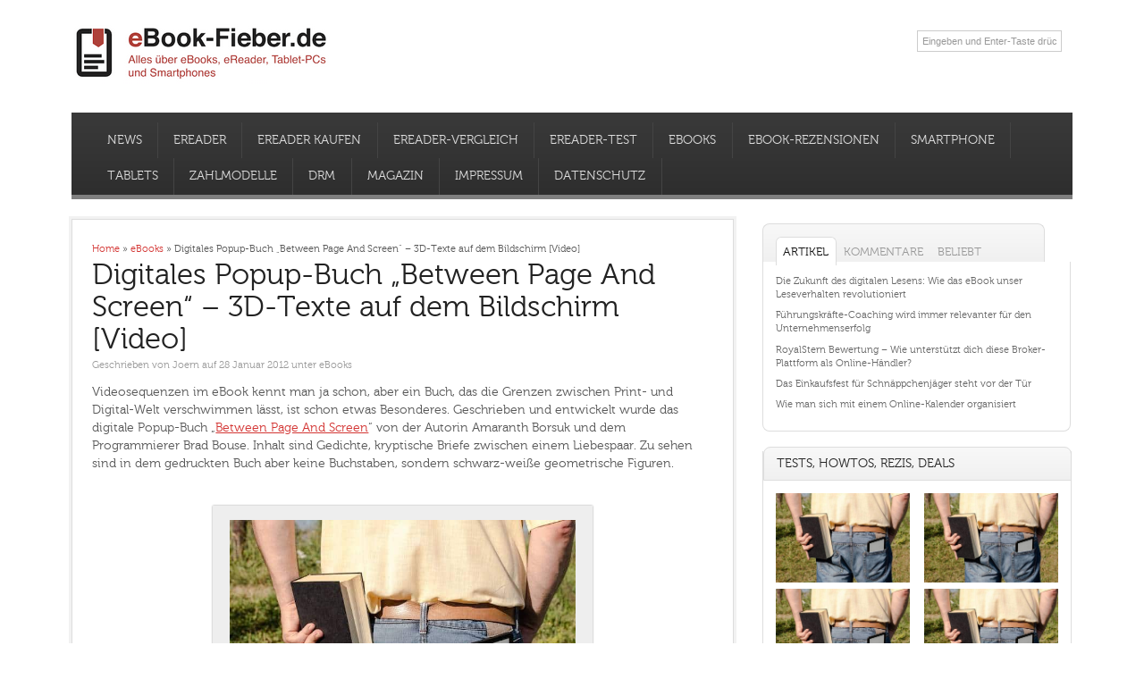

--- FILE ---
content_type: text/html; charset=UTF-8
request_url: https://ebook-fieber.de/ebooks/digitales-popup-buch-between-page-and-screen-3d-texte-auf-dem-bildschirm-video/2864
body_size: 41548
content:

<!DOCTYPE html>
<!--[if lt IE 7 ]>	<html lang="de" class="no-js ie6"> <![endif]-->
<!--[if IE 7 ]>		<html lang="de" class="no-js ie7"> <![endif]-->
<!--[if IE 8 ]>		<html lang="de" class="no-js ie8"> <![endif]-->
<!--[if IE 9 ]>		<html lang="de" class="no-js ie9"> <![endif]-->
<!--[if (gt IE 9)|!(IE)]><!-->
<html lang="de" xmlns:og="http://opengraphprotocol.org/schema/" xmlns:fb="http://www.facebook.com/2008/fbml" class="no-js"> <!--<![endif]-->
<head>
<meta name="google-site-verification" content="LQGZrUtKUD_Ss4RuR0I282yahUR3WvhQRHIA82FVw7M" />
<meta charset="UTF-8" />
<meta name="viewport" content="width=device-width,initial-scale=1,maximum-scale=1,user-scalable=no">
<meta http-equiv="X-UA-Compatible" content="IE=edge,chrome=1">
<meta name="HandheldFriendly" content="true">

<link rel="profile" href="http://gmpg.org/xfn/11">




<!-- STYLESHEET INIT -->






<!-- favicon.ico location -->

<meta name="verification" content="d8ba20ce0b660cb635e3530919765988" />

<link rel="pingback" href="https://ebook-fieber.de/xmlrpc.php" />

<!--[if lt IE 9]>
<script src="//html5shiv.googlecode.com/svn/trunk/html5.js"></script>
<![endif]-->

<!--[if gte IE 9]>
<style type="text/css">
#main-navigation,.post-meta,a.button,input[type='button'], input[type='submit'],h1.post-title,.wp-pagenavi a,#sidebar .item-options,.iegradient,h3.widget-title,.footer-bottom,.sf-menu .current_page_item a, .sf-menu .current_menu_item a, .sf-menu .current-menu-item a,.sf-menu .current_page_item a:hover, .sf-menu .current_menu_item a:hover, .sf-menu .current-menu-item a:hover {filter: none !important;}
</style>
<![endif]-->




<style type='text/css' media='all'></style>


<meta name='robots' content='index, follow, max-image-preview:large, max-snippet:-1, max-video-preview:-1' />
<style id="global-cls-fix"></style>
<link rel='dns-prefetch' href='//cdn.wum.rocks' />
<link rel='preconnect' href='//cdn.wum.rocks' crossorigin />
	<script src="https://privacy.wum.rocks/app.js?apiKey=f9104924bb2305d37c0cc35c4be55da4e360445c2a7839e6&amp;domain=7aa78f1" referrerpolicy="origin"></script>
<meta name="robots" content="noarchive, max-snippet:-1, max-image-preview:large, max-video-preview:-1" />
	<!-- This site is optimized with the Yoast SEO plugin v26.8 - https://yoast.com/product/yoast-seo-wordpress/ -->
	<title>Digitales Popup-Buch &quot;Between Page And Screen&quot; - 3D-Texte auf dem Bildschirm [Video] - eBook-Fieber.de</title>
<style id="wpr-usedcss">a,body,code,div,em,fieldset,form,h1,h2,h3,h4,h5,h6,html,iframe,label,legend,li,object,p,s,span,strong,table,tbody,td,tr,ul{border:0;font-family:inherit;font-size:100%;font-style:inherit;font-weight:inherit;margin:0;outline:0;padding:0;vertical-align:baseline}article,aside,footer,header,nav,section{display:block}body{font-family:arial,sans-serif;margin:0;padding:0;font-size:100%;color:#565656;background:#fff;-webkit-font-smoothing:subpixel-antialiased}body,html{line-height:1.4em}a:link,a:visited{color:#d33432;text-decoration:none}a:active,a:hover{text-decoration:none;color:#111}a img{color:transparent}ul{list-style:none}table{border-collapse:separate;border-spacing:0;margin:1em 0 2em}td{font-weight:400;text-align:left}.widget table{clear:both}ul.the-icons{list-style:none;margin:0 0 0 1em!important}img{border:0}.alignleft{display:inline;float:left;margin-right:1.625em}.alignright{display:inline;float:right;margin-left:1.625em}.aligncenter{clear:both;display:block;margin-left:auto;margin-right:auto}p{margin:0 0 1.625em}ul{margin:0 0 1.625em;padding:0}ul{list-style:square}ul ul{margin:0 0 0 1em;padding:0}.post-content ul ul{margin-bottom:0;font-size:92%}.post-content ul li{margin:0 0 .6em}.post-content ul li ul li{margin:.2em 0 0}.post-content ul{margin:0 0 1.6em 3em}.post-content ul ul{margin:0 0 0 2em}*{zoom:1}.post-content h1{font-size:1.8em;margin:0 0 1em}.post-content h2{font-size:1.7em;margin:2em 0 1.4em;line-height:118%}.post-content h3{font-size:1.35em;margin:0 0 1em}.post-content h4{font-size:1.5em;margin:0 0 1em}.post-content h5{font-size:1.35em;margin:0 0 1em}.post-content h6{font-size:1em;margin:0 0 1em}strong{font-weight:700}em{font-style:italic}code{font-size:90%;font-family:Monaco,Consolas,"Andale Mono","DejaVu Sans Mono",monospace}ul.the-icons{margin:0 0 1.4em 1em!important}.post-content img{max-width:100%;height:auto}.widget img{max-width:100%;height:auto}img[class*=align],img[class*=wp-image-]{height:auto}img.size-full{max-width:97.5%;width:auto}img.aligncenter,img.alignleft,img.alignright{margin-bottom:1.625em}.wp-caption,p img{margin-top:.4em}.wp-caption{background:#eee;margin-bottom:2.625em;max-width:96%;padding:16px 9px 9px;box-shadow:0 0 2px #999;margin-top:2.625em}.wp-caption img{display:block;margin:0 auto;max-width:95%}.wp-caption .wp-caption-text{color:#333;font-size:90%}.wp-caption .wp-caption-text{margin-bottom:.6em;padding:10px 0 5px;position:relative;color:#333}.wp-caption p{margin:0}img[class*=align],img[class*=wp-image-]{padding:0}.wp-caption img{border-color:#eee}a:active img[class*=align],a:active img[class*=wp-image-],a:focus img[class*=align],a:focus img[class*=wp-image-],a:hover img[class*=align],a:hover img[class*=wp-image-]{background:#eee;border-color:#bbb}.wp-caption a:active img,.wp-caption a:focus img,.wp-caption a:hover img{background:#fff;border-color:#ddd}.post-content td{border-top:1px solid #ddd;padding:6px 10px 6px 0;font-size:.85em}.post-content table{border-bottom:1px solid #ddd;margin:0 0 1.625em;width:100%}.post-content table{border-collapse:collapse}.post-content td{padding:3px 0;text-align:left;vertical-align:top}video{max-width:100%;height:auto}.post-content iframe{max-width:100%}#bodywrap,#main-navigation .innerwrap,footer .innerwrap,header .innerwrap{margin:0 auto;padding:0;max-width:1120px;width:auto}#wrapper{margin:0;padding:0;width:100%}#wrapper-main{float:left;margin:0;width:100%;background:#fff}#main-navigation .innerwrap,#wrapper-main,footer .innerwrap,header .innerwrap{font-size:.6875em}#header{margin:0;width:100%;padding:0;float:left;position:relative}#header-top{margin:0;padding:2% 0;float:left;width:100%}#header-bottom{margin:0;padding:0;float:left;width:100%}#header-right{margin:0;padding:0;float:right}#header-right .social-and-search{margin:0;padding:.6em;float:right;width:100%}#header-right .social-and-search form{float:right;padding-top:5px;padding-left:15px}#header-right #socialbox{float:right;margin:0;padding:0;width:auto}#header-right .social-and-search input[type=submit]{display:none}#header-right .social-and-search input[type=text]{background:var(--wpr-bg-740c39bc-fd4a-4cab-9d83-64d082aca3a0) 96% center no-repeat #fff;padding:5px;color:#999;border-width:0;border-style:none;width:150px;border:1px solid #ccc}#header-right .social-and-search input[type=text]:focus{border:1px solid #06f!important}#main-navigation{float:left;margin:0;padding:1em 2% 0;width:96%;background:#3a3a3a;background:url([data-uri]);background:-moz-linear-gradient(top,#3a3a3a 0,#2e2e2e 100%);background:-webkit-gradient(linear,left top,left bottom,color-stop(0,#3a3a3a),color-stop(100%,#2e2e2e));background:-webkit-linear-gradient(top,#3a3a3a 0,#2e2e2e 100%);background:-o-linear-gradient(top,#3a3a3a 0,#2e2e2e 100%);background:-ms-linear-gradient(top,#3a3a3a 0,#2e2e2e 100%);background:linear-gradient(to bottom,#3a3a3a 0,#2e2e2e 100%);border-bottom:5px solid #7f7f7f}#main-navigation .container-wrap{width:100%;float:left;padding:0!important;margin:0}#bodywrap #bodycontent{background:#fff;float:left;width:100%;margin:0;padding:0 0 75px}#container{float:left;width:100%;margin:0;padding:0}.container-wrap{float:left;width:100%;margin:0 0 2em;padding:2em 0 0}.content{float:left;width:64%;padding:2%;background:#fff;border:1px solid #ddd;box-shadow:0 0 0 3px #f2f2f2;-moz-box-shadow:0 0 0 3px #f2f2f2;-webkit-box-shadow:0 0 0 3px #f2f2f2}#single-content{width:62%}#right-sidebar{float:right;width:31%;padding:0}.content-inner{width:100%;float:left}#post-entry{margin:0;padding:0;position:relative;float:left;width:100%}footer{width:100%;float:left;margin:0;padding:0}#main-navigation aside{float:right;width:auto}#main-navigation aside #searchform{float:right;margin:4px 15px 0;width:180px}#main-navigation aside #searchform input[type=text]{background:var(--wpr-bg-fd516648-272b-4223-99b9-89cb04d3f69e) 95% center no-repeat #fff;color:#333;float:right;width:80%;border:1px solid #fff;height:15px}#main-navigation aside #searchform input[type=text]:focus{background:var(--wpr-bg-60c295c4-d69a-460a-b162-d6bfa18b1c09) 95% center no-repeat #fff;border:1px solid #fff;color:#444;width:80%;height:15px}#main-navigation aside #searchform label{display:none}#siteinfo{margin:0;float:left;padding:0}#siteinfo a{color:#222;text-decoration:none}#siteinfo a:hover{text-decoration:none;color:#000}#siteinfo img{border:0;max-width:100%;height:auto;margin:0}#siteinfo h1{font-size:3.5em;margin:.24em 0 0;padding:0;width:100%;line-height:110%;float:left}#post-entry article{float:left;width:100%;padding:0 0 .25em;position:relative;border-bottom:1px solid #eee;margin-bottom:2em}#post-entry article.post-single{margin:0}#post-entry article a{text-decoration:none}#post-entry article a:hover{text-decoration:none}#post-entry article .post-top{padding:0;margin:0;width:100%;float:left}#post-entry article h1.post-title{font-size:2em;margin:0;color:#222;padding:0;float:left;width:100%;line-height:110%;font-weight:400}#post-entry article h1.post-title a{text-decoration:none;color:#222;margin:0;padding:0;float:left;width:100%}#post-entry article h1.post-title a:hover{text-decoration:none;color:#c43100}#post-entry article.post-single h1.post-title{font-size:3em}#post-entry article div.post-meta{font-size:1em;margin:0;padding:0;float:left;width:100%;position:relative;color:#999}#post-entry article .post-meta a{text-decoration:none!important;color:#999}#post-entry article .post-meta a:hover{text-decoration:none!important;color:#b00}span.post-tags{padding-top:1em;padding-bottom:1em;display:block;float:left;width:100%}span.post-tags a{background-color:#eee;padding:.1em 1em;border:1px solid #ddd;display:inline-block;margin-left:.65em;border-radius:.8em;margin-bottom:.5em}#post-entry article .post-content{font-size:1.125em;float:left;width:100%;padding:1em 0}#post-entry article.post-single .post-content{font-size:1.3em;margin-top:0;padding-top:.6em;line-height:1.4em}.post-content a{text-decoration:underline!important}.sharebox-wrap{margin:0;padding:0;position:relative;float:left;width:100%}#author-bio{background:#eee;padding:2%;margin:2em 0 0;float:left;width:96%;position:relative;color:#222!important}#author-bio a{color:#c00;text-decoration:underline}#author-bio #author-avatar{float:left}#author-bio #author-description{margin:0 0 0 95px;line-height:1.6em;font-size:1.125em}#author-bio #author-description h2{font-size:1.45em;margin-bottom:.65em;text-shadow:0 0 1px #fff}.wp-pagenavi{margin:0;text-align:center;padding:2em 0 1em;width:100%;font-size:inherit;float:left}.wp-pagenavi .current{width:auto;position:relative;height:auto;margin:0 .25em;text-decoration:none;color:#fff;padding:.5em 1.125em;border-radius:5px;-moz-border-radius:5px;-webkit-border-radius:5px;background:#d33432;border:1px solid #ce2d2d}.wp-pagenavi a{text-decoration:none;height:auto;width:auto;margin:0 .25em;display:inline;color:#333;padding:.5em 1.125em;border-radius:5px;-moz-border-radius:5px;-webkit-border-radius:5px;text-shadow:0 0 1px #fff;box-shadow:0 0 3px #fff;-webkit-box-shadow:0 0 3px #fff;background:#eee;background:url([data-uri]);background:-moz-linear-gradient(top,#eee 1%,#ddd 100%);background:-webkit-gradient(linear,left top,left bottom,color-stop(1%,#eee),color-stop(100%,#ddd));background:-webkit-linear-gradient(top,#eee 1%,#ddd 100%);background:-o-linear-gradient(top,#eee 1%,#ddd 100%);background:-ms-linear-gradient(top,#eee 1%,#ddd 100%);background:linear-gradient(to bottom,#eee 1%,#ddd 100%);font-weight:700;border:1px solid #ccc}.wp-pagenavi a:hover{text-decoration:none;background:#eee;background:url([data-uri]);background:-moz-linear-gradient(top,#eee 1%,#c6c6c6 100%);background:-webkit-gradient(linear,left top,left bottom,color-stop(1%,#eee),color-stop(100%,#c6c6c6));background:-webkit-linear-gradient(top,#eee 1%,#c6c6c6 100%);background:-o-linear-gradient(top,#eee 1%,#c6c6c6 100%);background:-ms-linear-gradient(top,#eee 1%,#c6c6c6 100%);background:linear-gradient(to bottom,#eee 1%,#c6c6c6 100%)}#post-navigator-single{width:100%;font-size:1em;display:block;margin:0;padding:0;float:left}#post-navigator-single.post-nav-archive{width:97%;font-size:1em;display:block;margin:0;padding:1em 3% 1em 0;float:left}#post-navigator-single .alignleft{margin:0;padding:0;float:left;width:45%;overflow:hidden;text-align:left;height:auto}#post-navigator-single .alignright{margin:0;padding:0;float:right;width:45%;overflow:hidden;text-align:right;height:auto}#post-navigator-single a{text-decoration:none}#post-navigator-single a:hover{text-decoration:underline}#socialbox p{margin:0 3px;padding:0;float:left}#socialbox p a{width:27px;height:35px;display:block;font-size:0px;color:transparent}#socialbox p.rss{background:var(--wpr-bg-b0848152-82d5-4e26-a8ca-47f67f78761a) center center no-repeat}#socialbox p.twitter{background:var(--wpr-bg-d19151ae-39d9-4075-a809-304118faea57) center center no-repeat}#socialbox p.youtube{background:var(--wpr-bg-3490a9bf-7f3e-437b-9320-c8c38db07144) center center no-repeat}#socialbox p.facebook{background:var(--wpr-bg-ac00efb8-ba2b-45fe-85de-a6a6c4bf1f88) center center no-repeat}.widget select{width:80%;padding:2px;border:1px solid #ddd;color:#444}#searchform label{display:none}#searchform input[type=text]{color:#444;padding:6px 12px;margin:0 5px 0 0;width:55%;font-size:1em;background:#e8e8e8;border:1px solid #ccc}#searchform input[type=button],#searchform input[type=submit]{color:#fff;text-decoration:none!important;display:block;margin:0;padding:5px 12px;font-size:1em;text-shadow:0 0 1px #000;font-weight:700;border:1px solid #000;display:inline;visibility:visible;background:#3f4c6b;border-radius:5px}#searchform input[type=button]:hover,#searchform input[type=submit]:hover{background:#282d38;cursor:pointer}.widget_archive select{margin:1em}.widget-area{float:left;width:100%;margin:0;padding:5px 0 0;overflow:hidden}.widget-area img{margin-bottom:.3em}.widget-area aside{margin:0 0 3em;padding:0;float:left;width:99%;border-right:1px solid #ddd;border-bottom:1px solid #ddd;border-left:1px solid #ddd}.widget-area table{text-align:center}footer .widget-area aside{border-radius:0;-webkit-border-radius:0px;box-shadow:0 0 0 transparent;-webkit-box-shadow:0 0 0 transparent}.widget-area aside ul{float:left;width:100%;list-style:none;margin:0;padding:0;overflow:hidden}.widget-area aside ul li{list-style:none;margin:0;padding:0;float:left;width:100%}.textwidget,.widget-area aside ul li{font-size:1em}.widget-area aside ul li ul li{float:left;width:90%;list-style:none;margin:0!important;padding:0 0 0 15px;font-size:90%;background:var(--wpr-bg-4a69c923-5c87-4124-bd9f-f1ffc0bcef37) left 3px no-repeat;border-width:0;border-style:none;display:inline}.widget-area aside ul li ul li:hover{background:var(--wpr-bg-e936b044-88f1-4240-b880-73401aa4b775) left 3px no-repeat}footer .widget-area aside ul li ul li{background:var(--wpr-bg-41f8aeac-159f-4ccc-ab54-845d88dec3db) left 3px no-repeat}.widget-area aside .textwidget{font-size:1em;line-height:1.4em}.widget table{margin:0;padding:0;float:left;width:100%}.widget-area aside h2 a,.widget-area aside h3 a{text-decoration:none}#right-sidebar h3.widget-title a{color:#222;text-decoration:none}.widget-area table{clear:both}.usefull-links{font-size:13.3px;line-height:1.4em;color:#565656}#right-sidebar h3.widget-title{padding:2% 4%;font-size:1.25em;margin:-5px 0 0;float:left;width:92%;letter-spacing:normal;color:#222;text-transform:uppercase;-webkit-border-top-left-radius:8px;-moz-border-top-left-radius:8px;border-top-left-radius:8px;-webkit-border-top-right-radius:8px;-moz-border-top-right-radius:8px;border-top-right-radius:8px;-moz-background-clip:padding;-webkit-background-clip:padding-box;background-clip:padding-box;background:#f8f8f8;background:url([data-uri]);background:-moz-linear-gradient(top,#f8f8f8 1%,#f0f0f0 100%);background:-webkit-gradient(linear,left top,left bottom,color-stop(1%,#f8f8f8),color-stop(100%,#f0f0f0));background:-webkit-linear-gradient(top,#f8f8f8 1%,#f0f0f0 100%);background:-o-linear-gradient(top,#f8f8f8 1%,#f0f0f0 100%);background:-ms-linear-gradient(top,#f8f8f8 1%,#f0f0f0 100%);background:linear-gradient(to bottom,#f8f8f8 1%,#f0f0f0 100%);border:1px solid #ddd}#right-sidebar aside>ul,.sidebar #searchform,.sidebar aside div.tagcloud,.sidebar div.textwidget{margin:0;padding:4%;float:left;width:92%;-webkit-border-bottom-left-radius:8px;-moz-border-bottom-left-radius:8px;border-bottom-left-radius:8px;-webkit-border-bottom-right-radius:8px;-moz-border-bottom-right-radius:8px;border-bottom-right-radius:8px}footer aside div.tagcloud,footer aside div.textwidget{padding:0!important;margin:0!important;float:left;width:100%!important}.widget_tag_cloud .widget-title{margin:0!important}#right-sidebar aside{margin-bottom:2em!important}#right-sidebar aside div a,#right-sidebar aside li a{color:#666;text-decoration:none;font-weight:400}#right-sidebar aside div a:hover,#right-sidebar aside li a:hover,#right-sidebar table a{color:#d33432;text-decoration:none}aside.widget_recent_entries li{margin-bottom:.75em!important;line-height:1.4em}.gravatar_recent_comment li{position:relative;width:100%;float:left;margin:0 0 1em!important}.most-commented li{line-height:116%;margin-bottom:1em!important}footer{text-shadow:0 0 1px #111;-webkit-text-shadow:0 0 1px #111}div.fbox{width:23%;padding:0 2% 0 0;float:left}div.fbox.wider-cat{display:inline}.footer-top{margin:0;float:left;width:100%;padding:2% 0 0;background:var(--wpr-bg-f528bcec-80f3-4cdb-94b5-31c5f86c28da) #282828}.footer-bottom{background:var(--wpr-bg-8d0095bc-8ada-413b-9372-390d9bc3a6d9) #323232;float:left;width:100%;padding:0}.footer-left{margin:0;padding:0;float:left;width:49%;text-align:left}.footer-right{margin:0;padding:0;float:right;width:49%;text-align:right}.ftop{padding:2% 0;margin:0;float:left;width:100%;text-decoration:none}.ftop,.ftop div.textwidget{color:#ccc;line-height:1.4em}.ftop div.textwidget a{text-decoration:underline}.ftop .container-wrap{width:100%;float:left;padding:0!important}.fbottom{float:left;width:100%;margin:0;padding:1% 0!important;color:#666}.fbottom a:hover{text-decoration:none}footer .ftop a{text-decoration:none;color:#666}footer .ftop a:hover{text-decoration:none;color:#ebebeb}footer .fbottom a{text-decoration:none;color:#666}footer .fbottom a:hover{text-decoration:none;color:#fff}footer .fbottom a:hover,footer .ftop a:hover,footer div.textwidget a{text-decoration:none}.ftop aside,.ftop div.textwidget{padding:0 5% 0 0;float:left;width:95%;border:0!important;background:0 0}.ftop .widget-area aside ul li,.ftop .widget-area aside ul li:hover{margin:0;padding:0}.ftop .widget-area aside ul li ul{margin:0 0 3px}.ftop .widget-area aside ul li ul li{padding-right:0;padding-left:15px;background:var(--wpr-bg-2621f40f-fbce-45e6-a97f-48ec8233401b) left 3px no-repeat}.ftop .widget-area aside ul li:hover{background:0 0}.ftop .widget-area aside ul li ul li:hover{padding-right:0;padding-left:15px;background:var(--wpr-bg-12b7c46f-fa80-4054-ae2f-6dcf8831a4f3) left 3px no-repeat!important}.ftop .widget-area aside ul li{border-width:0;border-style:none}.ftop h3.widget-title{color:#d33432;font-size:1.5em;padding:0;float:left;margin:0 0 1em;width:100%;font-weight:400}.ftop h3.widget-title a{color:#d33432;text-decoration:none}.footer-right ul{margin:0;padding:0;width:auto;list-style:none;display:block;float:right}.footer-right ul li{display:inline-block;margin:0 0 0 13px;padding:0;float:left;text-transform:uppercase!important}.footer-right p{margin:0;padding:0;width:100%;list-style:none;display:block;float:right}#mobile-nav{display:none;margin:0;padding:0 0 1em;float:left;width:100%}#mobile-nav .innerwrap{margin:0 auto;clear:both;width:100%}#mobile-nav select{color:#666;padding:.55em .25em;width:96%;border:1px solid #fff;float:left}@media only screen and (min-width:768px) and (max-width:1118px){#bodywrap,#main-navigation .innerwrap,footer .innerwrap,header .innerwrap{margin:0 auto;padding:0;max-width:960px;width:auto}#right-sidebar h3,ul.tabbernav li{font-size:1.125em!important}}@media only screen and (min-width:300px) and (max-width:770px){#post-entry,#right-sidebar{margin:0 0 2em;padding:2% 0;position:relative;float:left;width:100%!important}#header-right{width:100%;text-align:center}#header-right .social-and-search{margin:0;padding:.6em;float:left;width:auto}#mobile-nav{width:96%;padding:2%}#siteinfo{width:100%;float:left}#wrapper-main{float:left;width:100%;background:0 0!important;box-shadow:0 2px 5px transparent!important}#bodywrap,#main-navigation .innerwrap,footer .innerwrap,header .innerwrap{margin:0 auto;padding:0;max-width:90%;width:auto}#wrapper .content{width:100%;padding:0!important}#post-entry{padding:0!important;width:100%!important}footer .fbox{width:100%;padding:0}.ftop{width:94%;padding:2em 3%!important}.footer-left,.footer-right{width:100%!important;padding:.25em 0}.footer-right{margin:0;padding:0}.footer-right ul{float:left!important}.footer-right ul li{margin:0 10px 0 0!important}div#mobile-nav{display:inline!important}#main-navigation{padding-top:.25em}#main-navigation .sf-menu{display:none}footer.footer-bottom{width:98%!important;padding:0 1%!important}#custom #single-content{width:94%!important;padding:3%!important;height:auto!important;margin:0 0 3%!important}}@media only screen and (min-width:280px) and (max-width:482px){#custom #single-content{width:94%!important;padding:3%!important;height:auto!important;margin:0 0 3%!important}.test-howto{text-align:center}.img-test-howto-ebook-deal{width:50%}}img:is([sizes=auto i],[sizes^="auto," i]){contain-intrinsic-size:3000px 1500px}#jp-relatedposts{display:none;padding-top:1em;margin:1em 0;position:relative;clear:both}.jp-relatedposts:after{content:'';display:block;clear:both}#jp-relatedposts h3.jp-relatedposts-headline{margin:0 0 1em;display:inline-block;float:left;font-size:9pt;font-weight:700;font-family:inherit}#jp-relatedposts h3.jp-relatedposts-headline em:before{content:"";display:block;width:100%;min-width:30px;border-top:1px solid #dcdcde;border-top:1px solid rgba(0,0,0,.2);margin-bottom:1em}#jp-relatedposts h3.jp-relatedposts-headline em{font-style:normal;font-weight:700}#jp-relatedposts .jp-relatedposts-items-visual{margin-right:-20px}#jp-relatedposts .jp-relatedposts-items-visual .jp-relatedposts-post{padding-right:20px;-moz-opacity:.8;opacity:.8}#jp-relatedposts .jp-relatedposts-items-visual .jp-relatedposts-post:nth-child(3n+4){clear:both}#jp-relatedposts .jp-relatedposts-items-visual h4.jp-relatedposts-post-title{font-size:14px;line-height:20px;margin:0}#jp-relatedposts .jp-relatedposts-items-visual .jp-relatedposts-post-nothumbs{position:relative}#jp-relatedposts .jp-relatedposts-items-visual .jp-relatedposts-post-nothumbs a.jp-relatedposts-post-aoverlay{position:absolute;top:0;bottom:0;left:0;right:0;display:block;border-bottom:0}#jp-relatedposts .jp-relatedposts-items-visual h4.jp-relatedposts-post-title{text-transform:none;margin:0;font-family:inherit;display:block;max-width:100%}#jp-relatedposts .jp-relatedposts-items-visual .jp-relatedposts-post span{height:auto;max-width:100%}#jp-relatedposts .jp-relatedposts-items-visual div.jp-relatedposts-post-thumbs p.jp-relatedposts-post-excerpt{display:none}#jp-relatedposts .jp-relatedposts-items-visual .jp-relatedposts-post-nothumbs p.jp-relatedposts-post-excerpt{overflow:hidden}#jp-relatedposts .jp-relatedposts-items-visual .jp-relatedposts-post-nothumbs span{margin-bottom:1em}@media only screen and (max-width:640px){#jp-relatedposts .jp-relatedposts-items-visual{margin-right:20px}}@media print{.jp-relatedposts{display:none!important}}:where(.wp-block-button__link){border-radius:9999px;box-shadow:none;padding:calc(.667em + 2px) calc(1.333em + 2px);text-decoration:none}:root :where(.wp-block-button .wp-block-button__link.is-style-outline),:root :where(.wp-block-button.is-style-outline>.wp-block-button__link){border:2px solid;padding:.667em 1.333em}:root :where(.wp-block-button .wp-block-button__link.is-style-outline:not(.has-text-color)),:root :where(.wp-block-button.is-style-outline>.wp-block-button__link:not(.has-text-color)){color:currentColor}:root :where(.wp-block-button .wp-block-button__link.is-style-outline:not(.has-background)),:root :where(.wp-block-button.is-style-outline>.wp-block-button__link:not(.has-background)){background-color:initial;background-image:none}:where(.wp-block-calendar table:not(.has-background) th){background:#ddd}:where(.wp-block-columns){margin-bottom:1.75em}:where(.wp-block-columns.has-background){padding:1.25em 2.375em}:where(.wp-block-post-comments input[type=submit]){border:none}:where(.wp-block-cover-image:not(.has-text-color)),:where(.wp-block-cover:not(.has-text-color)){color:#fff}:where(.wp-block-cover-image.is-light:not(.has-text-color)),:where(.wp-block-cover.is-light:not(.has-text-color)){color:#000}:root :where(.wp-block-cover h1:not(.has-text-color)),:root :where(.wp-block-cover h2:not(.has-text-color)),:root :where(.wp-block-cover h3:not(.has-text-color)),:root :where(.wp-block-cover h4:not(.has-text-color)),:root :where(.wp-block-cover h5:not(.has-text-color)),:root :where(.wp-block-cover h6:not(.has-text-color)),:root :where(.wp-block-cover p:not(.has-text-color)){color:inherit}.wp-block-embed__wrapper{position:relative}:where(.wp-block-file){margin-bottom:1.5em}:where(.wp-block-file__button){border-radius:2em;display:inline-block;padding:.5em 1em}:where(.wp-block-file__button):is(a):active,:where(.wp-block-file__button):is(a):focus,:where(.wp-block-file__button):is(a):hover,:where(.wp-block-file__button):is(a):visited{box-shadow:none;color:#fff;opacity:.85;text-decoration:none}:where(.wp-block-group.wp-block-group-is-layout-constrained){position:relative}:root :where(.wp-block-image.is-style-rounded img,.wp-block-image .is-style-rounded img){border-radius:9999px}:where(.wp-block-latest-comments:not([style*=line-height] .wp-block-latest-comments__comment)){line-height:1.1}:where(.wp-block-latest-comments:not([style*=line-height] .wp-block-latest-comments__comment-excerpt p)){line-height:1.8}:root :where(.wp-block-latest-posts.is-grid){padding:0}:root :where(.wp-block-latest-posts.wp-block-latest-posts__list){padding-left:0}ul{box-sizing:border-box}:root :where(.wp-block-list.has-background){padding:1.25em 2.375em}:where(.wp-block-navigation.has-background .wp-block-navigation-item a:not(.wp-element-button)),:where(.wp-block-navigation.has-background .wp-block-navigation-submenu a:not(.wp-element-button)){padding:.5em 1em}:where(.wp-block-navigation .wp-block-navigation__submenu-container .wp-block-navigation-item a:not(.wp-element-button)),:where(.wp-block-navigation .wp-block-navigation__submenu-container .wp-block-navigation-submenu a:not(.wp-element-button)),:where(.wp-block-navigation .wp-block-navigation__submenu-container .wp-block-navigation-submenu button.wp-block-navigation-item__content),:where(.wp-block-navigation .wp-block-navigation__submenu-container .wp-block-pages-list__item button.wp-block-navigation-item__content){padding:.5em 1em}:root :where(p.has-background){padding:1.25em 2.375em}:where(p.has-text-color:not(.has-link-color)) a{color:inherit}:where(.wp-block-post-comments-form) input:not([type=submit]),:where(.wp-block-post-comments-form) textarea{border:1px solid #949494;font-family:inherit;font-size:1em}:where(.wp-block-post-comments-form) input:where(:not([type=submit]):not([type=checkbox])),:where(.wp-block-post-comments-form) textarea{padding:calc(.667em + 2px)}:where(.wp-block-post-excerpt){box-sizing:border-box;margin-bottom:var(--wp--style--block-gap);margin-top:var(--wp--style--block-gap)}:where(.wp-block-preformatted.has-background){padding:1.25em 2.375em}:where(.wp-block-search__button){border:1px solid #ccc;padding:6px 10px}:where(.wp-block-search__input){font-family:inherit;font-size:inherit;font-style:inherit;font-weight:inherit;letter-spacing:inherit;line-height:inherit;text-transform:inherit}:where(.wp-block-search__button-inside .wp-block-search__inside-wrapper){border:1px solid #949494;box-sizing:border-box;padding:4px}:where(.wp-block-search__button-inside .wp-block-search__inside-wrapper) .wp-block-search__input{border:none;border-radius:0;padding:0 4px}:where(.wp-block-search__button-inside .wp-block-search__inside-wrapper) .wp-block-search__input:focus{outline:0}:where(.wp-block-search__button-inside .wp-block-search__inside-wrapper) :where(.wp-block-search__button){padding:4px 8px}:root :where(.wp-block-separator.is-style-dots){height:auto;line-height:1;text-align:center}:root :where(.wp-block-separator.is-style-dots):before{color:currentColor;content:"···";font-family:serif;font-size:1.5em;letter-spacing:2em;padding-left:2em}:root :where(.wp-block-site-logo.is-style-rounded){border-radius:9999px}:where(.wp-block-social-links:not(.is-style-logos-only)) .wp-social-link{background-color:#f0f0f0;color:#444}:where(.wp-block-social-links:not(.is-style-logos-only)) .wp-social-link-amazon{background-color:#f90;color:#fff}:where(.wp-block-social-links:not(.is-style-logos-only)) .wp-social-link-bandcamp{background-color:#1ea0c3;color:#fff}:where(.wp-block-social-links:not(.is-style-logos-only)) .wp-social-link-behance{background-color:#0757fe;color:#fff}:where(.wp-block-social-links:not(.is-style-logos-only)) .wp-social-link-bluesky{background-color:#0a7aff;color:#fff}:where(.wp-block-social-links:not(.is-style-logos-only)) .wp-social-link-codepen{background-color:#1e1f26;color:#fff}:where(.wp-block-social-links:not(.is-style-logos-only)) .wp-social-link-deviantart{background-color:#02e49b;color:#fff}:where(.wp-block-social-links:not(.is-style-logos-only)) .wp-social-link-dribbble{background-color:#e94c89;color:#fff}:where(.wp-block-social-links:not(.is-style-logos-only)) .wp-social-link-dropbox{background-color:#4280ff;color:#fff}:where(.wp-block-social-links:not(.is-style-logos-only)) .wp-social-link-etsy{background-color:#f45800;color:#fff}:where(.wp-block-social-links:not(.is-style-logos-only)) .wp-social-link-facebook{background-color:#0866ff;color:#fff}:where(.wp-block-social-links:not(.is-style-logos-only)) .wp-social-link-fivehundredpx{background-color:#000;color:#fff}:where(.wp-block-social-links:not(.is-style-logos-only)) .wp-social-link-flickr{background-color:#0461dd;color:#fff}:where(.wp-block-social-links:not(.is-style-logos-only)) .wp-social-link-foursquare{background-color:#e65678;color:#fff}:where(.wp-block-social-links:not(.is-style-logos-only)) .wp-social-link-github{background-color:#24292d;color:#fff}:where(.wp-block-social-links:not(.is-style-logos-only)) .wp-social-link-goodreads{background-color:#eceadd;color:#382110}:where(.wp-block-social-links:not(.is-style-logos-only)) .wp-social-link-google{background-color:#ea4434;color:#fff}:where(.wp-block-social-links:not(.is-style-logos-only)) .wp-social-link-gravatar{background-color:#1d4fc4;color:#fff}:where(.wp-block-social-links:not(.is-style-logos-only)) .wp-social-link-instagram{background-color:#f00075;color:#fff}:where(.wp-block-social-links:not(.is-style-logos-only)) .wp-social-link-lastfm{background-color:#e21b24;color:#fff}:where(.wp-block-social-links:not(.is-style-logos-only)) .wp-social-link-linkedin{background-color:#0d66c2;color:#fff}:where(.wp-block-social-links:not(.is-style-logos-only)) .wp-social-link-mastodon{background-color:#3288d4;color:#fff}:where(.wp-block-social-links:not(.is-style-logos-only)) .wp-social-link-medium{background-color:#000;color:#fff}:where(.wp-block-social-links:not(.is-style-logos-only)) .wp-social-link-meetup{background-color:#f6405f;color:#fff}:where(.wp-block-social-links:not(.is-style-logos-only)) .wp-social-link-patreon{background-color:#000;color:#fff}:where(.wp-block-social-links:not(.is-style-logos-only)) .wp-social-link-pinterest{background-color:#e60122;color:#fff}:where(.wp-block-social-links:not(.is-style-logos-only)) .wp-social-link-pocket{background-color:#ef4155;color:#fff}:where(.wp-block-social-links:not(.is-style-logos-only)) .wp-social-link-reddit{background-color:#ff4500;color:#fff}:where(.wp-block-social-links:not(.is-style-logos-only)) .wp-social-link-skype{background-color:#0478d7;color:#fff}:where(.wp-block-social-links:not(.is-style-logos-only)) .wp-social-link-snapchat{background-color:#fefc00;color:#fff;stroke:#000}:where(.wp-block-social-links:not(.is-style-logos-only)) .wp-social-link-soundcloud{background-color:#ff5600;color:#fff}:where(.wp-block-social-links:not(.is-style-logos-only)) .wp-social-link-spotify{background-color:#1bd760;color:#fff}:where(.wp-block-social-links:not(.is-style-logos-only)) .wp-social-link-telegram{background-color:#2aabee;color:#fff}:where(.wp-block-social-links:not(.is-style-logos-only)) .wp-social-link-threads{background-color:#000;color:#fff}:where(.wp-block-social-links:not(.is-style-logos-only)) .wp-social-link-tiktok{background-color:#000;color:#fff}:where(.wp-block-social-links:not(.is-style-logos-only)) .wp-social-link-tumblr{background-color:#011835;color:#fff}:where(.wp-block-social-links:not(.is-style-logos-only)) .wp-social-link-twitch{background-color:#6440a4;color:#fff}:where(.wp-block-social-links:not(.is-style-logos-only)) .wp-social-link-twitter{background-color:#1da1f2;color:#fff}:where(.wp-block-social-links:not(.is-style-logos-only)) .wp-social-link-vimeo{background-color:#1eb7ea;color:#fff}:where(.wp-block-social-links:not(.is-style-logos-only)) .wp-social-link-vk{background-color:#4680c2;color:#fff}:where(.wp-block-social-links:not(.is-style-logos-only)) .wp-social-link-wordpress{background-color:#3499cd;color:#fff}:where(.wp-block-social-links:not(.is-style-logos-only)) .wp-social-link-whatsapp{background-color:#25d366;color:#fff}:where(.wp-block-social-links:not(.is-style-logos-only)) .wp-social-link-x{background-color:#000;color:#fff}:where(.wp-block-social-links:not(.is-style-logos-only)) .wp-social-link-yelp{background-color:#d32422;color:#fff}:where(.wp-block-social-links:not(.is-style-logos-only)) .wp-social-link-youtube{background-color:red;color:#fff}:where(.wp-block-social-links.is-style-logos-only) .wp-social-link{background:0 0}:where(.wp-block-social-links.is-style-logos-only) .wp-social-link svg{height:1.25em;width:1.25em}:where(.wp-block-social-links.is-style-logos-only) .wp-social-link-amazon{color:#f90}:where(.wp-block-social-links.is-style-logos-only) .wp-social-link-bandcamp{color:#1ea0c3}:where(.wp-block-social-links.is-style-logos-only) .wp-social-link-behance{color:#0757fe}:where(.wp-block-social-links.is-style-logos-only) .wp-social-link-bluesky{color:#0a7aff}:where(.wp-block-social-links.is-style-logos-only) .wp-social-link-codepen{color:#1e1f26}:where(.wp-block-social-links.is-style-logos-only) .wp-social-link-deviantart{color:#02e49b}:where(.wp-block-social-links.is-style-logos-only) .wp-social-link-dribbble{color:#e94c89}:where(.wp-block-social-links.is-style-logos-only) .wp-social-link-dropbox{color:#4280ff}:where(.wp-block-social-links.is-style-logos-only) .wp-social-link-etsy{color:#f45800}:where(.wp-block-social-links.is-style-logos-only) .wp-social-link-facebook{color:#0866ff}:where(.wp-block-social-links.is-style-logos-only) .wp-social-link-fivehundredpx{color:#000}:where(.wp-block-social-links.is-style-logos-only) .wp-social-link-flickr{color:#0461dd}:where(.wp-block-social-links.is-style-logos-only) .wp-social-link-foursquare{color:#e65678}:where(.wp-block-social-links.is-style-logos-only) .wp-social-link-github{color:#24292d}:where(.wp-block-social-links.is-style-logos-only) .wp-social-link-goodreads{color:#382110}:where(.wp-block-social-links.is-style-logos-only) .wp-social-link-google{color:#ea4434}:where(.wp-block-social-links.is-style-logos-only) .wp-social-link-gravatar{color:#1d4fc4}:where(.wp-block-social-links.is-style-logos-only) .wp-social-link-instagram{color:#f00075}:where(.wp-block-social-links.is-style-logos-only) .wp-social-link-lastfm{color:#e21b24}:where(.wp-block-social-links.is-style-logos-only) .wp-social-link-linkedin{color:#0d66c2}:where(.wp-block-social-links.is-style-logos-only) .wp-social-link-mastodon{color:#3288d4}:where(.wp-block-social-links.is-style-logos-only) .wp-social-link-medium{color:#000}:where(.wp-block-social-links.is-style-logos-only) .wp-social-link-meetup{color:#f6405f}:where(.wp-block-social-links.is-style-logos-only) .wp-social-link-patreon{color:#000}:where(.wp-block-social-links.is-style-logos-only) .wp-social-link-pinterest{color:#e60122}:where(.wp-block-social-links.is-style-logos-only) .wp-social-link-pocket{color:#ef4155}:where(.wp-block-social-links.is-style-logos-only) .wp-social-link-reddit{color:#ff4500}:where(.wp-block-social-links.is-style-logos-only) .wp-social-link-skype{color:#0478d7}:where(.wp-block-social-links.is-style-logos-only) .wp-social-link-snapchat{color:#fff;stroke:#000}:where(.wp-block-social-links.is-style-logos-only) .wp-social-link-soundcloud{color:#ff5600}:where(.wp-block-social-links.is-style-logos-only) .wp-social-link-spotify{color:#1bd760}:where(.wp-block-social-links.is-style-logos-only) .wp-social-link-telegram{color:#2aabee}:where(.wp-block-social-links.is-style-logos-only) .wp-social-link-threads{color:#000}:where(.wp-block-social-links.is-style-logos-only) .wp-social-link-tiktok{color:#000}:where(.wp-block-social-links.is-style-logos-only) .wp-social-link-tumblr{color:#011835}:where(.wp-block-social-links.is-style-logos-only) .wp-social-link-twitch{color:#6440a4}:where(.wp-block-social-links.is-style-logos-only) .wp-social-link-twitter{color:#1da1f2}:where(.wp-block-social-links.is-style-logos-only) .wp-social-link-vimeo{color:#1eb7ea}:where(.wp-block-social-links.is-style-logos-only) .wp-social-link-vk{color:#4680c2}:where(.wp-block-social-links.is-style-logos-only) .wp-social-link-whatsapp{color:#25d366}:where(.wp-block-social-links.is-style-logos-only) .wp-social-link-wordpress{color:#3499cd}:where(.wp-block-social-links.is-style-logos-only) .wp-social-link-x{color:#000}:where(.wp-block-social-links.is-style-logos-only) .wp-social-link-yelp{color:#d32422}:where(.wp-block-social-links.is-style-logos-only) .wp-social-link-youtube{color:red}:root :where(.wp-block-social-links .wp-social-link a){padding:.25em}:root :where(.wp-block-social-links.is-style-logos-only .wp-social-link a){padding:0}:root :where(.wp-block-social-links.is-style-pill-shape .wp-social-link a){padding-left:.66667em;padding-right:.66667em}:root :where(.wp-block-tag-cloud.is-style-outline){display:flex;flex-wrap:wrap;gap:1ch}:root :where(.wp-block-tag-cloud.is-style-outline a){border:1px solid;font-size:unset!important;margin-right:0;padding:1ch 2ch;text-decoration:none!important}:root :where(.wp-block-table-of-contents){box-sizing:border-box}:where(.wp-block-term-description){box-sizing:border-box;margin-bottom:var(--wp--style--block-gap);margin-top:var(--wp--style--block-gap)}:where(pre.wp-block-verse){font-family:inherit}:root{--wp--preset--font-size--normal:16px;--wp--preset--font-size--huge:42px}.aligncenter{clear:both}.screen-reader-text{border:0;clip:rect(1px,1px,1px,1px);clip-path:inset(50%);height:1px;margin:-1px;overflow:hidden;padding:0;position:absolute;width:1px;word-wrap:normal!important}.screen-reader-text:focus{background-color:#ddd;clip:auto!important;clip-path:none;color:#444;display:block;font-size:1em;height:auto;left:5px;line-height:normal;padding:15px 23px 14px;text-decoration:none;top:5px;width:auto;z-index:100000}html :where(.has-border-color){border-style:solid}html :where([style*=border-top-color]){border-top-style:solid}html :where([style*=border-right-color]){border-right-style:solid}html :where([style*=border-bottom-color]){border-bottom-style:solid}html :where([style*=border-left-color]){border-left-style:solid}html :where([style*=border-width]){border-style:solid}html :where([style*=border-top-width]){border-top-style:solid}html :where([style*=border-right-width]){border-right-style:solid}html :where([style*=border-bottom-width]){border-bottom-style:solid}html :where([style*=border-left-width]){border-left-style:solid}html :where(img[class*=wp-image-]){height:auto;max-width:100%}:where(figure){margin:0 0 1em}html :where(.is-position-sticky){--wp-admin--admin-bar--position-offset:var(--wp-admin--admin-bar--height,0px)}@media screen and (max-width:600px){html :where(.is-position-sticky){--wp-admin--admin-bar--position-offset:0px}}.wp-video-shortcode video,video.wp-video-shortcode{max-width:100%;display:inline-block}:root{--wp--preset--aspect-ratio--square:1;--wp--preset--aspect-ratio--4-3:4/3;--wp--preset--aspect-ratio--3-4:3/4;--wp--preset--aspect-ratio--3-2:3/2;--wp--preset--aspect-ratio--2-3:2/3;--wp--preset--aspect-ratio--16-9:16/9;--wp--preset--aspect-ratio--9-16:9/16;--wp--preset--color--black:#000000;--wp--preset--color--cyan-bluish-gray:#abb8c3;--wp--preset--color--white:#ffffff;--wp--preset--color--pale-pink:#f78da7;--wp--preset--color--vivid-red:#cf2e2e;--wp--preset--color--luminous-vivid-orange:#ff6900;--wp--preset--color--luminous-vivid-amber:#fcb900;--wp--preset--color--light-green-cyan:#7bdcb5;--wp--preset--color--vivid-green-cyan:#00d084;--wp--preset--color--pale-cyan-blue:#8ed1fc;--wp--preset--color--vivid-cyan-blue:#0693e3;--wp--preset--color--vivid-purple:#9b51e0;--wp--preset--gradient--vivid-cyan-blue-to-vivid-purple:linear-gradient(135deg,rgba(6, 147, 227, 1) 0%,rgb(155, 81, 224) 100%);--wp--preset--gradient--light-green-cyan-to-vivid-green-cyan:linear-gradient(135deg,rgb(122, 220, 180) 0%,rgb(0, 208, 130) 100%);--wp--preset--gradient--luminous-vivid-amber-to-luminous-vivid-orange:linear-gradient(135deg,rgba(252, 185, 0, 1) 0%,rgba(255, 105, 0, 1) 100%);--wp--preset--gradient--luminous-vivid-orange-to-vivid-red:linear-gradient(135deg,rgba(255, 105, 0, 1) 0%,rgb(207, 46, 46) 100%);--wp--preset--gradient--very-light-gray-to-cyan-bluish-gray:linear-gradient(135deg,rgb(238, 238, 238) 0%,rgb(169, 184, 195) 100%);--wp--preset--gradient--cool-to-warm-spectrum:linear-gradient(135deg,rgb(74, 234, 220) 0%,rgb(151, 120, 209) 20%,rgb(207, 42, 186) 40%,rgb(238, 44, 130) 60%,rgb(251, 105, 98) 80%,rgb(254, 248, 76) 100%);--wp--preset--gradient--blush-light-purple:linear-gradient(135deg,rgb(255, 206, 236) 0%,rgb(152, 150, 240) 100%);--wp--preset--gradient--blush-bordeaux:linear-gradient(135deg,rgb(254, 205, 165) 0%,rgb(254, 45, 45) 50%,rgb(107, 0, 62) 100%);--wp--preset--gradient--luminous-dusk:linear-gradient(135deg,rgb(255, 203, 112) 0%,rgb(199, 81, 192) 50%,rgb(65, 88, 208) 100%);--wp--preset--gradient--pale-ocean:linear-gradient(135deg,rgb(255, 245, 203) 0%,rgb(182, 227, 212) 50%,rgb(51, 167, 181) 100%);--wp--preset--gradient--electric-grass:linear-gradient(135deg,rgb(202, 248, 128) 0%,rgb(113, 206, 126) 100%);--wp--preset--gradient--midnight:linear-gradient(135deg,rgb(2, 3, 129) 0%,rgb(40, 116, 252) 100%);--wp--preset--font-size--small:13px;--wp--preset--font-size--medium:20px;--wp--preset--font-size--large:36px;--wp--preset--font-size--x-large:42px;--wp--preset--spacing--20:0.44rem;--wp--preset--spacing--30:0.67rem;--wp--preset--spacing--40:1rem;--wp--preset--spacing--50:1.5rem;--wp--preset--spacing--60:2.25rem;--wp--preset--spacing--70:3.38rem;--wp--preset--spacing--80:5.06rem;--wp--preset--shadow--natural:6px 6px 9px rgba(0, 0, 0, .2);--wp--preset--shadow--deep:12px 12px 50px rgba(0, 0, 0, .4);--wp--preset--shadow--sharp:6px 6px 0px rgba(0, 0, 0, .2);--wp--preset--shadow--outlined:6px 6px 0px -3px rgba(255, 255, 255, 1),6px 6px rgba(0, 0, 0, 1);--wp--preset--shadow--crisp:6px 6px 0px rgba(0, 0, 0, 1)}:where(.is-layout-flex){gap:.5em}:where(.is-layout-grid){gap:.5em}:where(.wp-block-post-template.is-layout-flex){gap:1.25em}:where(.wp-block-post-template.is-layout-grid){gap:1.25em}:where(.wp-block-columns.is-layout-flex){gap:2em}:where(.wp-block-columns.is-layout-grid){gap:2em}:root :where(.wp-block-pullquote){font-size:1.5em;line-height:1.6}.wpp-list li{overflow:hidden;float:none;clear:both;margin-bottom:1rem}.wpp-list li:last-of-type{margin-bottom:0}.sf-menu,.sf-menu *{margin:0;padding:0;list-style:none;z-index:999}.sf-menu{line-height:1}.sf-menu ul{position:absolute;top:-999em;width:15em}.sf-menu ul li{width:100%}.sf-menu li:hover{visibility:inherit}.sf-menu li{float:left;position:relative}.sf-menu a{display:block;position:relative}.sf-menu li li a{font-size:1em;border-right:0;padding:.75em 1.5em}.sf-menu ul li a:hover{color:#fff!important}.sf-menu li.sfHover ul,.sf-menu li:hover ul{left:0;top:3.7em;z-index:99}ul.sf-menu li.sfHover li ul,ul.sf-menu li:hover li ul{top:-999em}ul.sf-menu li li.sfHover ul,ul.sf-menu li li:hover ul{left:12em;top:0}ul.sf-menu li li.sfHover li ul,ul.sf-menu li li:hover li ul{top:-999em}ul.sf-menu li li li.sfHover ul,ul.sf-menu li li li:hover ul{left:12em;top:0}.sf-menu{float:left}.sf-menu a{text-decoration:none;display:block;font-size:1.25em;padding:1em 1.25em;text-transform:uppercase;color:#ddd;border-right:1px solid #444}.sf-menu a span.menu-decsription{font-size:.75em!important;font-weight:200!important;color:#838383;text-transform:lowercase}.sf-menu li li a span.menu-decsription{display:none!important}.sf-menu li a:hover{color:#fff;text-decoration:none}.sf-menu li li.no_desc a{height:auto!important}.sf-menu ul{margin:0;padding:0;background:#2e2e2e!important;box-shadow:0 2px 3px #333}.sf-menu li li,.sf-menu li li li{border-bottom:1px solid #222!important}.sf-menu li li li:last-child,.sf-menu li li:last-child{border-bottom:0!important}.sf-menu ul li a{color:#ccc!important;border-top:0;border-right:0;border-left:0;text-decoration:none;font-size:1em;letter-spacing:normal;padding:.8em 1.25em;font-style:normal}.sf-menu ul li a:hover{color:#fff!important;border-top:0;border-right:0!important;border-left:0;text-decoration:none;background:0 0}.sf-menu a:active,.sf-menu a:focus,.sf-menu a:hover,.sf-menu li.sfHover,.sf-menu li:hover{outline:0;color:#fff;text-decoration:none}.sf-menu a.sf-with-ul{padding-right:2.25em;margin-right:0;min-width:1px}.sf-sub-indicator{position:absolute;display:block;right:1em;top:1.125em;width:10px;height:10px;text-indent:-999em;overflow:hidden;background:var(--wpr-bg-01292e24-6927-41cb-98a8-39a288a64751) -10px -100px no-repeat}.sf-menu ul .sf-sub-indicator{background:var(--wpr-bg-cf807e91-6334-4572-9102-7d11241278c2) -10px -100px no-repeat}ul ul .sf-sub-indicator{top:1em!important}a>.sf-sub-indicator{top:1em;background-position:0 -100px}a:active>.sf-sub-indicator,a:focus>.sf-sub-indicator,a:hover>.sf-sub-indicator,li.sfHover>a>.sf-sub-indicator,li:hover>a>.sf-sub-indicator{background-position:-10px -100px}.sf-menu ul .sf-sub-indicator{background-position:-10px 0}.sf-menu ul a>.sf-sub-indicator{background-position:0 0}.sf-menu ul a:active>.sf-sub-indicator,.sf-menu ul a:focus>.sf-sub-indicator,.sf-menu ul a:hover>.sf-sub-indicator,.sf-menu ul li.sfHover>a>.sf-sub-indicator,.sf-menu ul li:hover>a>.sf-sub-indicator{background-position:-10px 0}.sf-shadow ul{background:var(--wpr-bg-ea28c83a-86ef-471f-91e8-a2afdb397911) bottom right no-repeat;padding:.5em}#tabber-widget{width:99%;float:left;margin-bottom:2em}.tabberlive .tabbertabhide{display:none}.tabber,.tabberlive{margin:0;padding:0;display:block;width:100%;float:left}#tabber-widget .tabbertab ul li ul{border:0;padding:0!important;width:100%}#tabber-widget .tabbertab{margin:0;padding:4%;float:left;width:92%;border-right:1px solid #ddd;border-bottom:1px solid #ddd;border-left:1px solid #ddd;-webkit-border-bottom-left-radius:8px;-moz-border-bottom-left-radius:8px;border-bottom-left-radius:8px;-webkit-border-bottom-right-radius:8px;-moz-border-bottom-right-radius:8px;border-bottom-right-radius:8px}#container #tabber-widget aside,#container #tabber-widget aside>ul{padding:0;border:0;margin:0!important;width:100%}#container #tabber-widget aside li:last-of-type{margin:0}ul.tabbernav{padding:6% 4% 0!important;margin:0;float:left;width:92%!important;letter-spacing:normal;color:#222;text-transform:uppercase;-webkit-border-top-left-radius:8px;-moz-border-top-left-radius:8px;border-top-left-radius:8px;-webkit-border-top-right-radius:8px;-moz-border-top-right-radius:8px;border-top-right-radius:8px;-moz-background-clip:padding;-webkit-background-clip:padding-box;background-clip:padding-box;background:#f8f8f8;background:url([data-uri]);background:-moz-linear-gradient(top,#f8f8f8 1%,#f0f0f0 100%);background:-webkit-gradient(linear,left top,left bottom,color-stop(1%,#f8f8f8),color-stop(100%,#f0f0f0));background:-webkit-linear-gradient(top,#f8f8f8 1%,#f0f0f0 100%);background:-o-linear-gradient(top,#f8f8f8 1%,#f0f0f0 100%);background:-ms-linear-gradient(top,#f8f8f8 1%,#f0f0f0 100%);background:linear-gradient(to bottom,#f8f8f8 1%,#f0f0f0 100%);border-top:1px solid #ddd;border-right:1px solid #ddd;border-left:1px solid #ddd}#container ul.tabbernav li{list-style:none;padding:0;width:auto!important;display:inline;font-size:1.2em;margin-bottom:0;float:left;text-transform:uppercase}ul.tabbernav li a,ul.tabbernav li a:hover{text-decoration:none;color:#999;padding:.6em;margin:0}ul.tabbernav li.tabberactive a,ul.tabbernav li.tabberactive a:hover{color:#111!important;background:#fff;border-top:1px solid #ddd;border-right:1px solid #ddd;border-left:1px solid #ddd;-webkit-border-top-left-radius:6px;-moz-border-top-left-radius:6px;border-top-left-radius:6px;-webkit-border-top-right-radius:6px;-moz-border-top-right-radius:6px;border-top-right-radius:6px}.tabberlive .tabbertab{position:relative}.tabberlive .tabbertab h3{display:none}#fancybox-loading{position:fixed;top:50%;left:50%;width:40px;height:40px;margin-top:-20px;margin-left:-20px;cursor:pointer;overflow:hidden;z-index:1104;display:none}#fancybox-loading div{position:absolute;top:0;left:0;width:40px;height:480px;background-image:var(--wpr-bg-1db31ab8-6396-41f5-a79c-63340901ecfb)}#fancybox-overlay{position:absolute;top:0;left:0;width:100%;z-index:1100;display:none}#fancybox-tmp{padding:0;margin:0;border:0;overflow:auto;display:none}#fancybox-wrap{position:absolute;top:0;left:0;padding:20px;z-index:1101;outline:0;display:none}#fancybox-outer{position:relative;width:100%;height:100%;background:#fff}#fancybox-content{width:0;height:0;padding:0;outline:0;position:relative;overflow:hidden;z-index:1102;border:0 solid #fff}#fancybox-close{position:absolute;top:-15px;right:-15px;width:30px;height:30px;background:var(--wpr-bg-5c230ade-7797-4613-997d-3a0f91b18b53) -40px 0;cursor:pointer;z-index:1103;display:none}#fancybox-error{color:#444;font:12px/20px Arial;padding:14px;margin:0}#fancybox-img{width:100%;height:100%;padding:0;margin:0;border:none;outline:0;line-height:0;vertical-align:top}#fancybox-left,#fancybox-right{position:absolute;bottom:0;height:100%;width:35%;cursor:pointer;outline:0;background:var(--wpr-bg-310a395a-e75a-4251-be15-214b821a71c5);z-index:1102;display:none}#fancybox-left{left:0}#fancybox-right{right:0}#fancybox-left-ico,#fancybox-right-ico{position:absolute;top:50%;left:-9999px;width:30px;height:30px;margin-top:-15px;cursor:pointer;z-index:1102;display:block}#fancybox-left-ico{background-image:var(--wpr-bg-cf492089-8635-442c-9261-31f355003673);background-position:-40px -30px}#fancybox-right-ico{background-image:var(--wpr-bg-23e2aa94-c929-4bb6-8c96-8068007de296);background-position:-40px -60px}#fancybox-left:hover,#fancybox-right:hover{visibility:visible}#fancybox-left:hover span{left:20px}#fancybox-right:hover span{left:auto;right:20px}.fancybox-bg{position:absolute;padding:0;margin:0;border:0;width:20px;height:20px;z-index:1001}#fancybox-bg-n{top:-20px;left:0;width:100%;background-image:var(--wpr-bg-297af8ca-19ee-4eba-b887-89a8b7db1157)}#fancybox-bg-ne{top:-20px;right:-20px;background-image:var(--wpr-bg-472caf64-2a69-406a-ac7c-6f1e06f5daf5);background-position:-40px -162px}#fancybox-bg-e{top:0;right:-20px;height:100%;background-image:var(--wpr-bg-a0bb87dd-76cd-4b3f-b8f9-34ee90bd53ea);background-position:-20px 0}#fancybox-bg-se{bottom:-20px;right:-20px;background-image:var(--wpr-bg-11e942b9-e1d7-4e9e-b901-3c4efaa69f1b);background-position:-40px -182px}#fancybox-bg-s{bottom:-20px;left:0;width:100%;background-image:var(--wpr-bg-49208e91-8345-4685-aaa0-c089209aa8b5);background-position:0 -20px}#fancybox-bg-sw{bottom:-20px;left:-20px;background-image:var(--wpr-bg-7a4a850c-17a0-436f-89d2-71dd6bb59234);background-position:-40px -142px}#fancybox-bg-w{top:0;left:-20px;height:100%;background-image:var(--wpr-bg-93c583a4-3cbc-4dc4-a668-a8329576bf23)}#fancybox-bg-nw{top:-20px;left:-20px;background-image:var(--wpr-bg-cf1f3b74-1f06-4a99-96d3-ab419aabf925);background-position:-40px -122px}#fancybox-title{font-family:Helvetica;font-size:12px;z-index:1102}.fancybox-title-inside{padding-bottom:10px;text-align:center;color:#333;background:#fff;position:relative}.fancybox-title-outside{padding-top:10px;color:#fff}.fancybox-title-over{position:absolute;bottom:0;left:0;color:#fff;text-align:left}#fancybox-title-over{padding:10px;background-image:var(--wpr-bg-011858a8-fa30-4892-b4e8-595c468e9f40);display:block}.fancybox-title-float{position:absolute;left:0;bottom:-20px;height:32px}#fancybox-title-float-wrap{border:none;border-collapse:collapse;width:auto}#fancybox-title-float-wrap td{border:none;white-space:nowrap}#fancybox-title-float-left{padding:0 0 0 15px;background:var(--wpr-bg-c41c863d-f1ab-457c-abed-b6a07dc3e1ab) -40px -90px no-repeat}#fancybox-title-float-main{color:#fff;line-height:29px;font-weight:700;padding:0 0 3px;background:var(--wpr-bg-42d91b19-7398-497d-9742-a2ce0602deb9) 0 -40px}#fancybox-title-float-right{padding:0 0 0 15px;background:var(--wpr-bg-62f09c31-c90d-4f9d-b5ca-a6c3b4deccd5) -55px -90px no-repeat}.fancybox-ie6 #fancybox-close{background:0 0}.fancybox-ie6 #fancybox-left-ico{background:0 0}.fancybox-ie6 #fancybox-right-ico{background:0 0}.fancybox-ie6 #fancybox-title-over{background:0 0;zoom:1}.fancybox-ie6 #fancybox-title-float-left{background:0 0}.fancybox-ie6 #fancybox-title-float-main{background:0 0}.fancybox-ie6 #fancybox-title-float-right{background:0 0}.fancybox-ie6 #fancybox-bg-e,.fancybox-ie6 #fancybox-bg-w,.fancybox-ie6 #fancybox-left,.fancybox-ie6 #fancybox-right{height:expression(this.parentNode.clientHeight + "px")}#fancybox-loading.fancybox-ie6{position:absolute;margin-top:0;top:expression( (-20 + (document.documentElement.clientHeight ? document.documentElement.clientHeight/2 : document.body.clientHeight/2 ) + ( ignoreMe = document.documentElement.scrollTop ? document.documentElement.scrollTop : document.body.scrollTop )) + 'px')}#fancybox-loading.fancybox-ie6 div{background:0 0}.fancybox-ie .fancybox-bg{background:0 0!important}@-webkit-keyframes bgslide{from{background-position-x:0}to{background-position-x:-200%}}@keyframes bgslide{from{background-position-x:0}to{background-position-x:-200%}}.wpp-shortcode-placeholder{margin:0 auto;width:60px;height:3px;background:#dd3737;background:linear-gradient(90deg,#dd3737 0,#571313 10%,#dd3737 100%);background-size:200% auto;border-radius:3px;-webkit-animation:1s linear infinite bgslide;animation:1s linear infinite bgslide}@font-face{font-display:swap;font-family:Museo;src:url('https://ebook-fieber.de/wp-content/themes/pressimo_bannertest_2014_03/lib/fonts/museo300/museo300-regular-webfont.eot');src:url('https://ebook-fieber.de/wp-content/themes/pressimo_bannertest_2014_03/lib/fonts/museo300/museo300-regular-webfont.eot?#iefix') format('embedded-opentype'),url('https://ebook-fieber.de/wp-content/themes/pressimo_bannertest_2014_03/lib/fonts/museo300/museo300-regular-webfont.woff') format('woff'),url('https://ebook-fieber.de/wp-content/themes/pressimo_bannertest_2014_03/lib/fonts/museo300/museo300-regular-webfont.ttf') format('truetype'),url('https://ebook-fieber.de/wp-content/themes/pressimo_bannertest_2014_03/lib/fonts/museo300/museo300-regular-webfont.svg#museo_300regular') format('svg');font-weight:400;font-style:normal}.gravatar_recent_comment li{padding:0;font-size:1.025em;line-height:1.5em}.gravatar_recent_comment span.author{font-weight:700}.gravatar_recent_comment img{width:32px;height:32px;float:left;margin:0 10px 0 0}body{font-family:Museo!important}#main-navigation,.fbottom,h1,h2,h3,h4,h5,h6,ul.tabbernav li a{font-family:Museo!important}#main-navigation,.sf-menu li a{font-family:Museo!important}.pagelink.wp-pagenavi span{width:auto;position:relative;height:auto;margin:0 .25em;text-decoration:none;color:#fff;padding:.5em 1.125em;border-radius:5px;-moz-border-radius:5px;-webkit-border-radius:5px;background:#d33432;border:1px solid #ce2d2d}.pagelink.wp-pagenavi a span{margin:0;padding:0;color:#333;background:0 0;border:0 solid #ce2d2d}.embed-privacy-container{background-position:center;background-size:cover;margin-bottom:1.5em;position:relative}.embed-privacy-container a{color:#ddd}.embed-privacy-container a:active,.embed-privacy-container a:focus,.embed-privacy-container a:hover{color:#fff!important}.embed-privacy-container.is-enabled{background-image:none!important}.embed-privacy-container:last-child{margin-bottom:0}.embed-privacy-content{display:none;height:100%;width:100%}.aligncenter .embed-privacy-content>*{display:block;margin-left:auto;margin-right:auto}.is-enabled .embed-privacy-content{display:block}.embed-privacy-overlay{background-color:rgba(0,0,0,.7);box-sizing:border-box;color:#ddd;cursor:pointer;display:table;height:100%;max-width:100%;min-height:200px;padding:20px;position:relative;transition:background-color .25s ease-in-out,color .25s ease-in-out;width:100%;z-index:100}@media(min-width:768px){.embed-privacy-overlay{min-height:300px}}.embed-privacy-overlay label,.embed-privacy-overlay p{color:#ddd;cursor:pointer;font-weight:400;text-align:center;transition:color .25s ease-in-out}.embed-privacy-overlay .embed-privacy-input-wrapper,.embed-privacy-overlay label{margin:0}.embed-privacy-overlay .embed-privacy-footer{display:table-footer-group;font-size:.85em;text-align:right}.embed-privacy-overlay:hover{background-color:rgba(0,0,0,.8);color:#fff}.embed-privacy-overlay:hover .embed-privacy-logo{opacity:1}.embed-privacy-overlay:hover label,.embed-privacy-overlay:hover p{color:#fff}.embed-privacy-inner{display:table-cell;vertical-align:middle}.embed-privacy-logo{background-position:center top;background-repeat:no-repeat;background-size:contain;height:48px;margin-bottom:30px;opacity:.8;transition:opacity .25s ease-in-out}.tabber{display:none}:root.ccm-blocked,body.ccm-blocked{overflow:hidden!important}:root.ccm--is-loading{filter:brightness(.8) grayscale(50%);cursor:wait}:root.ccm--is-loading *{pointer-events:none}.ccm-root,.ccm-root *{color:revert;background:revert;margin:revert;padding:revert;border:revert;border-radius:revert;width:revert;height:revert;max-height:revert;min-height:revert;max-width:revert;min-width:revert;outline:revert;text-align:revert;line-height:revert;filter:revert;pointer-events:revert;overflow:revert;display:revert;visibility:revert;box-shadow:revert;float:revert;position:revert;top:revert;right:revert;bottom:revert;left:revert;opacity:revert;transform:revert;-webkit-text-size-adjust:none;box-sizing:border-box}.ccm-root ::after,.ccm-root ::before,.ccm-root::after,.ccm-root::before{content:none}.ccm-root{font-weight:300;font-style:normal;font-size:15px;line-height:1.4;text-align:left;color:#424242;contain:style}.ccm-root .ccm--tab-used [role=document][tabindex]:focus,.ccm-root .ccm--tab-used [role=document][tabindex]:focus-visible{outline:rgba(66,66,66,.8) dashed 1px;outline-offset:.56ex}.ccm-root [role=document][tabindex]:focus,.ccm-root [role=document][tabindex]:focus-visible{outline:0;box-shadow:none}.ccm-root a:link,.ccm-root a:visited{color:#2d75c9}.ccm-root a:hover{color:#2d75c9}.ccm-root a:focus{color:#2d75c9}.ccm-root p{display:block;margin:0 0 15px;padding:0;font-weight:inherit;font-style:inherit;font-size:inherit;line-height:inherit}.ccm--p{margin-bottom:15px}.ccm--p>:last-child{margin-bottom:0}.ccm-root q::before{content:open-quote}.ccm-root q::after{content:close-quote}.ccm-root strong{font-weight:500}.ccm-root ul{display:block;margin:0;padding:0;font-size:inherit;list-style:none}.ccm-root ul li{display:block;margin:0;padding:0;background:0 0}.ccm-root input[type=checkbox]::after,.ccm-root input[type=checkbox]::before,.ccm-root input[type=checkbox]:checked::after,.ccm-root input[type=checkbox]:checked::before,.ccm-root input[type=radio]::after,.ccm-root input[type=radio]::before,.ccm-root input[type=radio]:checked::after,.ccm-root input[type=radio]:checked::before,.ccm-root ul li::before,.ccm-root ul li::marker{content:none;content:revert}.ccm-root a.ccm-must-show{display:inline!important}.ccm--badge,.ccm-root .button,.ccm-root button{display:inline-block;display:-webkit-inline-flex;display:inline-flex;position:static;justify-content:center;align-items:center;margin:0;padding:0 20px;width:auto;height:auto;min-width:0;min-height:41px;max-width:100%;max-height:none;font-weight:inherit;font-style:inherit;font-size:inherit;line-height:1;text-align:center;white-space:normal;color:#524f4f;background:#dedede;border:3px solid #dedede;border-radius:0;box-shadow:none;transition:all 128ms ease-out 0s;cursor:pointer;-webkit-appearance:none;appearance:none}.ccm-root .button:link,.ccm-root .button:visited{text-decoration:none;color:#524f4f}.ccm-root .button:focus,.ccm-root .button:hover,.ccm-root button:focus,.ccm-root button:hover{display:inline-block;display:-webkit-inline-flex;display:inline-flex;margin:0;padding:0 20px;text-decoration:none;color:#524f4f;border:3px solid #d3d3d3;border-radius:0;box-shadow:none}.ccm-root .button:focus,.ccm-root button:focus{background-color:#d5d5d5;outline:rgba(82,79,79,.8) dashed 1px;outline-offset:-6px}.ccm-root .button:hover,.ccm-root button:hover{background-color:#bdbdbd;border-color:#bdbdbd}.ccm-root .button::after,.ccm-root .button::before,.ccm-root button::after,.ccm-root button::before{content:none}.ccm-root .button.ccm--button-primary,.ccm-root button.ccm--button-primary{color:#fff;background:#ca0000;border-color:#ca0000}.ccm-root .button.ccm--button-primary:link,.ccm-root .button.ccm--button-primary:visited{color:#fff}.ccm-root .button.ccm--button-primary:focus,.ccm-root button.ccm--button-primary:focus{color:#fff;background-color:#d40202;border-color:#d70303;outline-color:rgba(255,255,255,.8)}.ccm-root .button.ccm--button-primary:focus,.ccm-root .button.ccm--button-primary:hover,.ccm-root button.ccm--button-primary:focus,.ccm-root button.ccm--button-primary:hover{color:#fff;background-color:#ef0909;border-color:#ef0909}.ccm-root .button.ccm--decline-cookies,.ccm-root button.ccm--decline-cookies{color:#524f4f;background-color:#dedede;border-color:#dedede}.ccm-root .button.ccm--decline-cookies:link,.ccm-root .button.ccm--decline-cookies:visited{color:#524f4f}.ccm-root .button.ccm--decline-cookies:focus,.ccm-root button.ccm--decline-cookies:focus{color:#524f4f;background-color:#d5d5d5;border-color:#d3d3d3;outline-color:rgba(82,79,79,.8)}.ccm-root .button.ccm--decline-cookies:hover,.ccm-root button.ccm--decline-cookies:hover{color:#524f4f;background-color:#bdbdbd;border-color:#bdbdbd}.ccm-root .button.ccm-info-button,.ccm-root button.ccm-info-button{-webkit-flex:0 0 auto;flex:0 0 auto;display:block;padding-right:0;padding-left:0;width:21px;height:21px;min-height:0;font-weight:600;font-size:14px;color:#666977;background:rgba(255,255,255,.4);border:2px solid #666977;border-radius:50%;overflow:hidden}.ccm-root .button.ccm-info-button:focus,.ccm-root .button.ccm-info-button:hover,.ccm-root button.ccm-info-button:focus,.ccm-root button.ccm-info-button:hover{padding-right:0;padding-left:0;border-width:2px;border-radius:50%;background:rgba(255,255,255,.6)}.ccm-root .button.ccm-info-button:focus,.ccm-root button.ccm-info-button:focus{color:#575965;outline-color:rgba(87,89,101,.95);border-color:#575965;outline-offset:2px;outline-style:dotted}.ccm-root .button.ccm-info-button:hover,.ccm-root button.ccm-info-button:hover{color:#ca0000;border-color:#ca0000}.ccm--badge{padding-right:5px;padding-left:4px;height:16px;font-weight:400;font-size:9px;border:none;border-radius:2px;cursor:default}.ccm-root .button.ccm--small,.ccm-root button.ccm--small{padding-right:6px;padding-left:6px;min-height:25px;font-size:11px;border-radius:3px}.ccm-root .button.ccm--small:focus,.ccm-root .button.ccm--small:hover,.ccm-root button.ccm--small:focus,.ccm-root button.ccm--small:hover{padding-right:6px;padding-left:6px;min-height:25px;font-size:11px;border-radius:3px}.ccm-root input[type=checkbox]{display:inline-block;position:static;margin:0;padding:0;width:auto;height:auto;min-width:0;min-height:0;opacity:1;-webkit-appearance:checkbox;-moz-appearance:checkbox;appearance:auto}.ccm-root input[type=checkbox]::after,.ccm-root input[type=checkbox]::before{display:inline;position:static;width:auto;height:auto;min-width:0;min-height:0;font-family:inherit;font-weight:inherit;font-size:inherit;line-height:inherit;color:inherit;background:0 0;border:none}.ccm-root input[type=checkbox]+label{position:relative;margin:0;font-size:inherit;line-height:inherit;color:inherit;cursor:pointer}.ccm-root input[type=checkbox]+label::after,.ccm-root input[type=checkbox]+label::before,.ccm-root input[type=checkbox]:checked+label::after,.ccm-root input[type=checkbox]:checked+label::before,.ccm-root input[type=checkbox]:not(:checked)+label::after,.ccm-root input[type=checkbox]:not(:checked)+label::before{margin:0;padding:0}.ccm-root input[type=checkbox][disabled]+label{pointer-events:none}.ccm-root input[type=checkbox][class*=ccm-checkbox-type--]{display:block;position:absolute;opacity:0;z-index:-1;width:0;height:0;margin:0}.ccm-root input[type=checkbox][class*=ccm-checkbox-type--].ccm-checkbox-align--right{right:0;margin:0;order:1}.ccm-root input[type=checkbox][class*=ccm-checkbox-type--]+label{display:flex;align-items:center;margin:0;padding:0 0 0 45px;min-height:30px}.ccm-root input[type=checkbox][class*=ccm-checkbox-type--].ccm-checkbox-align--right+label{padding-right:45px;padding-left:0}.ccm-root input[type=checkbox][class*=ccm-checkbox-type--]+label+button{order:2}.ccm-root input[type=checkbox].ccm-checkbox-type--checkbox+label::after{content:'';display:-webkit-flex;display:flex;justify-content:center;align-items:center;position:absolute;top:3px;right:auto;bottom:auto;left:0;transform:none;width:24px;height:24px;font-weight:400;font-size:27px;color:#ca0000;background:rgba(255,255,255,.4);border:1px solid #ca0000;border-radius:2px;opacity:1}.ccm-root input[type=checkbox][class*=ccm-checkbox-type--]:active+label::after,.ccm-root input[type=checkbox][class*=ccm-checkbox-type--]:active+label::before,.ccm-root input[type=checkbox][class*=ccm-checkbox-type--]:focus+label::after,.ccm-root input[type=checkbox][class*=ccm-checkbox-type--]:focus+label::before{box-shadow:0 -.3px 4px #444}.ccm-root input[type=checkbox].ccm-checkbox-type--checkbox.ccm-checkbox-align--right+label::after{right:0;left:auto}.ccm-root input[type=checkbox].ccm-checkbox-type--checkbox:checked+label::after{content:'\2713';color:#fff;background-color:#ca0000}.ccm-root input[type=checkbox].ccm-checkbox-type--checkbox:indeterminate+label::after{content:'\2501';color:#ca0000;background-color:rgba(255,255,255,.4)}.ccm-root input[type=checkbox].ccm-checkbox-type--checkbox[disabled]+label::after{color:#444;background-color:#ccc;border-color:#666}.ccm-root input[type=checkbox].ccm-checkbox-type--switch+label::before{content:'';display:block;position:absolute;top:9px;right:auto;bottom:auto;left:0;transform:none;width:32px;height:12px;background:silver;border:none;border-radius:6px;transition:background-color 128ms ease-out 0s;opacity:1}.ccm-root input[type=checkbox].ccm-checkbox-type--switch.ccm-checkbox-align--right+label::before{right:0;left:auto}.ccm-root input[type=checkbox].ccm-checkbox-type--switch:checked+label::before{background-color:#f3cece}.ccm-root input[type=checkbox].ccm-checkbox-type--switch:indeterminate+label::before{background-color:#ec7878}.ccm-root input[type=checkbox].ccm-checkbox-type--switch+label::after{content:'';display:block;position:absolute;top:7px;right:auto;bottom:auto;left:0;transform:none;width:16px;height:16px;background:#f7f7f7;border:none;border-radius:50%;box-shadow:0 1px 2px 0 rgba(0,0,0,.25);transition:all 128ms ease-out 0s;opacity:1}.ccm-root input[type=checkbox].ccm-checkbox-type--switch.ccm-checkbox-align--right+label::after{right:18px;left:auto}.ccm-root input[type=checkbox].ccm-checkbox-type--switch:checked+label::after{content:'';left:18px;background-color:#ca0000}.ccm-root input[type=checkbox].ccm-checkbox-type--switch:checked.ccm-checkbox-align--right+label::after{right:0;left:auto}.ccm-root input[type=checkbox].ccm-checkbox-type--switch:indeterminate+label::after{content:'';left:8px;background-color:#f31515}.ccm-root input[type=checkbox].ccm-checkbox-type--switch:indeterminate.ccm-checkbox-align--right+label::after{right:8px;left:auto}.ccm-root input[type=checkbox].ccm-checkbox-type--switch[disabled]:checked+label::before{background-color:#a7a7a7}.ccm-root input[type=checkbox].ccm-checkbox-type--switch[disabled]:checked+label::after{background-color:#676767}.ccm-control-panel--purpose input[type=checkbox][class*=ccm-checkbox-type--].ccm-checkbox-align--right{top:24px;right:48px}.ccm-control-panel--purpose input[type=checkbox][class*=ccm-checkbox-type--].ccm-checkbox-align--right+label{padding-right:100px;max-width:calc(100% - 36px)}.ccm-control-panel--purpose .ccm-control-panel--purpose--name{max-width:calc(100% - 36px)}.ccm-control-panel--purpose input[type=checkbox][class*=ccm-checkbox-type--].ccm-checkbox-align--right+label .ccm--badge{position:absolute;z-index:1;top:4px;right:45px;padding:0 8px;height:22px;font-size:13px;border-radius:3px}.ccm-root .ccm--tree-node{position:relative;margin-top:0}.ccm-root .ccm--tree-node-toggle{display:block;position:absolute;top:0;right:100%;margin:-5px;padding:5px;width:30px;height:30px;color:inherit;background:#fff0;border:none;border-radius:50%;transition:transform 64ms ease-out 0s}.ccm-root .ccm--tree-node-toggle:focus,.ccm-root .ccm--tree-node-toggle:hover{display:inline;margin:-5px;padding:5px;width:30px;height:30px;color:inherit;background:#fff0;border:none;border-radius:50%;transition:transform 64ms ease-out 0s;outline:0}.ccm-root .ccm--tree-node-toggle::after,.ccm-root .ccm--tree-node-toggle::before{content:'';display:block;position:absolute;top:10px;left:12px;width:0;height:0;border:6px solid;border-color:#fff0 #fff0 #fff0 #555;transition:opacity 128ms ease-out 0s,border-color 128ms ease-out 0s}.ccm-root .ccm--tree-node-toggle::before{opacity:0;filter:drop-shadow(0 0 2px #888) blur(3px)}.ccm-root .ccm--tree-node-toggle:focus::before{opacity:.9}.ccm-root .ccm--tree-node-toggle:focus::after,.ccm-root .ccm--tree-node-toggle:hover::after{border-color:#fff0 #fff0 #fff0 #f31515}.ccm-root .ccm--tree-node.ccm--tree-node--open .ccm--tree-node-toggle{transform:rotate(45deg)}.ccm-root .ccm--tree-node.ccm--tree-node--open .ccm--tree-node-toggle::after,.ccm-root .ccm--tree-node.ccm--tree-node--open .ccm--tree-node-toggle::before{transform:translate(2px,1px)}.ccm-root .ccm--tree-node:not(.ccm--tree-node--open) .ccm--collapsable{display:none}div.ccm--h4{margin-bottom:10px;font-weight:500;font-size:1.125em}.ccm-modal{display:block;position:fixed;top:auto;right:0;bottom:100%;left:0;width:100%;height:100%;background:#fff0;pointer-events:none;opacity:0;z-index:2147483647;transition:opacity .4s ease-out 0s;visibility:hidden}.ccm-modal.ccm-show{top:0;bottom:0;pointer-events:auto;opacity:1;visibility:visible}.ccm-modal.ccm--is-blocking{background-color:rgba(0,0,0,.3)}.ccm-modal.ccm--is-blocking[inert]{background-color:#fff0}.ccm-modal-inner{display:-webkit-flex;display:flex;-webkit-flex-flow:column nowrap;flex-flow:column nowrap;position:absolute;top:0;left:0;transform:none;width:100%;height:auto;max-width:none;max-height:100%;background:#fff;transition:all 1s cubic-bezier(0,0,0,1) 0s;box-shadow:0 0 20px 0 rgba(0,0,0,.4)}.ccm-modal.ccm-control-panel .ccm-modal-inner,.ccm-modal.fixed-height .ccm-modal-inner{height:100%}.ccm--tcf-enabled .ccm-modal.ccm-widget .ccm-modal-inner{max-height:100%!important}@media screen and (min-width:64.0625em){.ccm-modal-inner{top:50%;left:0;transform:translate(-50%,-50%);width:90%;height:auto;max-width:640px;max-height:90%}.ccm-modal.ccm-show .ccm-modal-inner{left:50%;max-height:60%}.ccm-modal.ccm-show.ccm-control-panel .ccm-modal-inner{height:auto;max-height:80%}.ccm--is-ie .ccm-modal.ccm-show .ccm-modal-inner{height:90%}.ccm-modal.fixed-height .ccm-modal-inner{height:90%;max-width:960px;max-height:none}.ccm-modal:not(.ccm--is-blocking){right:auto;bottom:auto;width:0;height:0}.ccm-modal:not(.ccm--is-blocking) .ccm-modal-inner{position:fixed}.cover-scrollbar{position:relative}.cover-scrollbar::before{content:'';display:block;position:absolute;top:0;right:0;bottom:0;width:17px;width:var(--ccm--scrollbar-width,17px);height:100%;background:#fff;z-index:1}}@media screen and (min-width:64.0625em) and (max-height:50em){.ccm-modal.ccm-show .ccm-modal-inner{max-height:80%}}.ccm-modal--header{position:relative;padding:30px 25px;background-color:#fff}.ccm-modal--body{-webkit-flex:1 1 auto;flex:1 10 auto;position:relative;padding:30px 25px;min-height:0;background:#fff;border-bottom:1px solid #6b6161;overflow-x:hidden;overflow-y:auto;overscroll-behavior:contain}.ccm--is-ie .ccm-modal--body{overflow-y:hidden}.ccm-modal--footer{display:-webkit-flex;display:flex;-webkit-flex-flow:row wrap;flex-flow:row wrap;justify-content:space-around;padding:30px 25px;background-color:#363131}.ccm-modal--footer .ccm-link-container a:link,.ccm-modal--footer .ccm-link-container a:visited{color:rgba(255,255,255,.9)}.ccm-modal--footer .ccm-link-container a:hover{color:#fff}.ccm-modal--footer .ccm-link-container a:focus{color:#fff}.ccm-modal--footer .ccm-link-container>a::before{background:rgba(255,255,255,.6)}.ccm-modal:not(.ccm-widget) .ccm-modal--footer:not(.ccm-link-container-sub-footer){padding-bottom:20px}.ccm-modal:not(.ccm-widget) .ccm-modal--footer>.button,.ccm-modal:not(.ccm-widget) .ccm-modal--footer>button{margin-bottom:10px}.ccm-modal:not(.ccm-widget) .ccm-modal--footer>.button:focus,.ccm-modal:not(.ccm-widget) .ccm-modal--footer>.button:hover,.ccm-modal:not(.ccm-widget) .ccm-modal--footer>button:focus,.ccm-modal:not(.ccm-widget) .ccm-modal--footer>button:hover{margin-bottom:10px}.ccm-modal--title{font-weight:500;font-size:20px}.ccm-modal--subline{margin-inline-start:.125em;font-size:.75em;margin-top:.4em;margin-bottom:-1.25em}.ccm-inner-overflow{padding-right:17px;padding-right:var(--ccm--scrollbar-width,17px);width:100%;max-height:100%;overflow-x:hidden;overflow-y:scroll}.cover-scrollbar{display:-webkit-flex;display:flex;-webkit-flex-flow:row nowrap;flex-flow:row nowrap}.ccm-link-container{display:-webkit-flex;display:flex;-webkit-flex-flow:row wrap;flex-flow:row wrap;font-size:14px}.ccm-link-container a:link,.ccm-link-container a:visited{position:relative;color:#2d75c9;transition:color 128ms ease-out 0s}.ccm-link-container a:hover{color:#2d75c9}.ccm-link-container a:focus{color:#2d75c9}.ccm-link-container>a:not(:first-child){margin-left:16px}.ccm-link-container>a::before{display:none;content:'';position:absolute;top:4px;left:-8px;bottom:4px;width:1px;background:rgba(0,0,0,.3);pointer-events:none}.ccm-link-container>a:not(:first-child)::before{display:block}.ccm-link-container-sub-footer{justify-content:space-between;padding:10px 30px;border-top:1px solid #6b6161;background:#564e4e}@media screen and (max-width:64em){.ccm-modal.ccm-widget .ccm-modal-inner{top:auto;bottom:0}}@media screen and (max-width:40em){.ccm-modal.ccm-widget .ccm-modal-inner{max-height:80%}}@media screen and (max-width:40em) and (min-height:50.75em){.ccm-modal.ccm-widget .ccm-modal-inner{max-height:70%}}@media screen and (max-width:20em),screen and (max-height:34em){.ccm-modal.ccm-widget .ccm-modal-inner{max-height:100%}}@media screen and (min-width:64.0625em){.ccm--tcf-enabled .ccm-widget .ccm-modal-inner{max-width:720px}.ccm--tcf-enabled .ccm-widget.ccm--alignment--bottom .ccm-modal-inner,.ccm--tcf-enabled .ccm-widget.ccm--alignment--top .ccm-modal-inner{height:auto}.ccm-widget.ccm--alignment--bottom .ccm-modal-inner,.ccm-widget.ccm--alignment--top .ccm-modal-inner{right:0;left:0;transform:none;width:100%;height:375px;max-width:none}.ccm-widget.ccm--alignment--top .ccm-modal-inner{top:0;bottom:auto}.ccm-widget.ccm--alignment--bottom .ccm-modal-inner{top:auto;bottom:0}.ccm-widget.ccm--alignment--bottomleft .ccm-modal-inner{height:600px;width:318px;max-width:318px;bottom:40px;left:40px;top:auto;transform:translate(0,-5%)}.ccm-widget.ccm--alignment--bottomleft .ccm-widget--buttons{align-items:center;padding-top:10px}.ccm-widget.ccm--alignment--bottomleft .ccm-widget--buttons .button.ccm--save-settings{font-weight:200;text-shadow:none}.ccm-widget.ccm--alignment--bottomleft .ccm-widget--buttons .button,.ccm-widget.ccm--alignment--bottomleft .ccm-widget--buttons button{padding:0 20px;text-transform:inherit;margin-bottom:15px;display:inherit;flex-basis:inherit!important}.ccm-widget.ccm--alignment--bottomright .ccm-modal-inner{height:600px;width:318px;max-width:318px;bottom:40px;left:auto;right:40px;top:auto;transform:translate(0,-5%)}.ccm-widget.ccm--alignment--bottomright .ccm-widget--buttons{align-items:center;padding-top:10px}.ccm-widget.ccm--alignment--bottomright .ccm-widget--buttons .button.ccm--save-settings{font-weight:200;text-shadow:none}.ccm-widget.ccm--alignment--bottomright .ccm-widget--buttons .button,.ccm-widget.ccm--alignment--bottomright .ccm-widget--buttons button{padding:0 20px;text-transform:inherit;margin-bottom:15px;display:inherit;flex-basis:inherit!important}.ccm-widget.ccm--alignment--top .ccm-modal--footer{order:-1}}.ccm-widget{transition:filter .2s ease-out,-moz-filter .2s ease-out,-webkit-filter .2s ease-out}.ccm-widget .ccm-modal--header{padding-top:0;padding-bottom:0}.ccm-widget .ccm-modal--body{display:-webkit-flex;display:flex;-webkit-flex-flow:column nowrap;flex-flow:column nowrap}.ccm-widget .ccm-modal--footer{-webkit-flex-flow:column nowrap;flex-flow:column nowrap;justify-content:normal;align-items:center;padding-top:10px;padding-bottom:10px}.ccm-widget .ccm-modal--footer>:not(:last-child){margin-bottom:15px}@media screen and (min-width:64.0625em){.ccm-widget .ccm-modal--footer{-webkit-flex-flow:row nowrap;flex-flow:row nowrap;justify-content:space-between;align-items:center}.ccm-widget .ccm-modal--footer>:not(:last-child){margin-bottom:0}}.ccm-powered-by a{font-size:13px;transition:color 128ms ease-out 0s}.ccm-powered-by a:link,.ccm-powered-by a:visited{color:rgba(255,255,255,.75)}.ccm-powered-by a:hover{color:rgba(255,255,255,.9)}.ccm-powered-by a:focus{color:rgba(255,255,255,.9)}.ccm-widget--logo{display:-webkit-flex;display:flex;-webkit-flex-flow:row nowrap;flex-flow:row nowrap;justify-content:center;align-items:flex-start;padding-top:20px}.ccm-widget--logo img{width:auto;height:80px;object-fit:scale-down}@media screen and (max-width:64em) and (max-height:60em),screen and (max-height:30em){.ccm-widget--logo{display:none}}.ccm-widget--text{-webkit-flex:1 1 auto;flex:1 1 auto;position:relative;margin-bottom:1px;min-height:150px;padding-bottom:4px}.ccm-widget--text::after{content:'';display:block;position:absolute;right:0;bottom:-1px;left:0;width:100%;height:31px;background-image:linear-gradient(to top,#fff 50%,#fff0 100%)}.ccm--tcf-enabled .ccm-widget--text.cover-scrollbar::before{content:none}.ccm-widget--text .ccm-inner-overflow{padding-right:0;padding-bottom:26px;padding-left:0;height:auto}.ccm--tcf-enabled .ccm-widget--text .ccm-inner-overflow{padding-right:0;overflow-y:auto}.ccm-widget--text .ccm-widget--title{margin-bottom:10px;font-weight:600;font-size:24px;line-height:1}.ccm-widget--introduction>:last-child{margin-bottom:0}.ccm--lcp-lunacy .ccm-widget--title{font-size:17px}.ccm--lcp-lunacy .ccm-widget--introduction{font-size:13px}.ccm--lcp-lunacy .ccm--p,.ccm--lcp-lunacy .ccm-widget--tcf-disclosure>[title]{display:flex;flex-flow:row wrap}.ccm--lcp-lunacy .ccm--p>:not(.ccm-widget--tcf-disclosure):not([title]),.ccm--lcp-lunacy .ccm-widget--tcf-disclosure>[title]>*{flex:0 0 auto;margin-right:.25em;max-width:100%}.ccm-widget--purposes{display:-webkit-flex;display:flex;-webkit-flex-flow:row wrap;flex-flow:row wrap;justify-content:center;margin-top:10px;margin-bottom:20px}.ccm-widget--purposes .ccm--group-title{margin-top:5px;margin-bottom:6px;font-weight:600;font-size:.875em}.ccm-widget--purpose,.ccm-widget--tcf-gvl,.ccm-widget--tcf-p,.ccm-widget--tcf-sf{display:-webkit-flex;display:flex;-webkit-flex-flow:row wrap;flex-flow:row wrap;margin:0 10px 10px}.ccm-root.ccm--tcf-enabled .ccm-widget--purposes>*{flex:1 0 100%;margin-bottom:5px}.ccm-widget--purposes input[type=checkbox][class*=ccm-checkbox-type--]+label{max-width:calc(100% - 22px);min-height:20px}.ccm-widget--purposes input[type=checkbox].ccm-checkbox-type--checkbox+label{padding-left:26px}.ccm-widget--purposes input[type=checkbox].ccm-checkbox-type--checkbox+label::after{top:0;width:20px;height:20px;font-size:20px}.ccm-widget--purposes input[type=checkbox].ccm-checkbox-type--switch+label::before{top:5px}.ccm-widget--purposes input[type=checkbox].ccm-checkbox-type--switch+label::after{top:3px}.ccm-widget--purpose--name{font-weight:500}.ccm-widget--purpose--description{-webkit-flex:1 0 100%;flex:1 0 100%;margin-top:10px;font-size:.875em;order:4}.ccm-widget--purpose--description-description{-webkit-flex:1 0 100%;flex:1 0 100%;margin-top:10px;font-size:.875em;order:3}.ccm-widget--purpose--description{-webkit-flex:1 0 100%;flex:1 0 100%;margin-top:3px;font-size:.875em;order:3}.ccm-widget--purpose--description p{margin-bottom:10px}.ccm-widget--tcf-p .ccm--tcf-options{-webkit-flex:1 0 100%;flex:1 0 100%;margin:10px 0 20px;order:4}.ccm-widget--purposes .button.ccm-info-button,.ccm-widget--purposes button.ccm-info-button{position:relative;top:1px;margin-left:5px;width:17px;height:17px;font-weight:400;font-size:12px;border-width:1px}.ccm-widget--purposes .button.ccm-info-button:focus,.ccm-widget--purposes .button.ccm-info-button:hover,.ccm-widget--purposes button.ccm-info-button:focus,.ccm-widget--purposes button.ccm-info-button:hover{border-width:1px}.ccm-widget--purposes .ccm--badge{position:relative;top:2px;margin-left:5px}[class*=ccm-widget--tcf-] .ccm--badge{margin-left:auto}.ccm-widget--buttons{-webkit-flex:0 0 auto;flex:0 0 auto;display:-webkit-flex;display:flex;-webkit-flex-flow:row wrap;flex-flow:row wrap;justify-content:space-around;align-items:stretch;margin-top:auto;margin-bottom:-10px}.ccm-root .ccm-widget--buttons .button,.ccm-root .ccm-widget--buttons button{-webkit-flex:0 1 auto;flex:0 1 auto;margin-bottom:10px;text-transform:uppercase;max-width:300px;white-space:normal;font-weight:400;font-size:1.05em}.ccm-widget--buttons .button,.ccm-widget--buttons button{text-shadow:1px 1px 2px rgba(255,255,255,.4)}.ccm-widget--buttons .button.ccm--button-primary,.ccm-widget--buttons button.ccm--button-primary{text-shadow:1px 1px 2px rgba(0,0,0,.4)}.ccm-widget--buttons .button.ccm--decline-cookies,.ccm-widget--buttons button.ccm--decline-cookies{text-shadow:1px 1px 2px rgba(255,255,255,.4)}@media screen and (min-width:64.0625em){.ccm-root .ccm-widget--buttons .button,.ccm-root .ccm-widget--buttons button{-webkit-flex-basis:28%;flex-basis:28%}.ccm-widget--buttons .button.ccm--button-primary,.ccm-widget--buttons button.ccm--button-primary{-webkit-flex-basis:32%;flex-basis:32%}}@media screen and (min-height:500px){.ccm-control-panel .ccm-modal-inner{min-height:500px}}.ccm-root.ccm--tcf-enabled .ccm-modal.ccm-control-panel .ccm-modal--header{padding-bottom:24px}.ccm-root.ccm--tcf-enabled .ccm-modal.ccm-control-panel .ccm-modal--body{padding-top:0;overflow-y:scroll;overflow-x:hidden}.ccm-control-panel .ccm--action-buttons{display:-webkit-flex;display:flex;-webkit-flex-flow:row wrap;flex-flow:row wrap;justify-content:flex-end;margin-bottom:6px}.ccm-control-panel .ccm--action-buttons button,.ccm-control-panel .ccm--action-buttons button:hover{margin-bottom:4px;margin-left:4px}.ccm-control-panel--purposes .ccm--group-title{margin-top:15px;font-weight:600;font-size:.875em;color:#2b2b2b}.ccm-control-panel--purpose{display:-webkit-flex;display:flex;-webkit-flex-flow:row wrap;flex-flow:row wrap;position:relative}.ccm--tcf-enabled .ccm-control-panel--purpose:nth-of-type(odd){background:#f0f0f0;padding:10px;border-top:1px solid #ccc}.ccm--tcf-enabled .ccm-control-panel--purpose:nth-of-type(2n){background:#fff0;padding:10px;border-top:1px solid #ccc}.ccm-control-panel--purpose:not(:last-child){margin-bottom:20px}.ccm-root.ccm--tcf-enabled .ccm-control-panel--purpose:not(:last-child){margin-bottom:0}.ccm-control-panel--purpose--name,.ccm-control-panel--purpose>input[type=checkbox]+label{-webkit-flex:1 1 auto;flex:1 1 auto;font-weight:400;font-size:20px;color:#2b2b2b}.ccm-root.ccm--tcf-enabled .ccm-control-panel--purpose--name,.ccm-root.ccm--tcf-enabled .ccm-control-panel--purpose>input[type=checkbox]+label{padding-top:3px;min-height:24px;font-size:inherit}.ccm-control-panel--purpose.mandatory .ccm-control-panel--purpose--name,.ccm-control-panel--purpose.mandatory>input[type=checkbox]+label{font-weight:600}.ccm-root.ccm--tcf-enabled .ccm-control-panel--purpose.mandatory .ccm-control-panel--purpose--name,.ccm-root.ccm--tcf-enabled .ccm-control-panel--purpose.mandatory>input[type=checkbox]+label{font-weight:400;color:#2b2b2b}.ccm-control-panel--purpose .button.ccm-info-button,.ccm-control-panel--purpose button.ccm-info-button{position:relative;top:5px;margin-left:15px}.ccm-control-panel--purpose>.ccm--tree-node-toggle{display:inline-flex;align-items:center;align-self:flex-start;position:relative;top:4px;right:auto;margin:0 0 0 12px;padding:3px 0 3px 3px;width:auto;height:auto;order:2}.ccm-control-panel--purpose>.ccm--tree-node-toggle:focus,.ccm-control-panel--purpose>.ccm--tree-node-toggle:hover{margin:0 0 0 12px;padding:3px 0 3px 3px;width:auto;height:auto}.ccm-control-panel--purpose>.ccm--tree-node-toggle:focus::before{border-radius:3px;outline:rgba(66,66,66,.8) dotted 1px;outline-offset:2px}.ccm-control-panel--purpose>.ccm--tree-node-toggle::before{content:url('data:image/svg+xml,<svg viewBox="0 0 512.02 319.26" xmlns="http://www.w3.org/2000/svg"><path style="fill:%23424242;fill-opacity:1;stroke:none" d="m5.9 48.96 43.07-43.07c7.86-7.86 20.73-7.84 28.56 0l178.48 178.48 178.49-178.48c7.86-7.86 20.74-7.82 28.56 0l43.07 43.07c7.83 7.84 7.83 20.72 0 28.56l-235.84 235.84c-7.83 7.82-20.7 7.86-28.56 0l-235.83-235.84c-7.87-7.86-7.87-20.7 0-28.56z"/></svg>');display:block;position:static;transform:rotateX(180deg);transform-origin:center center;width:17px;height:auto;border:none;transition:transform 196ms ease-out 0s}.ccm-root .ccm-control-panel--purpose.ccm--tree-node--open>.ccm--tree-node-toggle,.ccm-root .ccm-control-panel--purpose.ccm--tree-node--open>.ccm--tree-node-toggle::before{transform:none}.ccm-root .ccm-control-panel--purpose>.ccm--tree-node-toggle::before{opacity:1;filter:none}.ccm-root .ccm-control-panel--purpose>.ccm--tree-node-toggle:after{content:none}.ccm-control-panel--purpose.ccm--tree-node input[type=checkbox][class*=ccm-checkbox-type--].ccm-checkbox-align--right{right:80px}.ccm-control-panel--purpose.ccm--tree-node input[type=checkbox][class*=ccm-checkbox-type--].ccm-checkbox-align--right+label{max-width:calc(100% - 68px)}.ccm-control-panel--purpose.ccm--tree-node .ccm-control-panel--purpose--name{max-width:calc(100% - 68px)}.ccm-root.ccm--tcf-enabled .ccm-control-panel--purpose--description-description .ccm--tree-node-toggle{right:auto;float:right;display:inline-block;top:auto}.ccm-control-panel--purpose--description{-webkit-flex:1 0 100%;flex:1 0 100%;margin-top:10px;font-size:.875em;order:4}.ccm-control-panel--purpose--description-description{-webkit-flex:1 0 100%;flex:1 0 100%;margin-top:10px;font-size:.875em;order:3;margin-bottom:10px}.ccm-control-panel--purpose--description-description.ccm--tree-node{margin-top:10px}.ccm-control-panel--purpose--description-description .ccm-control-panel--purpose--description{-webkit-flex:none;flex:none;font-size:inherit;order:0}.ccm-root .ccm-control-panel--purpose--description p{padding-left:10px;font-weight:400}.ccm-control-panel--purpose--embeddings{-webkit-flex:1 0 100%;flex:1 0 100%;margin-top:10px;order:4}.ccm-control-panel--purpose:not(:last-child) .ccm-control-panel--purpose--embeddings{padding-bottom:10px;border-bottom:1px solid rgba(0,0,0,.05)}.ccm-control-panel--purpose--embedding{display:-webkit-flex;display:flex;-webkit-flex-flow:row wrap;flex-flow:row wrap;position:relative}.ccm-control-panel--purpose--embedding>input[type=checkbox]+label{-webkit-flex:1 1 auto;flex:1 1 auto;color:#2b2b2b}.ccm-control-panel--purpose>.ccm--tcf-options{-webkit-flex:1 0 100%;flex:1 0 100%;margin:10px 0;order:4}.ccm--tcf-options{position:relative}.ccm--tcf-options input[type=checkbox][class*=ccm-checkbox-type--].ccm-checkbox-align--right+label{padding-right:80px;max-width:none}.ccm-root ul.ccm--tcf-illustrations,.ccm-root ul.ccm--tcf-vendors-list{list-style:disc}.ccm-root ul.ccm--tcf-illustrations>li,.ccm-root ul.ccm--tcf-vendors-list>li{display:list-item;margin-left:1.2em;margin-bottom:.3em}.ccm-details .ccm-modal--body{display:-webkit-flex;display:flex;-webkit-flex-flow:column nowrap;flex-flow:column nowrap}@media screen and (max-height:640px){.ccm-details .ccm-modal--header{display:none}}.ccm-root .ccm--spacer-1{flex-grow:1}.ccm-root .ccm--reopen-only{display:none}.ccm-details-wrapper{-webkit-flex:1 1 auto;flex:1 1 auto;display:-webkit-flex;display:flex;-webkit-flex-flow:row nowrap;flex-flow:row nowrap;width:100%;min-height:0;border-bottom:1px dashed #bbb}.ccm--is-ie .ccm-details-wrapper{height:100%}.ccm-user-info{margin-top:10px;font-style:italic;font-size:.9375em}.ccm-details--list{display:none;-webkit-flex:0 0 300px;flex:0 0 300px;position:relative;padding-right:15px;padding-right:max(15px,var(--ccm--scrollbar-width,17px))}@media screen and (min-width:64.0625em){.ccm-details--list{display:-webkit-flex;display:flex}}.ccm-details--list::before{right:15px;right:max(15px,var(--ccm--scrollbar-width,17px));box-shadow:inset -6px 0 6px -8px rgba(0,0,0,.75)}.ccm-details--list::after{content:'';display:block;position:absolute;top:0;right:15px;right:max(15px,var(--ccm--scrollbar-width,17px));bottom:0;width:0;height:100%;border-right:1px dashed #999;z-index:2}.ccm-details--list .ccm-inner-overflow{padding-right:15px;padding-right:max(0px,calc(15px - var(--ccm--scrollbar-width,17px)))}.ccm-details--list input[type=checkbox]{-webkit-appearance:none;appearance:none;flex:0 0 auto;display:block;margin-top:1px;margin-right:6px;width:.867em;height:.867em;font-size:1em;line-height:.75em;text-align:center;color:#ca0000;background:rgba(255,255,255,.4);border:1px solid #ca0000;border-radius:2px;aspect-ratio:1}.ccm-details--list input[type=checkbox]:checked:not(:indeterminate){color:#fff;background-color:#ca0000;content:url('data:image/svg+xml,<svg viewBox="0 0 16 16" xmlns="http://www.w3.org/2000/svg"><path style="stroke:none;fill:%23ffffff" d="M 5.010,15 6.702,14.804 C 8.216,9.443 11.102,4.919 14.254,1.980 L 13.186,1 C 10.069,4.064 7.219,8.944 5.830,13.664 H 5.740 C 5.117,11.901 4.209,10.031 3.104,8.392 L 2,9.140 c 1.247,1.799 2.209,3.687 3.010,5.860 z"/></svg>')}.ccm-details--list input[type=checkbox][disabled][data-purpose-mandatory=true]{color:#444;background-color:#ccc;border-color:#666;content:url('data:image/svg+xml,<svg viewBox="0 0 16 16" xmlns="http://www.w3.org/2000/svg"><path style="stroke:none;fill:%23ca0000" d="M 5.010,15 6.702,14.804 C 8.216,9.443 11.102,4.919 14.254,1.980 L 13.186,1 C 10.069,4.064 7.219,8.944 5.830,13.664 H 5.740 C 5.117,11.901 4.209,10.031 3.104,8.392 L 2,9.140 c 1.247,1.799 2.209,3.687 3.010,5.860 z"/></svg>')}.ccm-details--list input[type=checkbox]:indeterminate{content:url('data:image/svg+xml,<svg viewBox="0 0 16 16" xmlns="http://www.w3.org/2000/svg"><path style="fill:none;stroke:%23ca0000;stroke-width:2" d="M 1,7.5 H 15"/></svg>')}ul.ccm-details--list--purposes>li:not(:last-child){margin-bottom:20px;padding-bottom:20px;border-bottom:1px dashed rgba(0,0,0,.3)}.ccm-root.ccm--tcf-enabled ul.ccm-details--list--purposes>li:not(:last-child){margin-bottom:6px;padding-bottom:0;border-bottom:none}.ccm-root.ccm--tcf-enabled ul.ccm-details--list--purposes>li:not(.ccm-details--list--tcf)+li.ccm-details--list--tcf,.ccm-root.ccm--tcf-enabled ul.ccm-details--list--purposes>li:not(.ccm-details--list--tcf--p)+li.ccm-details--list--tcf--p,.ccm-root.ccm--tcf-enabled ul.ccm-details--list--purposes>li:not(.ccm-details--list--tcf--sf)+li.ccm-details--list--tcf--sf{margin-top:20px;padding-top:20px;border-top:1px dashed rgba(0,0,0,.3)}ul.ccm-details--list--purposes>li>.ccm--wrapper{display:flex;flex-flow:row nowrap;align-items:center;margin-bottom:12px;line-height:1}.ccm-root.ccm--tcf-enabled ul.ccm-details--list--purposes>li>.ccm--wrapper{align-items:flex-start}ul.ccm-details--list--purposes>li>.ccm--wrapper>a:link,ul.ccm-details--list--purposes>li>.ccm--wrapper>a:visited,ul.ccm-details--list--purposes>li>a:link,ul.ccm-details--list--purposes>li>a:visited{flex:0 1 auto;display:inline-block;margin:0;padding:0;font-weight:500;font-size:14px;color:#424242}.ccm-root:not(.ccm--tcf-enabled) ul.ccm-details--list--purposes>li>.ccm--wrapper>a,.ccm-root:not(.ccm--tcf-enabled) ul.ccm-details--list--purposes>li>a{overflow:hidden;text-overflow:ellipsis;white-space:nowrap}.ccm-root.ccm--tcf-enabled ul.ccm-details--list--purposes>li>.ccm--wrapper>a,.ccm-root.ccm--tcf-enabled ul.ccm-details--list--purposes>li>a{font-weight:400}ul.ccm-details--list--purposes>li>.ccm--wrapper>a:hover,ul.ccm-details--list--purposes>li>a:hover{color:#2d75c9}ul.ccm-details--list--purposes>li>.ccm--wrapper>a:focus,ul.ccm-details--list--purposes>li>a:focus{color:#2d75c9}ul.ccm-details--list--purposes ul li{display:flex;flex-flow:row nowrap;margin-bottom:2px;line-height:normal}ul.ccm-details--list--purposes ul li>a:link,ul.ccm-details--list--purposes ul li>a:visited{flex:0 1 auto;display:inline-block;margin:0;padding:0;font-weight:300;font-size:13px;color:#424242;white-space:nowrap;text-overflow:ellipsis;overflow:hidden}ul.ccm-details--list--purposes ul li>a:hover{color:#2d75c9}ul.ccm-details--list--purposes ul li>a:focus{color:#2d75c9}ul.ccm-details--list--purposes ul li .ccm--badge,ul.ccm-details--list--purposes>li>.ccm--wrapper>.ccm--badge{flex:0 0 auto;margin-right:5px}.ccm-details--content{-webkit-flex:1 1 auto;flex:1 1 auto;position:relative;max-width:100%;font-size:14px;overflow-x:hidden}.ccm-details--content .ccm--info-box{margin-bottom:30px;padding:10px;color:#524f4f;background:#dedede}.ccm-details--content--purpose,.ccm-details--content--section{margin-bottom:30px}.ccm-details--content--purpose--title,.ccm-details--content--section .ccm--h2{position:relative;z-index:0;margin-bottom:30px;font-weight:600;font-size:22px;color:inherit;border-bottom:2px solid #424242}.ccm-details--content--purpose--title label,.ccm-details--content--section .ccm--h2 label{margin:0;font-size:inherit;line-height:inherit;color:inherit}.ccm-details--content--section .ccm--h3.ccm-details--content--section--title{position:relative;z-index:0;margin-bottom:30px;font-weight:600;font-size:18px;color:inherit;border-bottom:1px solid #424242}.ccm-details--content--section.ccm--single p:last-child{margin-bottom:0}.ccm-details--content--section .ccm--tcf-options{margin-top:15px;margin-bottom:15px}.ccm-details--content--cookie,.ccm-root .ccm-details--content--section .ccm-details--content--item,.ccm-root .ccm-details--content--section.ccm--single{margin-bottom:30px;padding-bottom:30px;border-bottom:1px dashed #bbb}.ccm-details--content--purpose:last-child .ccm-details--content--cookie:last-child,.ccm-details--content--section:last-child .ccm-details--content--item:last-child{padding-bottom:0;border-bottom:none}.ccm-details--content--cookie>:last-child,.ccm-details--content--item>:last-child{margin-bottom:0}.ccm-details--content--cookie--title,.ccm-details--content--item .ccm--h3,.ccm-details--content--item .ccm--h4.ccm--tcf-permission--title{position:relative;z-index:0;margin-bottom:15px;font-weight:500;font-size:1.25em}.ccm-details--content--cookie--title label,.ccm-details--content--item .ccm--h3 label{margin:0;font-size:inherit;line-height:inherit;color:inherit}.ccm--badge~input[type=checkbox][class*=ccm-checkbox-type--].ccm-checkbox-align--right+label{padding-right:100px}.ccm-details--content--cookie--title .ccm--badge,.ccm-details--content--section .ccm--h2 .ccm--badge,.ccm-details--content--section .ccm--h3 .ccm--badge{position:absolute;z-index:1;top:4px;right:45px;padding:0 8px;height:22px;font-size:13px;border-radius:3px}.ccm-details--embedding-assets-table-wrapper{display:block;margin:0 0 20px;width:-webkit-fit-content;width:-moz-fit-content;width:fit-content;max-width:100%;min-width:100%;overflow-x:auto}.ccm-details--embedding-assets-table{table-layout:auto;margin:0;padding:0;width:auto;min-width:100%;height:auto;color:inherit;background:0 0;border:none;border-collapse:collapse}.ccm-details--embedding-assets-table tbody,.ccm-details--embedding-assets-table tbody tr,.ccm-details--embedding-assets-table thead,.ccm-details--embedding-assets-table thead tr{padding:0;color:inherit;background:0 0;border:none}.ccm-details--embedding-assets-table thead tr th{padding:2px 5px;font-weight:600;font-size:inherit;text-align:left;color:#e5e5e5;background:#3e3b3b;border:none}.ccm-details--embedding-assets-table tbody tr td{vertical-align:top;padding:2px 5px 20px;font-weight:inherit;font-size:inherit;text-align:left;color:#3b3b3b;background:#f5f5f5;border:none}.ccm-details--embedding-assets-table tbody tr:nth-child(odd) td{background:#dedede}.ccm-details--embedding--tcf{margin-bottom:20px;padding:6px;border:1px solid rgba(0,0,0,.25);border-radius:3px}.ccm-details--embedding--tcf>ul>li:not(:last-child){margin-bottom:6px}.ccm-details--embedding--tcf ul li{line-height:normal}.ccm-details--embedding--tcf ul ul{margin-bottom:8px;margin-left:30px;list-style-type:disc}.ccm-details--embedding--tcf ul ul li{display:list-item}.ccm-details--embedding--tcf ul ul li:not(:last-child){margin-bottom:4px}@keyframes ccm-icon-show--link{from{transform:rotate(-180deg);transform-origin:center center;width:0;height:0;border-radius:50%;overflow:hidden;box-shadow:0 0 6px 1px #fff0}30%{border-radius:50%}60%{transform:none;width:100%;height:100%;overflow:hidden;box-shadow:0 0 6px 1px #fff0}to{width:100%;height:100%;box-shadow:0 0 6px 1px rgba(0,0,0,.5)}}.ccm-settings-summoner{position:fixed;bottom:40px;left:15px;width:48px;height:48px;pointer-events:none;z-index:99999999}.ccm-settings-summoner.ccm-show{pointer-events:auto}.ccm-settings-summoner:not(.ccm-show):not(.ccm-hide){visibility:hidden}@media screen and (min-width:64.0625em){.ccm-settings-summoner{left:40px}}.ccm-root .ccm-settings-summoner--link{display:block;position:absolute;top:0;left:0;width:100%;height:100%;background:0 0;border:0 #fff0;margin:0;padding:0;box-shadow:0 0 6px 1px rgba(0,0,0,.5)}.ccm-root .ccm-settings-summoner--link:hover{background:0 0;border:0 #fff0;margin:0;padding:0}.ccm-root .ccm-settings-summoner.ccm-show .ccm-settings-summoner--link{animation:1s cubic-bezier(.5,0,.5,1.5) forwards ccm-icon-show--link}.ccm-root .ccm-settings-summoner.ccm-hide .ccm-settings-summoner--link{opacity:0;transition:opacity 256ms ease-out 0s}.ccm-root .ccm-settings-summoner.ccm-show .ccm-settings-summoner--link:focus{outline:0;background:0 0;border:0 #fff0;margin:0;padding:0;filter:drop-shadow(0 0 .3rem rgba(0, 0, 0, .4))}.ccm-root .ccm-settings-summoner--icon{display:block;width:100%;height:100%}.ccm-root .ccm-dismiss-button{display:block;position:absolute;right:15px;top:0;width:30px;height:30px;min-height:0;margin:0;padding:7px 10px;line-height:16px;border:none;background:#fff0;z-index:2;opacity:.6;color:#2b2b2b}.ccm-root .ccm-dismiss-button::after{display:block;content:url('data:image/svg+xml,<svg xmlns="http://www.w3.org/2000/svg" viewBox="0 0 8.517 8.502" height="100%" width="100%"><path style="fill:%233f3f3f;fill-opacity:1;stroke:none" d="m 8.3,6.35 c 0.31,0.31 0.27,0.71 0,0.97 L 7.32,8.28 C 6.99,8.6 6.61,8.54 6.35,8.28 L 4.26,6.19 2.17,8.28 C 1.85,8.6 1.46,8.54 1.19,8.28 L 0.216,7.32 C -0.1,7.01 -0.043,6.6 0.216,6.35 L 2.32,4.26 0.216,2.15 c -0.309,-0.31 -0.256,-0.7 0,-0.96 L 1.19,0.216 c 0.32,-0.313 0.72,-0.262 0.98,0 L 4.26,2.3 6.35,0.216 c 0.31,-0.312 0.71,-0.261 0.97,0 L 8.3,1.19 c 0.31,0.31 0.26,0.7 0,0.96 L 6.19,4.26 Z"/></svg>')/"x";width:100%;height:100%}.ccm-root .ccm-dismiss-button:focus{outline-style:dotted;border-radius:9px}.ccm-root .ccm-dismiss-button:focus,.ccm-root .ccm-dismiss-button:hover{display:block;margin:0;padding:7px 10px;background:#fff0;border:none;opacity:1}.ccm-widget--language-switch{display:block;position:absolute;right:25px;top:0;z-index:1}.ccm-root .ccm--has-close-btn .ccm-widget--language-switch{right:46px}@media screen,print{.ccm-widget--language-switch>label{display:none}}.ccm-widget--language-switch>select{display:inline-block;-webkit-appearance:none;width:auto;border:0 #fff0;color:#424242;background:#fff0;background-image:url([data-uri]);background-color:#fff0;background-position:100% center;background-repeat:no-repeat;padding:0 18px 0 0;margin:0;height:29px;opacity:.85;font-size:12px}.ccm-widget--language-switch>select:focus,.ccm-widget--language-switch>select:hover{opacity:1;background-color:#fff0;color:#424242}.ccm-widget--loading{filter:brightness(.8) grayscale(50%)}.ccm-widget--loading *{cursor:wait}.ccm-root script#ccm-tcf-descriptions{display:none}.ccm-root [data-ccm-tcf]>:first-child{cursor:pointer}.ccm-root [data-ccm-tcf]>:first-child::after{content:" ";display:inline-block;width:0;height:0;margin:0 0 0 .3em;border-top:.35em solid #fff0;border-left:.45em solid #424242;border-bottom:.35em solid #fff0;border-left-color:currentColor;opacity:.8;transition:transform 128ms ease-in-out}.ccm-root [data-ccm-tcf].ccm-expanded :first-child::after{transform:rotate(90deg)}.ccm-root .ccm-tcf-description{font-size:.95em;font-weight:300;position:relative;hyphens:auto;padding-top:.5ex;padding-left:10px}.ccm-root .ccm--tcf-permission>p,.ccm-root .ccm-details--content--cookie>p{hyphens:auto}.ccm-root .ccm-tcf-description::before{content:" ";display:block;position:absolute;left:-.8em;top:0;bottom:0;width:0;border-left:1px solid #424242;border-left-color:currentColor;opacity:.5}.ccm-root .ccm--hidden{display:none}@media print{.ccm-root{display:none}}.ccm-cookie-declaration--table-wrapper{overflow:auto}.ccm-cookie-declaration--embedding-assets-table{width:100%;margin-bottom:1.25em}.ccm-cookie-declaration--embedding-assets-table th:first-child{width:25%;min-width:9em}.ccm-cookie-declaration--embedding-assets-table th:nth-child(2){width:20%;min-width:9em}.ccm-cookie-declaration--embedding-assets-table th:nth-child(3){width:45%}.ccm-cookie-declaration--embedding-assets-list{width:100%}.ccm-cookie-declaration--embedding-assets-list td{padding-top:.625rem;padding-bottom:.625rem}.ccm-cookie-declaration--embedding-assets-list td p{margin-bottom:.625rem}.ccm-cookie-declaration--embedding-assets-list td p:last-child{margin-bottom:0}.ccm-cookie-declaration--embedding-asset--title{margin-bottom:.75rem;font-size:1.25em}.ccm--consent-switch>input[type=checkbox]+label{margin-right:.4375em;margin-left:.4375em}@media (max-width:40em){.ccm--visible-tablet-up{display:none!important}}@media (min-width:40.0625em){.ccm--visible-mobile{display:none!important}}meta.x-base-layout-css{visibility:hidden}meta.x-custom-css{visibility:hidden}</style>
	<meta name="description" content="Auf eBook-Fieber.de findet ihr alle News und wichtige Informationen zu eBooks, eReader, Tablet-PCs und Smartphones sowie Tests und Tipps." />
	<link rel="canonical" href="https://ebook-fieber.de/ebooks/digitales-popup-buch-between-page-and-screen-3d-texte-auf-dem-bildschirm-video/2864" />
	<meta property="og:locale" content="de_DE" />
	<meta property="og:type" content="article" />
	<meta property="og:title" content="Digitales Popup-Buch &quot;Between Page And Screen&quot; - 3D-Texte auf dem Bildschirm [Video] - eBook-Fieber.de" />
	<meta property="og:description" content="Auf eBook-Fieber.de findet ihr alle News und wichtige Informationen zu eBooks, eReader, Tablet-PCs und Smartphones sowie Tests und Tipps." />
	<meta property="og:url" content="https://ebook-fieber.de/ebooks/digitales-popup-buch-between-page-and-screen-3d-texte-auf-dem-bildschirm-video/2864" />
	<meta property="og:site_name" content="eBook-Fieber.de" />
	<meta property="article:published_time" content="2012-01-28T17:18:19+00:00" />
	<meta property="article:modified_time" content="2012-01-28T17:18:51+00:00" />
	<meta property="og:image" content="http://ebook-fieber.de/wp-content/uploads/2012/01/DigitalesPopupBuch.jpg" />
	<meta name="author" content="Joern" />
	<meta name="twitter:card" content="summary_large_image" />
	<meta name="twitter:label1" content="Verfasst von" />
	<meta name="twitter:data1" content="Joern" />
	<meta name="twitter:label2" content="Geschätzte Lesezeit" />
	<meta name="twitter:data2" content="1 Minute" />
	<script type="application/ld+json" class="yoast-schema-graph">{"@context":"https://schema.org","@graph":[{"@type":"Article","@id":"https://ebook-fieber.de/ebooks/digitales-popup-buch-between-page-and-screen-3d-texte-auf-dem-bildschirm-video/2864#article","isPartOf":{"@id":"https://ebook-fieber.de/ebooks/digitales-popup-buch-between-page-and-screen-3d-texte-auf-dem-bildschirm-video/2864"},"author":{"name":"Joern","@id":"https://ebook-fieber.de/#/schema/person/f0b5f945ebbbff044e2baae790eb1029"},"headline":"Digitales Popup-Buch &#8222;Between Page And Screen&#8220; &#8211; 3D-Texte auf dem Bildschirm [Video]","datePublished":"2012-01-28T17:18:19+00:00","dateModified":"2012-01-28T17:18:51+00:00","mainEntityOfPage":{"@id":"https://ebook-fieber.de/ebooks/digitales-popup-buch-between-page-and-screen-3d-texte-auf-dem-bildschirm-video/2864"},"wordCount":185,"image":{"@id":"https://ebook-fieber.de/ebooks/digitales-popup-buch-between-page-and-screen-3d-texte-auf-dem-bildschirm-video/2864#primaryimage"},"thumbnailUrl":"http://ebook-fieber.de/wp-content/uploads/2012/01/DigitalesPopupBuch.jpg","keywords":["3D","Aufklappbuch","bildschirm","Buch","Digital","Gedichte","Geometrie","Popup","Print","text","Webcam"],"articleSection":["eBooks"],"inLanguage":"de"},{"@type":"WebPage","@id":"https://ebook-fieber.de/ebooks/digitales-popup-buch-between-page-and-screen-3d-texte-auf-dem-bildschirm-video/2864","url":"https://ebook-fieber.de/ebooks/digitales-popup-buch-between-page-and-screen-3d-texte-auf-dem-bildschirm-video/2864","name":"Digitales Popup-Buch \"Between Page And Screen\" - 3D-Texte auf dem Bildschirm [Video] - eBook-Fieber.de","isPartOf":{"@id":"https://ebook-fieber.de/#website"},"primaryImageOfPage":{"@id":"https://ebook-fieber.de/ebooks/digitales-popup-buch-between-page-and-screen-3d-texte-auf-dem-bildschirm-video/2864#primaryimage"},"image":{"@id":"https://ebook-fieber.de/ebooks/digitales-popup-buch-between-page-and-screen-3d-texte-auf-dem-bildschirm-video/2864#primaryimage"},"thumbnailUrl":"http://ebook-fieber.de/wp-content/uploads/2012/01/DigitalesPopupBuch.jpg","datePublished":"2012-01-28T17:18:19+00:00","dateModified":"2012-01-28T17:18:51+00:00","author":{"@id":"https://ebook-fieber.de/#/schema/person/f0b5f945ebbbff044e2baae790eb1029"},"description":"Auf eBook-Fieber.de findet ihr alle News und wichtige Informationen zu eBooks, eReader, Tablet-PCs und Smartphones sowie Tests und Tipps.","breadcrumb":{"@id":"https://ebook-fieber.de/ebooks/digitales-popup-buch-between-page-and-screen-3d-texte-auf-dem-bildschirm-video/2864#breadcrumb"},"inLanguage":"de","potentialAction":[{"@type":"ReadAction","target":["https://ebook-fieber.de/ebooks/digitales-popup-buch-between-page-and-screen-3d-texte-auf-dem-bildschirm-video/2864"]}]},{"@type":"ImageObject","inLanguage":"de","@id":"https://ebook-fieber.de/ebooks/digitales-popup-buch-between-page-and-screen-3d-texte-auf-dem-bildschirm-video/2864#primaryimage","url":"http://ebook-fieber.de/wp-content/uploads/2012/01/DigitalesPopupBuch.jpg","contentUrl":"http://ebook-fieber.de/wp-content/uploads/2012/01/DigitalesPopupBuch.jpg"},{"@type":"BreadcrumbList","@id":"https://ebook-fieber.de/ebooks/digitales-popup-buch-between-page-and-screen-3d-texte-auf-dem-bildschirm-video/2864#breadcrumb","itemListElement":[{"@type":"ListItem","position":1,"name":"Startseite","item":"https://ebook-fieber.de/"},{"@type":"ListItem","position":2,"name":"Digitales Popup-Buch &#8222;Between Page And Screen&#8220; &#8211; 3D-Texte auf dem Bildschirm [Video]"}]},{"@type":"WebSite","@id":"https://ebook-fieber.de/#website","url":"https://ebook-fieber.de/","name":"eBook-Fieber.de","description":"Alles über eBooks, eReader, Tablet-PCs &amp; Smartphones","potentialAction":[{"@type":"SearchAction","target":{"@type":"EntryPoint","urlTemplate":"https://ebook-fieber.de/?s={search_term_string}"},"query-input":{"@type":"PropertyValueSpecification","valueRequired":true,"valueName":"search_term_string"}}],"inLanguage":"de"},{"@type":"Person","@id":"https://ebook-fieber.de/#/schema/person/f0b5f945ebbbff044e2baae790eb1029","name":"Joern","description":"Betreiber und Chefredakteur von eBook-Fieber.de. Ihr findet mich auch auf Twitter Google+ Facebook.","sameAs":["http://ebook-fieber.de"],"url":"https://ebook-fieber.de/author/joern"}]}</script>
	<!-- / Yoast SEO plugin. -->


<link rel='dns-prefetch' href='//stats.wp.com' />

<link rel="alternate" type="application/rss+xml" title="eBook-Fieber.de &raquo; Feed" href="https://ebook-fieber.de/feed" />
<link rel="alternate" type="application/rss+xml" title="eBook-Fieber.de &raquo; Kommentar-Feed" href="https://ebook-fieber.de/comments/feed" />
<script type="text/javascript" id="wpp-js" src="https://ebook-fieber.de/wp-content/plugins/wordpress-popular-posts/assets/js/wpp.min.js?ver=7.3.6" data-sampling="0" data-sampling-rate="100" data-api-url="https://ebook-fieber.de/wp-json/wordpress-popular-posts" data-post-id="2864" data-token="8a4d280203" data-lang="0" data-debug="0"></script>
<link rel="alternate" type="application/rss+xml" title="eBook-Fieber.de &raquo; Digitales Popup-Buch &#8222;Between Page And Screen&#8220; &#8211; 3D-Texte auf dem Bildschirm [Video]-Kommentar-Feed" href="https://ebook-fieber.de/ebooks/digitales-popup-buch-between-page-and-screen-3d-texte-auf-dem-bildschirm-video/2864/feed" />
<link rel="alternate" title="oEmbed (JSON)" type="application/json+oembed" href="https://ebook-fieber.de/wp-json/oembed/1.0/embed?url=https%3A%2F%2Febook-fieber.de%2Febooks%2Fdigitales-popup-buch-between-page-and-screen-3d-texte-auf-dem-bildschirm-video%2F2864" />
<link rel="alternate" title="oEmbed (XML)" type="text/xml+oembed" href="https://ebook-fieber.de/wp-json/oembed/1.0/embed?url=https%3A%2F%2Febook-fieber.de%2Febooks%2Fdigitales-popup-buch-between-page-and-screen-3d-texte-auf-dem-bildschirm-video%2F2864&#038;format=xml" />
<!-- start open graph code -->
<meta property="og:url" content="https://ebook-fieber.de/ebooks/digitales-popup-buch-between-page-and-screen-3d-texte-auf-dem-bildschirm-video/2864"/>
<meta property="og:title" content="Digitales Popup-Buch &#8222;Between Page And Screen&#8220; &#8211; 3D-Texte auf dem Bildschirm [Video]" />
<meta property="og:description" content="Videosequenzen im eBook kennt man ja schon, aber ein Buch, das die Grenzen zwischen Print- und Digital-Welt verschwimmen lässt, ist schon etwas Besonderes. Geschrieben und entwickelt wurde das digitale Popup-Buch 'Between ..." />
<meta property="og:type" content="article" />
<meta property="og:image" content="https://ebook-fieber.de/wp-content/themes/pressimo_bannertest_2014_03/lib/styles/images/noimage.png" />
<meta property="og:site_name" content="eBook-Fieber.de" />
<!-- end open graph code -->
<style id='wp-img-auto-sizes-contain-inline-css' type='text/css'></style>

<style id='wp-block-library-inline-css' type='text/css'></style>
<style id='classic-theme-styles-inline-css' type='text/css'></style>







<script type="text/javascript" id="jetpack_related-posts-js-extra">
/* <![CDATA[ */
var related_posts_js_options = {"post_heading":"h4"};
//# sourceURL=jetpack_related-posts-js-extra
/* ]]> */
</script>
<script type="text/javascript" src="https://ebook-fieber.de/wp-content/plugins/jetpack/_inc/build/related-posts/related-posts.min.js?ver=20240116" id="jetpack_related-posts-js"></script>
<script type="text/javascript" src="https://ebook-fieber.de/wp-includes/js/jquery/jquery.min.js?ver=3.7.1" id="jquery-core-js"></script>
<script type="text/javascript" src="https://ebook-fieber.de/wp-includes/js/jquery/jquery-migrate.min.js?ver=3.4.1" id="jquery-migrate-js"></script>
<script type="text/javascript" src="https://ebook-fieber.de/wp-content/themes/pressimo_bannertest_2014_03/lib/scripts/modernizr/modernizr.js?ver=6.9" id="modernizr-js"></script>
<script type="text/javascript" src="https://ebook-fieber.de/wp-content/themes/pressimo_bannertest_2014_03/lib/scripts/tabber/tabber.js?ver=6.9" id="tabber-js"></script>
<script type="text/javascript" src="https://ebook-fieber.de/wp-content/themes/pressimo_bannertest_2014_03/lib/scripts/superfish-menu/js/superfish.js?ver=6.9" id="superfish-js-js"></script>
<script type="text/javascript" src="https://ebook-fieber.de/wp-content/themes/pressimo_bannertest_2014_03/lib/scripts/superfish-menu/js/supersubs.js?ver=6.9" id="supersub-js-js"></script>
<script type="text/javascript" src="https://ebook-fieber.de/wp-content/themes/pressimo_bannertest_2014_03/lib/scripts/fancybox/jquery.mousewheel-3.0.4.pack.js?ver=6.9" id="jquery-mousewheel-js"></script>
<script type="text/javascript" src="https://ebook-fieber.de/wp-content/themes/pressimo_bannertest_2014_03/lib/scripts/fancybox/jquery.fancybox-1.3.4.pack.js?ver=6.9" id="jquery-fancybox-js"></script>
<link rel="https://api.w.org/" href="https://ebook-fieber.de/wp-json/" /><link rel="alternate" title="JSON" type="application/json" href="https://ebook-fieber.de/wp-json/wp/v2/posts/2864" /><link rel="EditURI" type="application/rsd+xml" title="RSD" href="https://ebook-fieber.de/xmlrpc.php?rsd" />
<meta name="generator" content="WordPress 6.9" />
<link rel='shortlink' href='https://wp.me/p92YDk-Kc' />
<style></style>
	<style>img#wpstats{display:none}</style>
		            <style id="wpp-loading-animation-styles"></style>
            <style type='text/css' media='all'></style><style type='text/css' media='screen'></style><noscript><style id="rocket-lazyload-nojs-css">.rll-youtube-player, [data-lazy-src]{display:none !important;}</style></noscript>


<style type='text/css' media='all'></style>
<style id="wpr-lazyload-bg-container"></style><style id="wpr-lazyload-bg-exclusion"></style>
<noscript>
<style id="wpr-lazyload-bg-nostyle">#header-right .social-and-search input[type=text]{--wpr-bg-740c39bc-fd4a-4cab-9d83-64d082aca3a0: url('https://ebook-fieber.de/wp-content/themes/pressimo_bannertest_2014_03/images/search-ico-alt.png');}#main-navigation aside #searchform input[type=text]{--wpr-bg-fd516648-272b-4223-99b9-89cb04d3f69e: url('https://ebook-fieber.de/wp-content/themes/pressimo_bannertest_2014_03/images/search.png');}#main-navigation aside #searchform input[type=text]:focus{--wpr-bg-60c295c4-d69a-460a-b162-d6bfa18b1c09: url('https://ebook-fieber.de/wp-content/themes/pressimo_bannertest_2014_03/images/search.png');}#socialbox p.rss{--wpr-bg-b0848152-82d5-4e26-a8ca-47f67f78761a: url('https://ebook-fieber.de/wp-content/themes/pressimo_bannertest_2014_03/images/rss.png');}#socialbox p.twitter{--wpr-bg-d19151ae-39d9-4075-a809-304118faea57: url('https://ebook-fieber.de/wp-content/themes/pressimo_bannertest_2014_03/images/twitter.png');}#socialbox p.youtube{--wpr-bg-3490a9bf-7f3e-437b-9320-c8c38db07144: url('https://ebook-fieber.de/wp-content/themes/pressimo_bannertest_2014_03/images/youtube.png');}#socialbox p.facebook{--wpr-bg-ac00efb8-ba2b-45fe-85de-a6a6c4bf1f88: url('https://ebook-fieber.de/wp-content/themes/pressimo_bannertest_2014_03/images/facebook.png');}.widget-area aside ul li ul li{--wpr-bg-4a69c923-5c87-4124-bd9f-f1ffc0bcef37: url('https://ebook-fieber.de/wp-content/themes/pressimo_bannertest_2014_03/images/children.png');}.widget-area aside ul li ul li:hover{--wpr-bg-e936b044-88f1-4240-b880-73401aa4b775: url('https://ebook-fieber.de/wp-content/themes/pressimo_bannertest_2014_03/images/children.png');}footer .widget-area aside ul li ul li{--wpr-bg-41f8aeac-159f-4ccc-ab54-845d88dec3db: url('https://ebook-fieber.de/wp-content/themes/pressimo_bannertest_2014_03/images/children_alt.png');}.footer-top{--wpr-bg-f528bcec-80f3-4cdb-94b5-31c5f86c28da: url('https://ebook-fieber.de/wp-content/themes/pressimo_bannertest_2014_03/images/fbody.png');}.footer-bottom{--wpr-bg-8d0095bc-8ada-413b-9372-390d9bc3a6d9: url('https://ebook-fieber.de/wp-content/themes/pressimo_bannertest_2014_03/images/fbody.png');}.ftop .widget-area aside ul li ul li{--wpr-bg-2621f40f-fbce-45e6-a97f-48ec8233401b: url('https://ebook-fieber.de/wp-content/themes/pressimo_bannertest_2014_03/images/children_alt.png');}.ftop .widget-area aside ul li ul li:hover{--wpr-bg-12b7c46f-fa80-4054-ae2f-6dcf8831a4f3: url('https://ebook-fieber.de/wp-content/themes/pressimo_bannertest_2014_03/images/children_alt.png');}.sf-sub-indicator{--wpr-bg-01292e24-6927-41cb-98a8-39a288a64751: url('https://ebook-fieber.de/wp-content/themes/pressimo_bannertest_2014_03/lib/scripts/superfish-menu/images/arrows-ffffff.png');}.sf-menu ul .sf-sub-indicator{--wpr-bg-cf807e91-6334-4572-9102-7d11241278c2: url('https://ebook-fieber.de/wp-content/themes/pressimo_bannertest_2014_03/lib/scripts/superfish-menu/images/arrows-ffffff.png');}.sf-shadow ul{--wpr-bg-ea28c83a-86ef-471f-91e8-a2afdb397911: url('https://ebook-fieber.de/wp-content/themes/pressimo_bannertest_2014_03/lib/scripts/superfish-menu/images/shadow.png');}#fancybox-close{--wpr-bg-5c230ade-7797-4613-997d-3a0f91b18b53: url('https://ebook-fieber.de/wp-content/themes/pressimo_bannertest_2014_03/lib/scripts/fancybox/fancybox.png');}#fancybox-left,#fancybox-right{--wpr-bg-310a395a-e75a-4251-be15-214b821a71c5: url('https://ebook-fieber.de/wp-content/themes/pressimo_bannertest_2014_03/lib/scripts/fancybox/blank.gif');}#fancybox-title-float-left{--wpr-bg-c41c863d-f1ab-457c-abed-b6a07dc3e1ab: url('https://ebook-fieber.de/wp-content/themes/pressimo_bannertest_2014_03/lib/scripts/fancybox/fancybox.png');}#fancybox-title-float-main{--wpr-bg-42d91b19-7398-497d-9742-a2ce0602deb9: url('https://ebook-fieber.de/wp-content/themes/pressimo_bannertest_2014_03/lib/scripts/fancybox/fancybox-x.png');}#fancybox-title-float-right{--wpr-bg-62f09c31-c90d-4f9d-b5ca-a6c3b4deccd5: url('https://ebook-fieber.de/wp-content/themes/pressimo_bannertest_2014_03/lib/scripts/fancybox/fancybox.png');}#fancybox-loading div{--wpr-bg-1db31ab8-6396-41f5-a79c-63340901ecfb: url('https://ebook-fieber.de/wp-content/themes/pressimo_bannertest_2014_03/lib/scripts/fancybox/fancybox.png');}#fancybox-left-ico{--wpr-bg-cf492089-8635-442c-9261-31f355003673: url('https://ebook-fieber.de/wp-content/themes/pressimo_bannertest_2014_03/lib/scripts/fancybox/fancybox.png');}#fancybox-right-ico{--wpr-bg-23e2aa94-c929-4bb6-8c96-8068007de296: url('https://ebook-fieber.de/wp-content/themes/pressimo_bannertest_2014_03/lib/scripts/fancybox/fancybox.png');}#fancybox-bg-n{--wpr-bg-297af8ca-19ee-4eba-b887-89a8b7db1157: url('https://ebook-fieber.de/wp-content/themes/pressimo_bannertest_2014_03/lib/scripts/fancybox/fancybox-x.png');}#fancybox-bg-ne{--wpr-bg-472caf64-2a69-406a-ac7c-6f1e06f5daf5: url('https://ebook-fieber.de/wp-content/themes/pressimo_bannertest_2014_03/lib/scripts/fancybox/fancybox.png');}#fancybox-bg-e{--wpr-bg-a0bb87dd-76cd-4b3f-b8f9-34ee90bd53ea: url('https://ebook-fieber.de/wp-content/themes/pressimo_bannertest_2014_03/lib/scripts/fancybox/fancybox-y.png');}#fancybox-bg-se{--wpr-bg-11e942b9-e1d7-4e9e-b901-3c4efaa69f1b: url('https://ebook-fieber.de/wp-content/themes/pressimo_bannertest_2014_03/lib/scripts/fancybox/fancybox.png');}#fancybox-bg-s{--wpr-bg-49208e91-8345-4685-aaa0-c089209aa8b5: url('https://ebook-fieber.de/wp-content/themes/pressimo_bannertest_2014_03/lib/scripts/fancybox/fancybox-x.png');}#fancybox-bg-sw{--wpr-bg-7a4a850c-17a0-436f-89d2-71dd6bb59234: url('https://ebook-fieber.de/wp-content/themes/pressimo_bannertest_2014_03/lib/scripts/fancybox/fancybox.png');}#fancybox-bg-w{--wpr-bg-93c583a4-3cbc-4dc4-a668-a8329576bf23: url('https://ebook-fieber.de/wp-content/themes/pressimo_bannertest_2014_03/lib/scripts/fancybox/fancybox-y.png');}#fancybox-bg-nw{--wpr-bg-cf1f3b74-1f06-4a99-96d3-ab419aabf925: url('https://ebook-fieber.de/wp-content/themes/pressimo_bannertest_2014_03/lib/scripts/fancybox/fancybox.png');}#fancybox-title-over{--wpr-bg-011858a8-fa30-4892-b4e8-595c468e9f40: url('https://ebook-fieber.de/wp-content/themes/pressimo_bannertest_2014_03/lib/scripts/fancybox/fancy_title_over.png');}</style>
</noscript>
<script type="application/javascript">const rocket_pairs = [{"selector":"#header-right .social-and-search input[type=text]","style":"#header-right .social-and-search input[type=text]{--wpr-bg-740c39bc-fd4a-4cab-9d83-64d082aca3a0: url('https:\/\/ebook-fieber.de\/wp-content\/themes\/pressimo_bannertest_2014_03\/images\/search-ico-alt.png');}","hash":"740c39bc-fd4a-4cab-9d83-64d082aca3a0","url":"https:\/\/ebook-fieber.de\/wp-content\/themes\/pressimo_bannertest_2014_03\/images\/search-ico-alt.png"},{"selector":"#main-navigation aside #searchform input[type=text]","style":"#main-navigation aside #searchform input[type=text]{--wpr-bg-fd516648-272b-4223-99b9-89cb04d3f69e: url('https:\/\/ebook-fieber.de\/wp-content\/themes\/pressimo_bannertest_2014_03\/images\/search.png');}","hash":"fd516648-272b-4223-99b9-89cb04d3f69e","url":"https:\/\/ebook-fieber.de\/wp-content\/themes\/pressimo_bannertest_2014_03\/images\/search.png"},{"selector":"#main-navigation aside #searchform input[type=text]","style":"#main-navigation aside #searchform input[type=text]:focus{--wpr-bg-60c295c4-d69a-460a-b162-d6bfa18b1c09: url('https:\/\/ebook-fieber.de\/wp-content\/themes\/pressimo_bannertest_2014_03\/images\/search.png');}","hash":"60c295c4-d69a-460a-b162-d6bfa18b1c09","url":"https:\/\/ebook-fieber.de\/wp-content\/themes\/pressimo_bannertest_2014_03\/images\/search.png"},{"selector":"#socialbox p.rss","style":"#socialbox p.rss{--wpr-bg-b0848152-82d5-4e26-a8ca-47f67f78761a: url('https:\/\/ebook-fieber.de\/wp-content\/themes\/pressimo_bannertest_2014_03\/images\/rss.png');}","hash":"b0848152-82d5-4e26-a8ca-47f67f78761a","url":"https:\/\/ebook-fieber.de\/wp-content\/themes\/pressimo_bannertest_2014_03\/images\/rss.png"},{"selector":"#socialbox p.twitter","style":"#socialbox p.twitter{--wpr-bg-d19151ae-39d9-4075-a809-304118faea57: url('https:\/\/ebook-fieber.de\/wp-content\/themes\/pressimo_bannertest_2014_03\/images\/twitter.png');}","hash":"d19151ae-39d9-4075-a809-304118faea57","url":"https:\/\/ebook-fieber.de\/wp-content\/themes\/pressimo_bannertest_2014_03\/images\/twitter.png"},{"selector":"#socialbox p.youtube","style":"#socialbox p.youtube{--wpr-bg-3490a9bf-7f3e-437b-9320-c8c38db07144: url('https:\/\/ebook-fieber.de\/wp-content\/themes\/pressimo_bannertest_2014_03\/images\/youtube.png');}","hash":"3490a9bf-7f3e-437b-9320-c8c38db07144","url":"https:\/\/ebook-fieber.de\/wp-content\/themes\/pressimo_bannertest_2014_03\/images\/youtube.png"},{"selector":"#socialbox p.facebook","style":"#socialbox p.facebook{--wpr-bg-ac00efb8-ba2b-45fe-85de-a6a6c4bf1f88: url('https:\/\/ebook-fieber.de\/wp-content\/themes\/pressimo_bannertest_2014_03\/images\/facebook.png');}","hash":"ac00efb8-ba2b-45fe-85de-a6a6c4bf1f88","url":"https:\/\/ebook-fieber.de\/wp-content\/themes\/pressimo_bannertest_2014_03\/images\/facebook.png"},{"selector":".widget-area aside ul li ul li","style":".widget-area aside ul li ul li{--wpr-bg-4a69c923-5c87-4124-bd9f-f1ffc0bcef37: url('https:\/\/ebook-fieber.de\/wp-content\/themes\/pressimo_bannertest_2014_03\/images\/children.png');}","hash":"4a69c923-5c87-4124-bd9f-f1ffc0bcef37","url":"https:\/\/ebook-fieber.de\/wp-content\/themes\/pressimo_bannertest_2014_03\/images\/children.png"},{"selector":".widget-area aside ul li ul li","style":".widget-area aside ul li ul li:hover{--wpr-bg-e936b044-88f1-4240-b880-73401aa4b775: url('https:\/\/ebook-fieber.de\/wp-content\/themes\/pressimo_bannertest_2014_03\/images\/children.png');}","hash":"e936b044-88f1-4240-b880-73401aa4b775","url":"https:\/\/ebook-fieber.de\/wp-content\/themes\/pressimo_bannertest_2014_03\/images\/children.png"},{"selector":"footer .widget-area aside ul li ul li","style":"footer .widget-area aside ul li ul li{--wpr-bg-41f8aeac-159f-4ccc-ab54-845d88dec3db: url('https:\/\/ebook-fieber.de\/wp-content\/themes\/pressimo_bannertest_2014_03\/images\/children_alt.png');}","hash":"41f8aeac-159f-4ccc-ab54-845d88dec3db","url":"https:\/\/ebook-fieber.de\/wp-content\/themes\/pressimo_bannertest_2014_03\/images\/children_alt.png"},{"selector":".footer-top","style":".footer-top{--wpr-bg-f528bcec-80f3-4cdb-94b5-31c5f86c28da: url('https:\/\/ebook-fieber.de\/wp-content\/themes\/pressimo_bannertest_2014_03\/images\/fbody.png');}","hash":"f528bcec-80f3-4cdb-94b5-31c5f86c28da","url":"https:\/\/ebook-fieber.de\/wp-content\/themes\/pressimo_bannertest_2014_03\/images\/fbody.png"},{"selector":".footer-bottom","style":".footer-bottom{--wpr-bg-8d0095bc-8ada-413b-9372-390d9bc3a6d9: url('https:\/\/ebook-fieber.de\/wp-content\/themes\/pressimo_bannertest_2014_03\/images\/fbody.png');}","hash":"8d0095bc-8ada-413b-9372-390d9bc3a6d9","url":"https:\/\/ebook-fieber.de\/wp-content\/themes\/pressimo_bannertest_2014_03\/images\/fbody.png"},{"selector":".ftop .widget-area aside ul li ul li","style":".ftop .widget-area aside ul li ul li{--wpr-bg-2621f40f-fbce-45e6-a97f-48ec8233401b: url('https:\/\/ebook-fieber.de\/wp-content\/themes\/pressimo_bannertest_2014_03\/images\/children_alt.png');}","hash":"2621f40f-fbce-45e6-a97f-48ec8233401b","url":"https:\/\/ebook-fieber.de\/wp-content\/themes\/pressimo_bannertest_2014_03\/images\/children_alt.png"},{"selector":".ftop .widget-area aside ul li ul li","style":".ftop .widget-area aside ul li ul li:hover{--wpr-bg-12b7c46f-fa80-4054-ae2f-6dcf8831a4f3: url('https:\/\/ebook-fieber.de\/wp-content\/themes\/pressimo_bannertest_2014_03\/images\/children_alt.png');}","hash":"12b7c46f-fa80-4054-ae2f-6dcf8831a4f3","url":"https:\/\/ebook-fieber.de\/wp-content\/themes\/pressimo_bannertest_2014_03\/images\/children_alt.png"},{"selector":".sf-sub-indicator","style":".sf-sub-indicator{--wpr-bg-01292e24-6927-41cb-98a8-39a288a64751: url('https:\/\/ebook-fieber.de\/wp-content\/themes\/pressimo_bannertest_2014_03\/lib\/scripts\/superfish-menu\/images\/arrows-ffffff.png');}","hash":"01292e24-6927-41cb-98a8-39a288a64751","url":"https:\/\/ebook-fieber.de\/wp-content\/themes\/pressimo_bannertest_2014_03\/lib\/scripts\/superfish-menu\/images\/arrows-ffffff.png"},{"selector":".sf-menu ul .sf-sub-indicator","style":".sf-menu ul .sf-sub-indicator{--wpr-bg-cf807e91-6334-4572-9102-7d11241278c2: url('https:\/\/ebook-fieber.de\/wp-content\/themes\/pressimo_bannertest_2014_03\/lib\/scripts\/superfish-menu\/images\/arrows-ffffff.png');}","hash":"cf807e91-6334-4572-9102-7d11241278c2","url":"https:\/\/ebook-fieber.de\/wp-content\/themes\/pressimo_bannertest_2014_03\/lib\/scripts\/superfish-menu\/images\/arrows-ffffff.png"},{"selector":".sf-shadow ul","style":".sf-shadow ul{--wpr-bg-ea28c83a-86ef-471f-91e8-a2afdb397911: url('https:\/\/ebook-fieber.de\/wp-content\/themes\/pressimo_bannertest_2014_03\/lib\/scripts\/superfish-menu\/images\/shadow.png');}","hash":"ea28c83a-86ef-471f-91e8-a2afdb397911","url":"https:\/\/ebook-fieber.de\/wp-content\/themes\/pressimo_bannertest_2014_03\/lib\/scripts\/superfish-menu\/images\/shadow.png"},{"selector":"#fancybox-close","style":"#fancybox-close{--wpr-bg-5c230ade-7797-4613-997d-3a0f91b18b53: url('https:\/\/ebook-fieber.de\/wp-content\/themes\/pressimo_bannertest_2014_03\/lib\/scripts\/fancybox\/fancybox.png');}","hash":"5c230ade-7797-4613-997d-3a0f91b18b53","url":"https:\/\/ebook-fieber.de\/wp-content\/themes\/pressimo_bannertest_2014_03\/lib\/scripts\/fancybox\/fancybox.png"},{"selector":"#fancybox-left,#fancybox-right","style":"#fancybox-left,#fancybox-right{--wpr-bg-310a395a-e75a-4251-be15-214b821a71c5: url('https:\/\/ebook-fieber.de\/wp-content\/themes\/pressimo_bannertest_2014_03\/lib\/scripts\/fancybox\/blank.gif');}","hash":"310a395a-e75a-4251-be15-214b821a71c5","url":"https:\/\/ebook-fieber.de\/wp-content\/themes\/pressimo_bannertest_2014_03\/lib\/scripts\/fancybox\/blank.gif"},{"selector":"#fancybox-title-float-left","style":"#fancybox-title-float-left{--wpr-bg-c41c863d-f1ab-457c-abed-b6a07dc3e1ab: url('https:\/\/ebook-fieber.de\/wp-content\/themes\/pressimo_bannertest_2014_03\/lib\/scripts\/fancybox\/fancybox.png');}","hash":"c41c863d-f1ab-457c-abed-b6a07dc3e1ab","url":"https:\/\/ebook-fieber.de\/wp-content\/themes\/pressimo_bannertest_2014_03\/lib\/scripts\/fancybox\/fancybox.png"},{"selector":"#fancybox-title-float-main","style":"#fancybox-title-float-main{--wpr-bg-42d91b19-7398-497d-9742-a2ce0602deb9: url('https:\/\/ebook-fieber.de\/wp-content\/themes\/pressimo_bannertest_2014_03\/lib\/scripts\/fancybox\/fancybox-x.png');}","hash":"42d91b19-7398-497d-9742-a2ce0602deb9","url":"https:\/\/ebook-fieber.de\/wp-content\/themes\/pressimo_bannertest_2014_03\/lib\/scripts\/fancybox\/fancybox-x.png"},{"selector":"#fancybox-title-float-right","style":"#fancybox-title-float-right{--wpr-bg-62f09c31-c90d-4f9d-b5ca-a6c3b4deccd5: url('https:\/\/ebook-fieber.de\/wp-content\/themes\/pressimo_bannertest_2014_03\/lib\/scripts\/fancybox\/fancybox.png');}","hash":"62f09c31-c90d-4f9d-b5ca-a6c3b4deccd5","url":"https:\/\/ebook-fieber.de\/wp-content\/themes\/pressimo_bannertest_2014_03\/lib\/scripts\/fancybox\/fancybox.png"},{"selector":"#fancybox-loading div","style":"#fancybox-loading div{--wpr-bg-1db31ab8-6396-41f5-a79c-63340901ecfb: url('https:\/\/ebook-fieber.de\/wp-content\/themes\/pressimo_bannertest_2014_03\/lib\/scripts\/fancybox\/fancybox.png');}","hash":"1db31ab8-6396-41f5-a79c-63340901ecfb","url":"https:\/\/ebook-fieber.de\/wp-content\/themes\/pressimo_bannertest_2014_03\/lib\/scripts\/fancybox\/fancybox.png"},{"selector":"#fancybox-left-ico","style":"#fancybox-left-ico{--wpr-bg-cf492089-8635-442c-9261-31f355003673: url('https:\/\/ebook-fieber.de\/wp-content\/themes\/pressimo_bannertest_2014_03\/lib\/scripts\/fancybox\/fancybox.png');}","hash":"cf492089-8635-442c-9261-31f355003673","url":"https:\/\/ebook-fieber.de\/wp-content\/themes\/pressimo_bannertest_2014_03\/lib\/scripts\/fancybox\/fancybox.png"},{"selector":"#fancybox-right-ico","style":"#fancybox-right-ico{--wpr-bg-23e2aa94-c929-4bb6-8c96-8068007de296: url('https:\/\/ebook-fieber.de\/wp-content\/themes\/pressimo_bannertest_2014_03\/lib\/scripts\/fancybox\/fancybox.png');}","hash":"23e2aa94-c929-4bb6-8c96-8068007de296","url":"https:\/\/ebook-fieber.de\/wp-content\/themes\/pressimo_bannertest_2014_03\/lib\/scripts\/fancybox\/fancybox.png"},{"selector":"#fancybox-bg-n","style":"#fancybox-bg-n{--wpr-bg-297af8ca-19ee-4eba-b887-89a8b7db1157: url('https:\/\/ebook-fieber.de\/wp-content\/themes\/pressimo_bannertest_2014_03\/lib\/scripts\/fancybox\/fancybox-x.png');}","hash":"297af8ca-19ee-4eba-b887-89a8b7db1157","url":"https:\/\/ebook-fieber.de\/wp-content\/themes\/pressimo_bannertest_2014_03\/lib\/scripts\/fancybox\/fancybox-x.png"},{"selector":"#fancybox-bg-ne","style":"#fancybox-bg-ne{--wpr-bg-472caf64-2a69-406a-ac7c-6f1e06f5daf5: url('https:\/\/ebook-fieber.de\/wp-content\/themes\/pressimo_bannertest_2014_03\/lib\/scripts\/fancybox\/fancybox.png');}","hash":"472caf64-2a69-406a-ac7c-6f1e06f5daf5","url":"https:\/\/ebook-fieber.de\/wp-content\/themes\/pressimo_bannertest_2014_03\/lib\/scripts\/fancybox\/fancybox.png"},{"selector":"#fancybox-bg-e","style":"#fancybox-bg-e{--wpr-bg-a0bb87dd-76cd-4b3f-b8f9-34ee90bd53ea: url('https:\/\/ebook-fieber.de\/wp-content\/themes\/pressimo_bannertest_2014_03\/lib\/scripts\/fancybox\/fancybox-y.png');}","hash":"a0bb87dd-76cd-4b3f-b8f9-34ee90bd53ea","url":"https:\/\/ebook-fieber.de\/wp-content\/themes\/pressimo_bannertest_2014_03\/lib\/scripts\/fancybox\/fancybox-y.png"},{"selector":"#fancybox-bg-se","style":"#fancybox-bg-se{--wpr-bg-11e942b9-e1d7-4e9e-b901-3c4efaa69f1b: url('https:\/\/ebook-fieber.de\/wp-content\/themes\/pressimo_bannertest_2014_03\/lib\/scripts\/fancybox\/fancybox.png');}","hash":"11e942b9-e1d7-4e9e-b901-3c4efaa69f1b","url":"https:\/\/ebook-fieber.de\/wp-content\/themes\/pressimo_bannertest_2014_03\/lib\/scripts\/fancybox\/fancybox.png"},{"selector":"#fancybox-bg-s","style":"#fancybox-bg-s{--wpr-bg-49208e91-8345-4685-aaa0-c089209aa8b5: url('https:\/\/ebook-fieber.de\/wp-content\/themes\/pressimo_bannertest_2014_03\/lib\/scripts\/fancybox\/fancybox-x.png');}","hash":"49208e91-8345-4685-aaa0-c089209aa8b5","url":"https:\/\/ebook-fieber.de\/wp-content\/themes\/pressimo_bannertest_2014_03\/lib\/scripts\/fancybox\/fancybox-x.png"},{"selector":"#fancybox-bg-sw","style":"#fancybox-bg-sw{--wpr-bg-7a4a850c-17a0-436f-89d2-71dd6bb59234: url('https:\/\/ebook-fieber.de\/wp-content\/themes\/pressimo_bannertest_2014_03\/lib\/scripts\/fancybox\/fancybox.png');}","hash":"7a4a850c-17a0-436f-89d2-71dd6bb59234","url":"https:\/\/ebook-fieber.de\/wp-content\/themes\/pressimo_bannertest_2014_03\/lib\/scripts\/fancybox\/fancybox.png"},{"selector":"#fancybox-bg-w","style":"#fancybox-bg-w{--wpr-bg-93c583a4-3cbc-4dc4-a668-a8329576bf23: url('https:\/\/ebook-fieber.de\/wp-content\/themes\/pressimo_bannertest_2014_03\/lib\/scripts\/fancybox\/fancybox-y.png');}","hash":"93c583a4-3cbc-4dc4-a668-a8329576bf23","url":"https:\/\/ebook-fieber.de\/wp-content\/themes\/pressimo_bannertest_2014_03\/lib\/scripts\/fancybox\/fancybox-y.png"},{"selector":"#fancybox-bg-nw","style":"#fancybox-bg-nw{--wpr-bg-cf1f3b74-1f06-4a99-96d3-ab419aabf925: url('https:\/\/ebook-fieber.de\/wp-content\/themes\/pressimo_bannertest_2014_03\/lib\/scripts\/fancybox\/fancybox.png');}","hash":"cf1f3b74-1f06-4a99-96d3-ab419aabf925","url":"https:\/\/ebook-fieber.de\/wp-content\/themes\/pressimo_bannertest_2014_03\/lib\/scripts\/fancybox\/fancybox.png"},{"selector":"#fancybox-title-over","style":"#fancybox-title-over{--wpr-bg-011858a8-fa30-4892-b4e8-595c468e9f40: url('https:\/\/ebook-fieber.de\/wp-content\/themes\/pressimo_bannertest_2014_03\/lib\/scripts\/fancybox\/fancy_title_over.png');}","hash":"011858a8-fa30-4892-b4e8-595c468e9f40","url":"https:\/\/ebook-fieber.de\/wp-content\/themes\/pressimo_bannertest_2014_03\/lib\/scripts\/fancybox\/fancy_title_over.png"}]; const rocket_excluded_pairs = [];</script><meta name="generator" content="WP Rocket 3.20.3" data-wpr-features="wpr_lazyload_css_bg_img wpr_remove_unused_css wpr_lazyload_images wpr_image_dimensions wpr_minify_css wpr_preload_links wpr_desktop" /></head>

<body class="wp-singular post-template-default single single-post postid-2864 single-format-standard wp-theme-pressimo_bannertest_2014_03 unknown" id="custom">


<div data-rocket-location-hash="99bb46786fd5bd31bcd7bdc067ad247a" id="wrapper">

<div data-rocket-location-hash="82322d814b6d7bb473bbb4ac8f445f94" id="wrapper-main">

<div data-rocket-location-hash="b440e32a88c46173a9d4f173567df266" id="bodywrap" class="innerwrap">
<div id="bodycontent">

<!-- HEADER START -->
<header class="iegradient" id="header" role="banner">
<div class="header-inner">

<div id="header-top">
<div id="siteinfo">
<a href="https://ebook-fieber.de/" title="eBook-Fieber.de"><img width="292" height="73" src="data:image/svg+xml,%3Csvg%20xmlns='http://www.w3.org/2000/svg'%20viewBox='0%200%20292%2073'%3E%3C/svg%3E" alt="eBook-Fieber.de" data-lazy-src="https://ebook-fieber.de/wp-content/uploads/tn_pressimo_header_logo.jpg" /><noscript><img width="292" height="73" src="https://ebook-fieber.de/wp-content/uploads/tn_pressimo_header_logo.jpg" alt="eBook-Fieber.de" /></noscript></a>
</div><!-- SITEINFO END -->
<div id="header-right">

<div class="social-and-search">
<form role="search" method="get" id="searchform" action="https://ebook-fieber.de/">
<div><label class="screen-reader-text" for="s">Suche nach:</label>
<input type="text" id="s" name="s" value="Eingeben und Enter-Taste drücjen" onfocus="if (this.value == 'Eingeben und Enter-Taste drücjen') {this.value = '';}" onblur="if (this.value == '') {this.value = 'Eingeben und Enter-Taste drücjen';}" tabindex="1" /></div></form>
<div id="socialbox">

<p class="rss"><a title="Abonniere den RSS-Feed" href="https://ebook-fieber.de/feed/">&nbsp;</a></p>

<p class="facebook"><a title="Like uns auf Facebook" href="https://www.facebook.com/ebook-fieber">&nbsp;</a></p>


<p class="twitter"><a title="Folge uns bei Twitter" href="">&nbsp;</a></p>



<p class="youtube"><a title="Besuche unser YouTube-Profil" href="http://www.youtube.com/user/ebookfieber">&nbsp;</a></p>


</div></div>

</div>

</div>

<div id="header-bottom">
<!-- NAVIGATION START -->
<nav class="iegradient" id="main-navigation" role="navigation">
<ul id="menu-forum" class="sf-menu"><li id='menu-item-1296'  class="menu-item menu-item-type-custom menu-item-object-custom menu-item-home no_desc"><a  href="https://ebook-fieber.de/">News<br /><span class="menu-decsription"></span></a> </li>
<li id='menu-item-70247'  class="menu-item menu-item-type-taxonomy menu-item-object-category no_desc"><a  href="https://ebook-fieber.de/category/ereader">eReader<br /><span class="menu-decsription"></span></a> </li>
<li id='menu-item-1298'  class="menu-item menu-item-type-post_type menu-item-object-page no_desc"><a  title="eReader kaufen" href="https://ebook-fieber.de/ereader-kaufen">eReader kaufen<br /><span class="menu-decsription"></span></a> </li>
<li id='menu-item-70243'  class="menu-item menu-item-type-post_type menu-item-object-page no_desc"><a  href="https://ebook-fieber.de/ereader-kaufen/ereader-vergleich">eReader-Vergleich<br /><span class="menu-decsription"></span></a> </li>
<li id='menu-item-70246'  class="menu-item menu-item-type-taxonomy menu-item-object-category no_desc"><a  href="https://ebook-fieber.de/category/ereader-test">eReader-Test<br /><span class="menu-decsription"></span></a> </li>
<li id='menu-item-70242'  class="menu-item menu-item-type-taxonomy menu-item-object-category current-post-ancestor current-menu-parent current-post-parent no_desc"><a  href="https://ebook-fieber.de/category/ebooks">eBooks<br /><span class="menu-decsription"></span></a> </li>
<li id='menu-item-70245'  class="menu-item menu-item-type-taxonomy menu-item-object-category no_desc"><a  href="https://ebook-fieber.de/category/ebook-rezensionen">eBook-Rezensionen<br /><span class="menu-decsription"></span></a> </li>
<li id='menu-item-70240'  class="menu-item menu-item-type-taxonomy menu-item-object-category no_desc"><a  href="https://ebook-fieber.de/category/smartphone">Smartphone<br /><span class="menu-decsription"></span></a> </li>
<li id='menu-item-70241'  class="menu-item menu-item-type-taxonomy menu-item-object-category no_desc"><a  href="https://ebook-fieber.de/category/tablets">Tablets<br /><span class="menu-decsription"></span></a> </li>
<li id='menu-item-70248'  class="menu-item menu-item-type-taxonomy menu-item-object-category no_desc"><a  href="https://ebook-fieber.de/category/zahlmodelle">Zahlmodelle<br /><span class="menu-decsription"></span></a> </li>
<li id='menu-item-70249'  class="menu-item menu-item-type-taxonomy menu-item-object-category no_desc"><a  href="https://ebook-fieber.de/category/drm">DRM<br /><span class="menu-decsription"></span></a> </li>
<li id='menu-item-70251'  class="menu-item menu-item-type-taxonomy menu-item-object-category no_desc"><a  href="https://ebook-fieber.de/category/sonstiges">Magazin<br /><span class="menu-decsription"></span></a> </li>
<li id='menu-item-1297'  class="menu-item menu-item-type-post_type menu-item-object-page no_desc"><a  href="https://ebook-fieber.de/impressum">Impressum<br /><span class="menu-decsription"></span></a> </li>
<li id='menu-item-71665'  class="menu-item menu-item-type-post_type menu-item-object-page no_desc"><a  href="https://ebook-fieber.de/impressum/datenschutzerklaerung">Datenschutz<br /><span class="menu-decsription"></span></a> </li>
</ul><div id="mobile-nav">
<script type="text/javascript">
 jQuery(document).ready(function(jQuery){
  jQuery("select#top-dropdown").change(function(){
    window.location.href = jQuery(this).val();
  });
 });
</script><select name="top-dropdown" id="top-dropdown"><option>Wohin?</option><option value='https://ebook-fieber.de/'>News</option>
<option value='https://ebook-fieber.de/category/ereader'>eReader</option>
<option value='https://ebook-fieber.de/ereader-kaufen'>eReader kaufen</option>
<option value='https://ebook-fieber.de/ereader-kaufen/ereader-vergleich'>eReader-Vergleich</option>
<option value='https://ebook-fieber.de/category/ereader-test'>eReader-Test</option>
<option value='https://ebook-fieber.de/category/ebooks'>eBooks</option>
<option value='https://ebook-fieber.de/category/ebook-rezensionen'>eBook-Rezensionen</option>
<option value='https://ebook-fieber.de/category/smartphone'>Smartphone</option>
<option value='https://ebook-fieber.de/category/tablets'>Tablets</option>
<option value='https://ebook-fieber.de/category/zahlmodelle'>Zahlmodelle</option>
<option value='https://ebook-fieber.de/category/drm'>DRM</option>
<option value='https://ebook-fieber.de/category/sonstiges'>Magazin</option>
<option value='https://ebook-fieber.de/impressum'>Impressum</option>
<option value='https://ebook-fieber.de/impressum/datenschutzerklaerung'>Datenschutz</option>
</select></div>
</nav>
<!-- NAVIGATION END -->
</div>

</div><!-- end header-inner -->
</header>
<!-- HEADER END -->




<!-- CONTAINER START -->
<section id="container">

<div class="container-wrap">

<!-- MCX BANNER BEGIN -->
<!-- MCX BANNER END -->
<!-- CONTENT START -->
<div id="single-content" class="content">
<div class="content-inner">


<!-- POST ENTRY START -->
<div id="post-entry">
<section class="post-entry-inner">
	

<div xmlns:v="https://schema.org/#" id="crumbs"><span itemscope itemtype="https://schema.org/BreadcrumbList"><span itemprop="itemListElement" itemscope itemtype="https://schema.org/ListItem" class="crumbs-home"><a itemprop="item" href="https://ebook-fieber.de"><span itemprop="name">Home</span></a><meta itemprop="position" content="1" /></span> &raquo; 



<span itemprop="itemListElement" itemscope itemtype="https://schema.org/ListItem" class="crumbs-home"><a itemprop="item" href="https://ebook-fieber.de/category/ebooks"><span itemprop="name">eBooks</span></a><meta itemprop="position" content="2" /></span> &raquo; <span class="current">Digitales Popup-Buch &#8222;Between Page And Screen&#8220; &#8211; 3D-Texte auf dem Bildschirm [Video]</span></span></div>	
<!-- POST START -->
<article class="post-single post-2864 post type-post status-publish format-standard hentry category-ebooks tag-3d tag-aufklappbuch tag-bildschirm tag-buch tag-digital tag-gedichte tag-geometrie tag-popup tag-print tag-text tag-webcam has_thumb" id="post-2864">

<div class="post-top">
<h1 class="post-title">Digitales Popup-Buch &#8222;Between Page And Screen&#8220; &#8211; 3D-Texte auf dem Bildschirm [Video]</h1>
<div class="post-meta the-icons pmeta-alt">


<span class="post-author">Geschrieben von  <a href="https://ebook-fieber.de/author/joern" title="Beiträge von Joern" rel="author">Joern</a> </span>
<span class="post-time">auf 28 Januar 2012</span>
<span class="post-category">
unter <a href="https://ebook-fieber.de/category/ebooks" rel="category tag">eBooks</a></span>







</div><div class="sharebox-wrap">
</div>
</div>

<div class="post-content">
<p>Videosequenzen im eBook kennt man ja schon, aber ein Buch, das die Grenzen zwischen Print- und Digital-Welt verschwimmen lässt, ist schon etwas Besonderes. Geschrieben und entwickelt wurde das digitale Popup-Buch &#8222;<a href="http://betweenpageandscreen.com" title="Website Between Page and Screen" target="_blank">Between Page And Screen</a>&#8220; von der Autorin Amaranth Borsuk und dem Programmierer Brad Bouse. Inhalt sind Gedichte, kryptische Briefe zwischen einem Liebespaar. Zu sehen sind in dem gedruckten Buch aber keine Buchstaben, sondern schwarz-weiße geometrische Figuren.</p>
<div id="attachment_2865" style="width: 407px" class="wp-caption aligncenter"><a href="http://ebook-fieber.de/wp-content/uploads/2012/01/DigitalesPopupBuch.jpg" rel="gallery_group"><img fetchpriority="high" decoding="async" aria-describedby="caption-attachment-2865" class="size-full wp-image-2865" title="Digitales Popup-Buch" src="data:image/svg+xml,%3Csvg%20xmlns='http://www.w3.org/2000/svg'%20viewBox='0%200%20397%20295'%3E%3C/svg%3E" alt="Digitales Popup-Buch" width="397" height="295" data-lazy-src="http://ebook-fieber.de/wp-content/uploads/2012/01/DigitalesPopupBuch.jpg" /><noscript><img fetchpriority="high" decoding="async" aria-describedby="caption-attachment-2865" class="size-full wp-image-2865" title="Digitales Popup-Buch" src="http://ebook-fieber.de/wp-content/uploads/2012/01/DigitalesPopupBuch.jpg" alt="Digitales Popup-Buch" width="397" height="295" /></noscript></a><p id="caption-attachment-2865" class="wp-caption-text">Digitales Popup-Buch (c) betweenpageandscreen.com</p></div>
<p>&nbsp;</p>
<p><strong>3D-Text aus dem Buch auf den Schirm</strong></p>
<p>Text wird daraus erst auf dem Bildschirm. Voraussetzung ist eine Webcam und die entsprechende Software. Die Vierecke werden eingelesen und auf dem Bildschirm in Text umgewandelt (Augmented Reality) &#8211; dargestellt in 3D dargestellt wird, die Buchstaben rotieren und lassen sich durch Bewegung des Buches auch bewegen, wie ein echtes Aufklappbuch also. &#8222;Between Page And Screen&#8220; wird im April im Verlag Siglio Press erscheinen und 24,95 Dollar kosten. Die ersten 250 Exemplare sind signiert und nummeriert.</p>
<p>&nbsp;</p>
<div class="embed-privacy-container is-disabled embed-youtube" data-embed-id="oembed_a23952b373d8e43620ee3142cecf669e" data-embed-provider="youtube" style="aspect-ratio: 550/309;">						<button type="button" class="embed-privacy-enable screen-reader-text">„Digital pop-up book: Between Page And Screen“ von YouTube anzeigen</button>						</p>
<div class="embed-privacy-overlay">
<div class="embed-privacy-inner">
<div data-bg="https://ebook-fieber.de/wp-content/plugins/embed-privacy/assets/images/embed-youtube.png?ver=1.12.3" class="embed-privacy-logo rocket-lazyload" style=""></div>
<p>		Hier klicken, um den Inhalt von YouTube anzuzeigen.					<br />					Erfahre mehr in der <a href="https://policies.google.com/privacy?hl=de" target="_blank">Datenschutzerklärung von YouTube</a>.		</p>
<p class="embed-privacy-input-wrapper">			<input id="embed-privacy-store-youtube-a23952b373d8e43620ee3142cecf669e" type="checkbox" value="1" class="embed-privacy-input" data-embed-provider="youtube">			<label for="embed-privacy-store-youtube-a23952b373d8e43620ee3142cecf669e" class="embed-privacy-label" data-embed-provider="youtube">				Inhalt von YouTube immer anzeigen			</label>		</p>
</p></div>
<div class="embed-privacy-footer"><span class="embed-privacy-url"><a href="https://www.youtube.com/watch?v=1s-JFxEmtpY">„Digital pop-up book: Between Page And Screen“ direkt öffnen</a></span></div>
</p></div>
<div class="embed-privacy-content">				<script>var _oembed_a23952b373d8e43620ee3142cecf669e = '{\"embed\":\"&lt;iframe title=&quot;Digital pop-up book: Between Page And Screen&quot; width=&quot;550&quot; height=&quot;309&quot; src=&quot;https:\\/\\/www.youtube-nocookie.com\\/embed\\/1s-JFxEmtpY?feature=oembed&quot; frameborder=&quot;0&quot; allow=&quot;accelerometer; autoplay; clipboard-write; encrypted-media; gyroscope; picture-in-picture; web-share&quot; referrerpolicy=&quot;strict-origin-when-cross-origin&quot; allowfullscreen&gt;&lt;\\/iframe&gt;\"}';</script>			</div>
</p></div>
<p>via <a title="ebookstr über digitales Popup-Buch" href="http://ebookstr.de/2012/01/digital-pop-up-book-between-page-and-screen/" target="_blank">ebookstr.de</a></p>
<p style="font-style:italic; font-size:0.8em;">Dieser Artikel wurde schon 7174 Mal gelesen!</p>
<div id='jp-relatedposts' class='jp-relatedposts' >
	<h3 class="jp-relatedposts-headline"><em>Ähnliche Beiträge</em></h3>
</div><div class="pagelink wp-pagenavi"></div>
<div class="post-meta the-icons pm-bottom">
<span class="post-tags">Tags:&nbsp;<a href="https://ebook-fieber.de/tag/3d" rel="tag">3D</a><a href="https://ebook-fieber.de/tag/aufklappbuch" rel="tag">Aufklappbuch</a><a href="https://ebook-fieber.de/tag/bildschirm" rel="tag">bildschirm</a><a href="https://ebook-fieber.de/tag/buch" rel="tag">Buch</a><a href="https://ebook-fieber.de/tag/digital" rel="tag">Digital</a><a href="https://ebook-fieber.de/tag/gedichte" rel="tag">Gedichte</a><a href="https://ebook-fieber.de/tag/geometrie" rel="tag">Geometrie</a><a href="https://ebook-fieber.de/tag/popup" rel="tag">Popup</a><a href="https://ebook-fieber.de/tag/print" rel="tag">Print</a><a href="https://ebook-fieber.de/tag/text" rel="tag">text</a><a href="https://ebook-fieber.de/tag/webcam" rel="tag">Webcam</a></span>
</div>
  

<style type="text/css"></style>

</div>

</article>
<!-- POST END -->



<div id="author-bio">

<div id="author-avatar">
</div><!-- #author-avatar -->

<div id="author-description">
<h2>Über Joern</h2>
Betreiber und Chefredakteur von eBook-Fieber.de. Ihr findet mich auch auf <a href="http://twitter.com/eliterator?rel=author">Twitter</a> <a href="https://plus.google.com/110654588006043179145/?rel=author">Google+</a> <a href="http://facebook.com/ebookfieber?rel=author">Facebook</a>.<div id="author-link">
<a href="https://ebook-fieber.de/author/joern" rel="author">
Sieh dir alle Artikel nach Joern <span class="meta-nav">&rarr;</span> an</a>
</div><!-- #author-link	-->
</div><!-- #author-description -->
</div><!-- #author-info -->




<div class="post-nav-archive" id="post-navigator-single">
<div class="alignleft">&laquo;&nbsp;<a href="https://ebook-fieber.de/ebooks/illegale-ebook-downloads-5-grunde-warum-menschen-zu-ebook-piraten-werden/2855" rel="prev">Illegale eBook-Downloads &#8211; 5 Gründe, warum Menschen zu eBook-Piraten werden</a></div>
<div class="alignright"><a href="https://ebook-fieber.de/ereader/ereader-im-test-sony-reader-wifi-prs-t1-1a-touchscreen-leicht-ebook-shop-im-fruhjahr/2870" rel="next">eReader im Test: Sony Reader WiFi PRS-T1 &#8211; 1A-Touchscreen, leicht, eBook-Shop im Frühjahr</a>&nbsp;&raquo;</div>
</div>


</section>
</div>
<!-- POST ENTRY END -->


</div><!-- CONTENT INNER END -->
</div><!-- CONTENT END -->


<div id="right-sidebar" class="sidebar">
<div class="sidebar-inner">
<div class="widget-area the-icons">






<div id="tabber-widget">
<div class="tabber">

<div class="tabbertab">
<aside class="widget widget_recent_entries">
<h3 class="widget-title">Artikel</h3>
<ul>	<li><a href='https://ebook-fieber.de/sonstiges/die-zukunft-des-digitalen-lesens-wie-das-ebook-unser-leseverhalten-revolutioniert/71848'>Die Zukunft des digitalen Lesens: Wie das eBook unser Leseverhalten revolutioniert</a></li>
	<li><a href='https://ebook-fieber.de/sonstiges/fuehrungskraefte-coaching-wird-immer-relevanter-fuer-den-unternehmenserfolg/71838'>Führungskräfte-Coaching wird immer relevanter für den Unternehmenserfolg</a></li>
	<li><a href='https://ebook-fieber.de/sonstiges/royalstern-bewertung-wie-unterstuetzt-dich-diese-broker-plattform-als-online-haendler/71813'>RoyalStern Bewertung – Wie unterstützt dich diese Broker-Plattform als Online-Händler?</a></li>
	<li><a href='https://ebook-fieber.de/tablets/das-einkaufsfest-fuer-schnaeppchenjaeger-steht-vor-der-tuer/71808'>Das Einkaufsfest für Schnäppchenjäger steht vor der Tür</a></li>
	<li><a href='https://ebook-fieber.de/sonstiges/wie-man-sich-mit-einem-online-kalender-organisiert/71796'>Wie man sich mit einem Online-Kalender organisiert</a></li>
</ul>
</aside></div>


<div class="tabbertab">
<aside class="widget">
<h3 class="widget-title">Kommentare</h3>
<ul class="gravatar_recent_comment"></ul></aside></div>


<div class="tabbertab">
<aside class="widget">
<h3 class="widget-title">Beliebt</h3>
<ul class="most-commented"><li><a href="https://ebook-fieber.de/sonstiges/hp-touchpad-gewinnen-jetzt-mitmachen-beim-ebook-fieber-de-gewinnspiel/1842">HP TouchPad gewinnen - Jetzt mitmachen beim eBook-Fieber.de-Gewinnspiel!</a><span class="total-com">&nbsp;(257)</span></li><li><a href="https://ebook-fieber.de/sonstiges/ebook-reader-oyo-ii-zu-gewinnen-macht-mit-beim-advents-gewinnspiel-auf-ebook-fieber-de/2309">Neuer OYO zu gewinnen - Macht mit beim eReader-Advents-Gewinnspiel auf eBook-Fieber.de!</a><span class="total-com">&nbsp;(93)</span></li><li><a href="https://ebook-fieber.de/ereader/gewinnspiel-sony-reader-prs-t3-und-50-euro-gutschein-fuer-sony-reader-store/12188">Gewinnspiel: Reader PRS-T3 von Sony und 50-Euro-Gutschein für Sony Reader Store</a><span class="total-com">&nbsp;(83)</span></li><li><a href="https://ebook-fieber.de/ereader/tolino-shine-zu-gewinnen-jetzt-mitmachen-beim-ebook-fieber-de-gewinnspiel/5463">Tolino Shine zu gewinnen - Jetzt mitmachen beim eBook-Fieber.de-Gewinnspiel</a><span class="total-com">&nbsp;(80)</span></li><li><a href="https://ebook-fieber.de/ereader/das-grose-ebook-fieber-sommergewinnspiel-gewinnt-einen-kobo-touch-ereader/3572">Das große eBook-Fieber-Sommergewinnspiel: Gewinnt einen Kobo Touch eReader!</a><span class="total-com">&nbsp;(50)</span></li></ul></aside></div>

</div>
</div>



<aside id="text-10" class="widget widget_text"><h3 class="widget-title">Tests, Howtos, Rezis, Deals</h3>			<div class="textwidget"><div class="test-howto"><a title="Test" target="_blank" href="http://ebook-fieber.de/?s=test"><img width="150" height="150" class="img-test-howto-ebook-deal" src="data:image/svg+xml,%3Csvg%20xmlns='http://www.w3.org/2000/svg'%20viewBox='0%200%20150%20150'%3E%3C/svg%3E" data-lazy-src="http://ebook-fieber.de/wp-content/uploads/Online_Button_Test.png"/><noscript><img width="150" height="150" class="img-test-howto-ebook-deal" src="http://ebook-fieber.de/wp-content/uploads/Online_Button_Test.png"/></noscript></a><a title="HowTo" target="_blank" href="http://ebook-fieber.de/tag/howto"><img width="150" height="150" class="img-test-howto-ebook-deal" src="data:image/svg+xml,%3Csvg%20xmlns='http://www.w3.org/2000/svg'%20viewBox='0%200%20150%20150'%3E%3C/svg%3E" align="right" data-lazy-src="http://ebook-fieber.de/wp-content/uploads/Online_Button_HowTo.png"/><noscript><img width="150" height="150" class="img-test-howto-ebook-deal" src="http://ebook-fieber.de/wp-content/uploads/Online_Button_HowTo.png" align="right"/></noscript></a></div>

<div class="test-howto"><a title="eBook-Rezensionen" target="_blank" href="http://ebook-fieber.de/category/ebook-rezensionen"><img width="150" height="150" class="img-test-howto-ebook-deal" src="data:image/svg+xml,%3Csvg%20xmlns='http://www.w3.org/2000/svg'%20viewBox='0%200%20150%20150'%3E%3C/svg%3E" data-lazy-src="http://ebook-fieber.de/wp-content/uploads/Online_Button_eBook.png"/><noscript><img width="150" height="150" class="img-test-howto-ebook-deal" src="http://ebook-fieber.de/wp-content/uploads/Online_Button_eBook.png"/></noscript></a><a title="Deals" target="_blank" href="http://ebook-fieber.de/?s=deals"><img width="150" height="150" class="img-test-howto-ebook-deal" src="data:image/svg+xml,%3Csvg%20xmlns='http://www.w3.org/2000/svg'%20viewBox='0%200%20150%20150'%3E%3C/svg%3E" align="right" data-lazy-src="http://ebook-fieber.de/wp-content/uploads/Online_Button_Deal.png"/><noscript><img width="150" height="150" class="img-test-howto-ebook-deal" src="http://ebook-fieber.de/wp-content/uploads/Online_Button_Deal.png" align="right"/></noscript></a></div></div>
		</aside><aside id="text-16" class="widget widget_text"><h3 class="widget-title">Nützliche Links</h3>			<div class="textwidget"><div class="usefull-links">
	<div class="ebook-definition"><a title="eBook-Artikel bei Wikipedia" href="http://de.wikipedia.org/wiki/E-Book" target="_blank">eBook Definition</a></div>
	<div class="ebook-constenlos"><a title="Gratis eBooks, kostenlose eBooks Download" href="http://ebook-fieber.e-bookshelf.de/products/search?vkt=0&order=mengz" target="_blank">eBooks kostenlos</a></div>
	<div class="ein-book"><a href="http://ebook-fieber.de/e-books/was-ist-ein-ebook-vor-und-nachteile-im-kurzuberblick/">Was ist ein eBook</a></div>
	<div class="ein-ereader"><a href="http://ebook-fieber.de/e-reader/was-ist-ein-ebook-reader-vorteile-und-nachteile-im-kurzuberblick/">Was ist ein eReader</a></div>
	<div class="ein-tablet"><a href="http://ebook-fieber.de/e-reader/was-ist-ein-tablet-vor-und-nachteile-im-kurzuberblick/">Was ist ein Tablet</a></div>
	<div class="gratis-ebooks"><a href="http://ebook-fieber.de/ebooks/gratis-ebooks-downloaden-die-10-besten-quellen-fuer-kostenlose-ebooks/63272">Gratis eBooks</a></div>
</div></div>
		</aside><aside id="text-20" class="widget widget_text">			<div class="textwidget"><ul></ul>
</div>
		</aside>
</div>
</div><!-- SIDEBAR-INNER END -->
</div><!-- RIGHT SIDEBAR END -->
</div><!-- CONTAINER WRAP END -->

</section><!-- CONTAINER END -->

</div><!-- BODYCONTENT END -->
</div><!-- INNERWRAP BODYWRAP END -->

</div><!-- WRAPPER MAIN END -->
</div><!-- WRAPPER END -->


<footer data-rocket-location-hash="4722eec26065b4f7c76f094596d0ff55" class="footer-top" style="z-index:99999">
<div data-rocket-location-hash="73fbdd6782b615187693f158517706ca" class="innerwrap">
<div data-rocket-location-hash="5141986e0915689ed2c94ee9c734b2a8" class="ftop">
<div class="footer-container-wrap">
<div class="fbox">
<div class="widget-area the-icons">
<aside id="archives-2" class="widget widget_archive"><h3 class="widget-title">Archiv</h3>		<label class="screen-reader-text" for="archives-dropdown-2">Archiv</label>
		<select id="archives-dropdown-2" name="archive-dropdown">
			
			<option value="">Monat auswählen</option>
				<option value='https://ebook-fieber.de/date/2025/02'> Februar 2025 </option>
	<option value='https://ebook-fieber.de/date/2024/12'> Dezember 2024 </option>
	<option value='https://ebook-fieber.de/date/2023/12'> Dezember 2023 </option>
	<option value='https://ebook-fieber.de/date/2023/11'> November 2023 </option>
	<option value='https://ebook-fieber.de/date/2023/09'> September 2023 </option>
	<option value='https://ebook-fieber.de/date/2023/08'> August 2023 </option>
	<option value='https://ebook-fieber.de/date/2023/07'> Juli 2023 </option>
	<option value='https://ebook-fieber.de/date/2023/05'> Mai 2023 </option>
	<option value='https://ebook-fieber.de/date/2023/04'> April 2023 </option>
	<option value='https://ebook-fieber.de/date/2023/03'> März 2023 </option>
	<option value='https://ebook-fieber.de/date/2022/12'> Dezember 2022 </option>
	<option value='https://ebook-fieber.de/date/2022/09'> September 2022 </option>
	<option value='https://ebook-fieber.de/date/2022/08'> August 2022 </option>
	<option value='https://ebook-fieber.de/date/2022/03'> März 2022 </option>
	<option value='https://ebook-fieber.de/date/2022/01'> Januar 2022 </option>
	<option value='https://ebook-fieber.de/date/2021/12'> Dezember 2021 </option>
	<option value='https://ebook-fieber.de/date/2021/11'> November 2021 </option>
	<option value='https://ebook-fieber.de/date/2021/10'> Oktober 2021 </option>
	<option value='https://ebook-fieber.de/date/2021/09'> September 2021 </option>
	<option value='https://ebook-fieber.de/date/2021/08'> August 2021 </option>
	<option value='https://ebook-fieber.de/date/2021/07'> Juli 2021 </option>
	<option value='https://ebook-fieber.de/date/2021/06'> Juni 2021 </option>
	<option value='https://ebook-fieber.de/date/2021/05'> Mai 2021 </option>
	<option value='https://ebook-fieber.de/date/2021/04'> April 2021 </option>
	<option value='https://ebook-fieber.de/date/2021/03'> März 2021 </option>
	<option value='https://ebook-fieber.de/date/2021/02'> Februar 2021 </option>
	<option value='https://ebook-fieber.de/date/2021/01'> Januar 2021 </option>
	<option value='https://ebook-fieber.de/date/2020/12'> Dezember 2020 </option>
	<option value='https://ebook-fieber.de/date/2020/11'> November 2020 </option>
	<option value='https://ebook-fieber.de/date/2020/10'> Oktober 2020 </option>
	<option value='https://ebook-fieber.de/date/2020/09'> September 2020 </option>
	<option value='https://ebook-fieber.de/date/2020/08'> August 2020 </option>
	<option value='https://ebook-fieber.de/date/2020/07'> Juli 2020 </option>
	<option value='https://ebook-fieber.de/date/2020/06'> Juni 2020 </option>
	<option value='https://ebook-fieber.de/date/2020/05'> Mai 2020 </option>
	<option value='https://ebook-fieber.de/date/2020/04'> April 2020 </option>
	<option value='https://ebook-fieber.de/date/2020/03'> März 2020 </option>
	<option value='https://ebook-fieber.de/date/2020/02'> Februar 2020 </option>
	<option value='https://ebook-fieber.de/date/2020/01'> Januar 2020 </option>
	<option value='https://ebook-fieber.de/date/2019/12'> Dezember 2019 </option>
	<option value='https://ebook-fieber.de/date/2019/11'> November 2019 </option>
	<option value='https://ebook-fieber.de/date/2019/10'> Oktober 2019 </option>
	<option value='https://ebook-fieber.de/date/2019/09'> September 2019 </option>
	<option value='https://ebook-fieber.de/date/2019/08'> August 2019 </option>
	<option value='https://ebook-fieber.de/date/2019/07'> Juli 2019 </option>
	<option value='https://ebook-fieber.de/date/2019/06'> Juni 2019 </option>
	<option value='https://ebook-fieber.de/date/2019/05'> Mai 2019 </option>
	<option value='https://ebook-fieber.de/date/2019/04'> April 2019 </option>
	<option value='https://ebook-fieber.de/date/2019/03'> März 2019 </option>
	<option value='https://ebook-fieber.de/date/2019/02'> Februar 2019 </option>
	<option value='https://ebook-fieber.de/date/2019/01'> Januar 2019 </option>
	<option value='https://ebook-fieber.de/date/2018/12'> Dezember 2018 </option>
	<option value='https://ebook-fieber.de/date/2018/11'> November 2018 </option>
	<option value='https://ebook-fieber.de/date/2018/10'> Oktober 2018 </option>
	<option value='https://ebook-fieber.de/date/2018/09'> September 2018 </option>
	<option value='https://ebook-fieber.de/date/2018/08'> August 2018 </option>
	<option value='https://ebook-fieber.de/date/2018/07'> Juli 2018 </option>
	<option value='https://ebook-fieber.de/date/2018/06'> Juni 2018 </option>
	<option value='https://ebook-fieber.de/date/2018/05'> Mai 2018 </option>
	<option value='https://ebook-fieber.de/date/2018/04'> April 2018 </option>
	<option value='https://ebook-fieber.de/date/2018/03'> März 2018 </option>
	<option value='https://ebook-fieber.de/date/2018/02'> Februar 2018 </option>
	<option value='https://ebook-fieber.de/date/2018/01'> Januar 2018 </option>
	<option value='https://ebook-fieber.de/date/2017/12'> Dezember 2017 </option>
	<option value='https://ebook-fieber.de/date/2017/11'> November 2017 </option>
	<option value='https://ebook-fieber.de/date/2017/10'> Oktober 2017 </option>
	<option value='https://ebook-fieber.de/date/2017/09'> September 2017 </option>
	<option value='https://ebook-fieber.de/date/2017/08'> August 2017 </option>
	<option value='https://ebook-fieber.de/date/2017/06'> Juni 2017 </option>
	<option value='https://ebook-fieber.de/date/2017/05'> Mai 2017 </option>
	<option value='https://ebook-fieber.de/date/2017/04'> April 2017 </option>
	<option value='https://ebook-fieber.de/date/2017/03'> März 2017 </option>
	<option value='https://ebook-fieber.de/date/2017/02'> Februar 2017 </option>
	<option value='https://ebook-fieber.de/date/2017/01'> Januar 2017 </option>
	<option value='https://ebook-fieber.de/date/2016/12'> Dezember 2016 </option>
	<option value='https://ebook-fieber.de/date/2016/11'> November 2016 </option>
	<option value='https://ebook-fieber.de/date/2016/10'> Oktober 2016 </option>
	<option value='https://ebook-fieber.de/date/2016/09'> September 2016 </option>
	<option value='https://ebook-fieber.de/date/2016/08'> August 2016 </option>
	<option value='https://ebook-fieber.de/date/2016/07'> Juli 2016 </option>
	<option value='https://ebook-fieber.de/date/2016/06'> Juni 2016 </option>
	<option value='https://ebook-fieber.de/date/2016/05'> Mai 2016 </option>
	<option value='https://ebook-fieber.de/date/2016/04'> April 2016 </option>
	<option value='https://ebook-fieber.de/date/2016/03'> März 2016 </option>
	<option value='https://ebook-fieber.de/date/2016/02'> Februar 2016 </option>
	<option value='https://ebook-fieber.de/date/2016/01'> Januar 2016 </option>
	<option value='https://ebook-fieber.de/date/2015/12'> Dezember 2015 </option>
	<option value='https://ebook-fieber.de/date/2015/11'> November 2015 </option>
	<option value='https://ebook-fieber.de/date/2015/10'> Oktober 2015 </option>
	<option value='https://ebook-fieber.de/date/2015/09'> September 2015 </option>
	<option value='https://ebook-fieber.de/date/2015/08'> August 2015 </option>
	<option value='https://ebook-fieber.de/date/2015/07'> Juli 2015 </option>
	<option value='https://ebook-fieber.de/date/2015/06'> Juni 2015 </option>
	<option value='https://ebook-fieber.de/date/2015/05'> Mai 2015 </option>
	<option value='https://ebook-fieber.de/date/2015/04'> April 2015 </option>
	<option value='https://ebook-fieber.de/date/2015/03'> März 2015 </option>
	<option value='https://ebook-fieber.de/date/2015/02'> Februar 2015 </option>
	<option value='https://ebook-fieber.de/date/2015/01'> Januar 2015 </option>
	<option value='https://ebook-fieber.de/date/2014/12'> Dezember 2014 </option>
	<option value='https://ebook-fieber.de/date/2014/11'> November 2014 </option>
	<option value='https://ebook-fieber.de/date/2014/10'> Oktober 2014 </option>
	<option value='https://ebook-fieber.de/date/2014/09'> September 2014 </option>
	<option value='https://ebook-fieber.de/date/2014/08'> August 2014 </option>
	<option value='https://ebook-fieber.de/date/2014/07'> Juli 2014 </option>
	<option value='https://ebook-fieber.de/date/2014/06'> Juni 2014 </option>
	<option value='https://ebook-fieber.de/date/2014/05'> Mai 2014 </option>
	<option value='https://ebook-fieber.de/date/2014/04'> April 2014 </option>
	<option value='https://ebook-fieber.de/date/2014/03'> März 2014 </option>
	<option value='https://ebook-fieber.de/date/2014/02'> Februar 2014 </option>
	<option value='https://ebook-fieber.de/date/2014/01'> Januar 2014 </option>
	<option value='https://ebook-fieber.de/date/2013/12'> Dezember 2013 </option>
	<option value='https://ebook-fieber.de/date/2013/11'> November 2013 </option>
	<option value='https://ebook-fieber.de/date/2013/10'> Oktober 2013 </option>
	<option value='https://ebook-fieber.de/date/2013/09'> September 2013 </option>
	<option value='https://ebook-fieber.de/date/2013/08'> August 2013 </option>
	<option value='https://ebook-fieber.de/date/2013/07'> Juli 2013 </option>
	<option value='https://ebook-fieber.de/date/2013/06'> Juni 2013 </option>
	<option value='https://ebook-fieber.de/date/2013/05'> Mai 2013 </option>
	<option value='https://ebook-fieber.de/date/2013/04'> April 2013 </option>
	<option value='https://ebook-fieber.de/date/2013/03'> März 2013 </option>
	<option value='https://ebook-fieber.de/date/2013/02'> Februar 2013 </option>
	<option value='https://ebook-fieber.de/date/2013/01'> Januar 2013 </option>
	<option value='https://ebook-fieber.de/date/2012/12'> Dezember 2012 </option>
	<option value='https://ebook-fieber.de/date/2012/11'> November 2012 </option>
	<option value='https://ebook-fieber.de/date/2012/10'> Oktober 2012 </option>
	<option value='https://ebook-fieber.de/date/2012/09'> September 2012 </option>
	<option value='https://ebook-fieber.de/date/2012/08'> August 2012 </option>
	<option value='https://ebook-fieber.de/date/2012/07'> Juli 2012 </option>
	<option value='https://ebook-fieber.de/date/2012/06'> Juni 2012 </option>
	<option value='https://ebook-fieber.de/date/2012/05'> Mai 2012 </option>
	<option value='https://ebook-fieber.de/date/2012/04'> April 2012 </option>
	<option value='https://ebook-fieber.de/date/2012/03'> März 2012 </option>
	<option value='https://ebook-fieber.de/date/2012/02'> Februar 2012 </option>
	<option value='https://ebook-fieber.de/date/2012/01'> Januar 2012 </option>
	<option value='https://ebook-fieber.de/date/2011/12'> Dezember 2011 </option>
	<option value='https://ebook-fieber.de/date/2011/11'> November 2011 </option>
	<option value='https://ebook-fieber.de/date/2011/10'> Oktober 2011 </option>
	<option value='https://ebook-fieber.de/date/2011/09'> September 2011 </option>
	<option value='https://ebook-fieber.de/date/2011/08'> August 2011 </option>
	<option value='https://ebook-fieber.de/date/2011/07'> Juli 2011 </option>
	<option value='https://ebook-fieber.de/date/2011/06'> Juni 2011 </option>
	<option value='https://ebook-fieber.de/date/2011/05'> Mai 2011 </option>
	<option value='https://ebook-fieber.de/date/2011/04'> April 2011 </option>
	<option value='https://ebook-fieber.de/date/2011/03'> März 2011 </option>

		</select>

			<script type="text/javascript">
/* <![CDATA[ */

( ( dropdownId ) => {
	const dropdown = document.getElementById( dropdownId );
	function onSelectChange() {
		setTimeout( () => {
			if ( 'escape' === dropdown.dataset.lastkey ) {
				return;
			}
			if ( dropdown.value ) {
				document.location.href = dropdown.value;
			}
		}, 250 );
	}
	function onKeyUp( event ) {
		if ( 'Escape' === event.key ) {
			dropdown.dataset.lastkey = 'escape';
		} else {
			delete dropdown.dataset.lastkey;
		}
	}
	function onClick() {
		delete dropdown.dataset.lastkey;
	}
	dropdown.addEventListener( 'keyup', onKeyUp );
	dropdown.addEventListener( 'click', onClick );
	dropdown.addEventListener( 'change', onSelectChange );
})( "archives-dropdown-2" );

//# sourceURL=WP_Widget_Archives%3A%3Awidget
/* ]]> */
</script>
</aside><aside id="categories-3" class="widget widget_categories"><h3 class="widget-title">Kategorien</h3>
			<ul>
					<li class="cat-item cat-item-9"><a href="https://ebook-fieber.de/category/drm">DRM</a> (55)
</li>
	<li class="cat-item cat-item-3625"><a href="https://ebook-fieber.de/category/ebook-rezensionen">eBook-Rezensionen</a> (116)
</li>
	<li class="cat-item cat-item-4"><a href="https://ebook-fieber.de/category/ebooks">eBooks</a> (768)
</li>
	<li class="cat-item cat-item-3"><a href="https://ebook-fieber.de/category/ereader">eReader</a> (717)
</li>
	<li class="cat-item cat-item-167"><a href="https://ebook-fieber.de/category/ereader-test">eReader-Test</a> (92)
</li>
	<li class="cat-item cat-item-2459"><a href="https://ebook-fieber.de/category/smartphone">Smartphone</a> (940)
</li>
	<li class="cat-item cat-item-1"><a href="https://ebook-fieber.de/category/sonstiges">Sonstiges</a> (283)
</li>
	<li class="cat-item cat-item-192"><a href="https://ebook-fieber.de/category/tablets">Tablets</a> (750)
</li>
	<li class="cat-item cat-item-123"><a href="https://ebook-fieber.de/category/zahlmodelle">Zahlmodelle</a> (148)
</li>
			</ul>

			</aside></div>
</div>


<div class="fbox wider-cat">
<div class="widget-area the-icons">
<aside id="tag_cloud-3" class="widget widget_tag_cloud"><h3 class="widget-title">Schlagwörter</h3><div class="tagcloud"><a href="https://ebook-fieber.de/tag/akku" class="tag-cloud-link tag-link-104 tag-link-position-1" style="font-size: 9.1914893617021pt;" aria-label="Akku (75 Einträge)">Akku</a>
<a href="https://ebook-fieber.de/tag/aktion" class="tag-cloud-link tag-link-252 tag-link-position-2" style="font-size: 8.7446808510638pt;" aria-label="Aktion (70 Einträge)">Aktion</a>
<a href="https://ebook-fieber.de/tag/amazon" class="tag-cloud-link tag-link-74 tag-link-position-3" style="font-size: 20.36170212766pt;" aria-label="amazon (421 Einträge)">amazon</a>
<a href="https://ebook-fieber.de/tag/android" class="tag-cloud-link tag-link-75 tag-link-position-4" style="font-size: 13.957446808511pt;" aria-label="android (157 Einträge)">android</a>
<a href="https://ebook-fieber.de/tag/app" class="tag-cloud-link tag-link-76 tag-link-position-5" style="font-size: 9.4893617021277pt;" aria-label="app (79 Einträge)">app</a>
<a href="https://ebook-fieber.de/tag/apple" class="tag-cloud-link tag-link-61 tag-link-position-6" style="font-size: 17.382978723404pt;" aria-label="apple (270 Einträge)">apple</a>
<a href="https://ebook-fieber.de/tag/bestseller" class="tag-cloud-link tag-link-227 tag-link-position-7" style="font-size: 10.978723404255pt;" aria-label="bestseller (98 Einträge)">bestseller</a>
<a href="https://ebook-fieber.de/tag/charts" class="tag-cloud-link tag-link-707 tag-link-position-8" style="font-size: 10.829787234043pt;" aria-label="Charts (97 Einträge)">Charts</a>
<a href="https://ebook-fieber.de/tag/deals" class="tag-cloud-link tag-link-2081 tag-link-position-9" style="font-size: 14.851063829787pt;" aria-label="deals (180 Einträge)">deals</a>
<a href="https://ebook-fieber.de/tag/design" class="tag-cloud-link tag-link-132 tag-link-position-10" style="font-size: 11.872340425532pt;" aria-label="Design (113 Einträge)">Design</a>
<a href="https://ebook-fieber.de/tag/deutschland" class="tag-cloud-link tag-link-136 tag-link-position-11" style="font-size: 12.170212765957pt;" aria-label="deutschland (118 Einträge)">deutschland</a>
<a href="https://ebook-fieber.de/tag/display" class="tag-cloud-link tag-link-38 tag-link-position-12" style="font-size: 21.404255319149pt;" aria-label="Display (500 Einträge)">Display</a>
<a href="https://ebook-fieber.de/tag/download" class="tag-cloud-link tag-link-95 tag-link-position-13" style="font-size: 8.7446808510638pt;" aria-label="download (70 Einträge)">download</a>
<a href="https://ebook-fieber.de/tag/drm" class="tag-cloud-link tag-link-7285 tag-link-position-14" style="font-size: 8pt;" aria-label="DRM (62 Einträge)">DRM</a>
<a href="https://ebook-fieber.de/tag/e-ink" class="tag-cloud-link tag-link-41 tag-link-position-15" style="font-size: 10.68085106383pt;" aria-label="E-Ink (94 Einträge)">E-Ink</a>
<a href="https://ebook-fieber.de/tag/ebook" class="tag-cloud-link tag-link-29 tag-link-position-16" style="font-size: 20.212765957447pt;" aria-label="ebook (412 Einträge)">ebook</a>
<a href="https://ebook-fieber.de/tag/ebooks" class="tag-cloud-link tag-link-63 tag-link-position-17" style="font-size: 19.170212765957pt;" aria-label="ebooks (356 Einträge)">ebooks</a>
<a href="https://ebook-fieber.de/tag/ebooks" class="tag-cloud-link tag-link-7284 tag-link-position-18" style="font-size: 11.425531914894pt;" aria-label="eBooks (107 Einträge)">eBooks</a>
<a href="https://ebook-fieber.de/tag/epub" class="tag-cloud-link tag-link-42 tag-link-position-19" style="font-size: 16.489361702128pt;" aria-label="epub (232 Einträge)">epub</a>
<a href="https://ebook-fieber.de/tag/ereader" class="tag-cloud-link tag-link-43 tag-link-position-20" style="font-size: 22pt;" aria-label="ereader (547 Einträge)">ereader</a>
<a href="https://ebook-fieber.de/tag/ereader" class="tag-cloud-link tag-link-7283 tag-link-position-21" style="font-size: 12.765957446809pt;" aria-label="eReader (130 Einträge)">eReader</a>
<a href="https://ebook-fieber.de/tag/google" class="tag-cloud-link tag-link-191 tag-link-position-22" style="font-size: 8.8936170212766pt;" aria-label="Google (72 Einträge)">Google</a>
<a href="https://ebook-fieber.de/tag/ipad" class="tag-cloud-link tag-link-12 tag-link-position-23" style="font-size: 15pt;" aria-label="iPad (184 Einträge)">iPad</a>
<a href="https://ebook-fieber.de/tag/iphone" class="tag-cloud-link tag-link-57 tag-link-position-24" style="font-size: 11.723404255319pt;" aria-label="iphone (112 Einträge)">iphone</a>
<a href="https://ebook-fieber.de/tag/iphone-6" class="tag-cloud-link tag-link-2472 tag-link-position-25" style="font-size: 9.6382978723404pt;" aria-label="iPhone 6 (81 Einträge)">iPhone 6</a>
<a href="https://ebook-fieber.de/tag/kamera" class="tag-cloud-link tag-link-409 tag-link-position-26" style="font-size: 9.936170212766pt;" aria-label="Kamera (85 Einträge)">Kamera</a>
<a href="https://ebook-fieber.de/tag/kaufen" class="tag-cloud-link tag-link-155 tag-link-position-27" style="font-size: 13.212765957447pt;" aria-label="kaufen (139 Einträge)">kaufen</a>
<a href="https://ebook-fieber.de/tag/kindle" class="tag-cloud-link tag-link-13 tag-link-position-28" style="font-size: 21.106382978723pt;" aria-label="Kindle (474 Einträge)">Kindle</a>
<a href="https://ebook-fieber.de/tag/kindle-fire" class="tag-cloud-link tag-link-786 tag-link-position-29" style="font-size: 10.234042553191pt;" aria-label="Kindle Fire (89 Einträge)">Kindle Fire</a>
<a href="https://ebook-fieber.de/tag/kindle-paperwhite" class="tag-cloud-link tag-link-1625 tag-link-position-30" style="font-size: 9.936170212766pt;" aria-label="Kindle Paperwhite (84 Einträge)">Kindle Paperwhite</a>
<a href="https://ebook-fieber.de/tag/kobo" class="tag-cloud-link tag-link-80 tag-link-position-31" style="font-size: 9.4893617021277pt;" aria-label="kobo (78 Einträge)">kobo</a>
<a href="https://ebook-fieber.de/tag/lesen" class="tag-cloud-link tag-link-89 tag-link-position-32" style="font-size: 9.3404255319149pt;" aria-label="lesen (77 Einträge)">lesen</a>
<a href="https://ebook-fieber.de/tag/preis" class="tag-cloud-link tag-link-320 tag-link-position-33" style="font-size: 14.553191489362pt;" aria-label="Preis (174 Einträge)">Preis</a>
<a href="https://ebook-fieber.de/tag/preise" class="tag-cloud-link tag-link-113 tag-link-position-34" style="font-size: 15.446808510638pt;" aria-label="preise (200 Einträge)">preise</a>
<a href="https://ebook-fieber.de/tag/release" class="tag-cloud-link tag-link-2094 tag-link-position-35" style="font-size: 11.127659574468pt;" aria-label="release (101 Einträge)">release</a>
<a href="https://ebook-fieber.de/tag/rezension" class="tag-cloud-link tag-link-1107 tag-link-position-36" style="font-size: 10.829787234043pt;" aria-label="Rezension (97 Einträge)">Rezension</a>
<a href="https://ebook-fieber.de/tag/samsung" class="tag-cloud-link tag-link-78 tag-link-position-37" style="font-size: 13.36170212766pt;" aria-label="samsung (144 Einträge)">samsung</a>
<a href="https://ebook-fieber.de/tag/shop" class="tag-cloud-link tag-link-94 tag-link-position-38" style="font-size: 10.234042553191pt;" aria-label="shop (88 Einträge)">shop</a>
<a href="https://ebook-fieber.de/tag/smartphone" class="tag-cloud-link tag-link-79 tag-link-position-39" style="font-size: 18.425531914894pt;" aria-label="smartphone (316 Einträge)">smartphone</a>
<a href="https://ebook-fieber.de/tag/tablet" class="tag-cloud-link tag-link-77 tag-link-position-40" style="font-size: 21.553191489362pt;" aria-label="tablet (507 Einträge)">tablet</a>
<a href="https://ebook-fieber.de/tag/test" class="tag-cloud-link tag-link-245 tag-link-position-41" style="font-size: 14.404255319149pt;" aria-label="test (170 Einträge)">test</a>
<a href="https://ebook-fieber.de/tag/thalia" class="tag-cloud-link tag-link-158 tag-link-position-42" style="font-size: 8.5957446808511pt;" aria-label="thalia (68 Einträge)">thalia</a>
<a href="https://ebook-fieber.de/tag/vergleich" class="tag-cloud-link tag-link-206 tag-link-position-43" style="font-size: 8.1489361702128pt;" aria-label="vergleich (64 Einträge)">vergleich</a>
<a href="https://ebook-fieber.de/tag/video" class="tag-cloud-link tag-link-18 tag-link-position-44" style="font-size: 10.978723404255pt;" aria-label="Video (98 Einträge)">Video</a>
<a href="https://ebook-fieber.de/tag/wlan" class="tag-cloud-link tag-link-103 tag-link-position-45" style="font-size: 10.978723404255pt;" aria-label="WLAN (99 Einträge)">WLAN</a></div>
</aside></div>
</div>


<div class="fbox">
<div class="widget-area the-icons">
<aside id="text-2" class="widget widget_text"><h3 class="widget-title">eReader im Test</h3>			<div class="textwidget"><ul><li><a title="Kindle Oasis Test" href="http://ebook-fieber.de/ereader-test/kindle-oasis-test-mager-modell/66421" target="_blank">Kindle Oasis</a></li>
</ul><ul><li><a title="Kobo Aura One Test" href="http://ebook-fieber.de/ereader-test/kobo-aura-one-test-gross-wasserdicht-ereader/66219" target="_blank">Kobo Aura One</a></li>
</ul><ul><li><a title="Tolino Vision HD und Shine 2 HD Test" href="http://ebook-fieber.de/ereader-test/tolino-vision-3-hd-und-tolino-shine-2-hd-im-test-die-neue-hd-ereader-klasse/62051" target="_blank">Tolino Vision 3 HD und Shine 2 HD</a></li>
<li><a title="Kindle Paperwhite 2015 Test" href="http://ebook-fieber.de/ereader-test/neuer-kindle-paperwhite-2015-im-test-dem-kindle-voyage-auf-den-fersen/57475" target="_blank">Kindle Paperwhite (2015)</a></li>
</ul><ul><li><a title="Tolino Vision 2 Test" href="http://ebook-fieber.de/ereader-test/tolino-vision-2-im-test-der-guenstige-und-wasserdichte-kindle-voyage-herausforderer/44671" target="_blank">Tolino Vision 2</a></li>
<li><a title="Kindle Voyage Test" href="http://ebook-fieber.de/ereader-test/kindle-voyage-im-test-leichter-schicker-besser-und-teurer-als-der-kindle-paperwhite/42393" target="_blank">Kindle Voyage</a></li>
<li><a title="PocketBook Ultra Test" href="http://ebook-fieber.de/ereader-test/pocketbook-ultra-im-test-schickes-design-ocr-und-kamera-mit-optimierungsbedarf/34981" target="_blank">PocketBook Ultra</a></li>
<li><a title="Onyx Boox T68 Lynx Test" href="http://ebook-fieber.de/ereader-test/onyx-boox-t68-lynx-test-android-ereader/25550" target="_blank">Onyx Boox T68 Lynx</a></li>
<li><a title="Tolino Vision Test" href="http://ebook-fieber.de/ereader-test/tolino-vision-im-test-leichter-leucht-ereader-im-kompakten-tablet-style/19736" target="_blank">Tolino Vision</a></li>
<li><a title="Kobo Aura Test" href="http://ebook-fieber.de/ereader-test/kobo-aura-im-test-kompakt-leicht-leuchtstark/10899" target="_blank">Kobo Aura</a></li>
<li><a title="Kindle Paperwhite Test" href="http://ebook-fieber.de/ereader-test/ereader-im-test-kindle-paperwhite-schnell-hell-und-individuell/" target="_blank">Kindle Paperwhite</a></li>
<li><a title="Kobo Glo Test" href="http://ebook-fieber.de/e-reader/ereader-im-test-kobo-glo-viel-licht-wenig-tasten/" target="_blank">Kobo Glo</a></li>
<li><a title="Bookeen HD FrontLight Test" href="http://ebook-fieber.de/e-reader/ereader-im-test-bookeen-hd-frontlight-schnell-hell-und-mit-pdf-reflow/" target="_blank">Bookeen HD FrontLight</a></li>
<li><a title="Kobo Aura HD Test" href="http://ebook-fieber.de/ereader-test/kobo-aura-hd-im-test-ereader-mit-viel-licht-power-und-scharfe-aber-seltsamem-design/
" target="_blank">Kobo Aura HD</a></li>
<li><a title="Tolino Shine Test" href="http://ebook-fieber.de/ereader-test/tolino-shine-im-test-leicht-leistungs-und-leuchtstark/" target="_blank">Tolino Shine</a></li>
<li><a title="Kobo Mini Test" href="http://ebook-fieber.de/e-reader/ereader-im-test-kobo-mini-klein-leicht-handlich-mobil/" target="_blank">Kobo Mini</a></li>
<li><a title="txtr Beagle Test" href="http://ebook-fieber.de/ereader-test/txtr-beagle-ereader-test-klein-leicht-schick-und-begrenzt-einsatzfahig/" target="_blank">txtr Beagle</a></li>
<li><a title="Sony Reader PRS-T2 Test" href="http://ebook-fieber.de/e-reader/ereader-im-test-sony-reader-prs-t2-handlich-schnell-ein-bisschen-umstandlich/" target="_blank">Sony Reader PRS-T2</a></li>
<li><a title="Kindle Touch Test" href="http://ebook-fieber.de/e-reader/ereader-im-test-kindle-touch-ausdauernd-schnell-und-gut-bedienbar/" target="_blank">Kindle Touch</a></li>

<li><a title="eReader im Test" href="http://ebook-fieber.de/category/ereader-test/" target="_blank">weitere eReader-Tests</a></li></ul></div>
		</aside></div>
</div>


<div class="fbox">
<div class="widget-area the-icons">
<aside class="widget">
<h3 class="widget-title">Über uns</h3>
<div class="textwidget">
<p>Lorem ipsum dolor sit amet, consectetuer adipiscing elit. Sed odio nibh, tincidunt adipiscing, pretium nec, tincidunt id, enim...<a href="#">Read more</a></p>
</div>
</aside>
</div>
</div>

 <div>
</div>
</div>



</footer><!-- FOOTER TOP END -->


<footer class="footer-bottom">
<div class="innerwrap">
<div class="fbottom">
<div class="footer-left">
	Copyright &copy; 2026. eBook-Fieber.de</div><!-- FOOTER LEFT END -->

<div class="footer-right">
	

</div>
</div>
<!-- FOOTER RIGHT END -->

</div>

</footer><!-- FOOTER BOTTOM END -->

<script type="speculationrules">
{"prefetch":[{"source":"document","where":{"and":[{"href_matches":"/*"},{"not":{"href_matches":["/wp-*.php","/wp-admin/*","/wp-content/uploads/*","/wp-content/*","/wp-content/plugins/*","/wp-content/themes/pressimo_bannertest_2014_03/*","/*\\?(.+)"]}},{"not":{"selector_matches":"a[rel~=\"nofollow\"]"}},{"not":{"selector_matches":".no-prefetch, .no-prefetch a"}}]},"eagerness":"conservative"}]}
</script>
<script type="text/javascript" id="rocket-browser-checker-js-after">
/* <![CDATA[ */
"use strict";var _createClass=function(){function defineProperties(target,props){for(var i=0;i<props.length;i++){var descriptor=props[i];descriptor.enumerable=descriptor.enumerable||!1,descriptor.configurable=!0,"value"in descriptor&&(descriptor.writable=!0),Object.defineProperty(target,descriptor.key,descriptor)}}return function(Constructor,protoProps,staticProps){return protoProps&&defineProperties(Constructor.prototype,protoProps),staticProps&&defineProperties(Constructor,staticProps),Constructor}}();function _classCallCheck(instance,Constructor){if(!(instance instanceof Constructor))throw new TypeError("Cannot call a class as a function")}var RocketBrowserCompatibilityChecker=function(){function RocketBrowserCompatibilityChecker(options){_classCallCheck(this,RocketBrowserCompatibilityChecker),this.passiveSupported=!1,this._checkPassiveOption(this),this.options=!!this.passiveSupported&&options}return _createClass(RocketBrowserCompatibilityChecker,[{key:"_checkPassiveOption",value:function(self){try{var options={get passive(){return!(self.passiveSupported=!0)}};window.addEventListener("test",null,options),window.removeEventListener("test",null,options)}catch(err){self.passiveSupported=!1}}},{key:"initRequestIdleCallback",value:function(){!1 in window&&(window.requestIdleCallback=function(cb){var start=Date.now();return setTimeout(function(){cb({didTimeout:!1,timeRemaining:function(){return Math.max(0,50-(Date.now()-start))}})},1)}),!1 in window&&(window.cancelIdleCallback=function(id){return clearTimeout(id)})}},{key:"isDataSaverModeOn",value:function(){return"connection"in navigator&&!0===navigator.connection.saveData}},{key:"supportsLinkPrefetch",value:function(){var elem=document.createElement("link");return elem.relList&&elem.relList.supports&&elem.relList.supports("prefetch")&&window.IntersectionObserver&&"isIntersecting"in IntersectionObserverEntry.prototype}},{key:"isSlowConnection",value:function(){return"connection"in navigator&&"effectiveType"in navigator.connection&&("2g"===navigator.connection.effectiveType||"slow-2g"===navigator.connection.effectiveType)}}]),RocketBrowserCompatibilityChecker}();
//# sourceURL=rocket-browser-checker-js-after
/* ]]> */
</script>
<script type="text/javascript" id="rocket-preload-links-js-extra">
/* <![CDATA[ */
var RocketPreloadLinksConfig = {"excludeUris":"/(?:.+/)?feed(?:/(?:.+/?)?)?$|/(?:.+/)?embed/|/(index.php/)?(.*)wp-json(/.*|$)|/refer/|/go/|/recommend/|/recommends/","usesTrailingSlash":"","imageExt":"jpg|jpeg|gif|png|tiff|bmp|webp|avif|pdf|doc|docx|xls|xlsx|php","fileExt":"jpg|jpeg|gif|png|tiff|bmp|webp|avif|pdf|doc|docx|xls|xlsx|php|html|htm","siteUrl":"https://ebook-fieber.de","onHoverDelay":"100","rateThrottle":"3"};
//# sourceURL=rocket-preload-links-js-extra
/* ]]> */
</script>
<script type="text/javascript" id="rocket-preload-links-js-after">
/* <![CDATA[ */
(function() {
"use strict";var r="function"==typeof Symbol&&"symbol"==typeof Symbol.iterator?function(e){return typeof e}:function(e){return e&&"function"==typeof Symbol&&e.constructor===Symbol&&e!==Symbol.prototype?"symbol":typeof e},e=function(){function i(e,t){for(var n=0;n<t.length;n++){var i=t[n];i.enumerable=i.enumerable||!1,i.configurable=!0,"value"in i&&(i.writable=!0),Object.defineProperty(e,i.key,i)}}return function(e,t,n){return t&&i(e.prototype,t),n&&i(e,n),e}}();function i(e,t){if(!(e instanceof t))throw new TypeError("Cannot call a class as a function")}var t=function(){function n(e,t){i(this,n),this.browser=e,this.config=t,this.options=this.browser.options,this.prefetched=new Set,this.eventTime=null,this.threshold=1111,this.numOnHover=0}return e(n,[{key:"init",value:function(){!this.browser.supportsLinkPrefetch()||this.browser.isDataSaverModeOn()||this.browser.isSlowConnection()||(this.regex={excludeUris:RegExp(this.config.excludeUris,"i"),images:RegExp(".("+this.config.imageExt+")$","i"),fileExt:RegExp(".("+this.config.fileExt+")$","i")},this._initListeners(this))}},{key:"_initListeners",value:function(e){-1<this.config.onHoverDelay&&document.addEventListener("mouseover",e.listener.bind(e),e.listenerOptions),document.addEventListener("mousedown",e.listener.bind(e),e.listenerOptions),document.addEventListener("touchstart",e.listener.bind(e),e.listenerOptions)}},{key:"listener",value:function(e){var t=e.target.closest("a"),n=this._prepareUrl(t);if(null!==n)switch(e.type){case"mousedown":case"touchstart":this._addPrefetchLink(n);break;case"mouseover":this._earlyPrefetch(t,n,"mouseout")}}},{key:"_earlyPrefetch",value:function(t,e,n){var i=this,r=setTimeout(function(){if(r=null,0===i.numOnHover)setTimeout(function(){return i.numOnHover=0},1e3);else if(i.numOnHover>i.config.rateThrottle)return;i.numOnHover++,i._addPrefetchLink(e)},this.config.onHoverDelay);t.addEventListener(n,function e(){t.removeEventListener(n,e,{passive:!0}),null!==r&&(clearTimeout(r),r=null)},{passive:!0})}},{key:"_addPrefetchLink",value:function(i){return this.prefetched.add(i.href),new Promise(function(e,t){var n=document.createElement("link");n.rel="prefetch",n.href=i.href,n.onload=e,n.onerror=t,document.head.appendChild(n)}).catch(function(){})}},{key:"_prepareUrl",value:function(e){if(null===e||"object"!==(void 0===e?"undefined":r(e))||!1 in e||-1===["http:","https:"].indexOf(e.protocol))return null;var t=e.href.substring(0,this.config.siteUrl.length),n=this._getPathname(e.href,t),i={original:e.href,protocol:e.protocol,origin:t,pathname:n,href:t+n};return this._isLinkOk(i)?i:null}},{key:"_getPathname",value:function(e,t){var n=t?e.substring(this.config.siteUrl.length):e;return n.startsWith("/")||(n="/"+n),this._shouldAddTrailingSlash(n)?n+"/":n}},{key:"_shouldAddTrailingSlash",value:function(e){return this.config.usesTrailingSlash&&!e.endsWith("/")&&!this.regex.fileExt.test(e)}},{key:"_isLinkOk",value:function(e){return null!==e&&"object"===(void 0===e?"undefined":r(e))&&(!this.prefetched.has(e.href)&&e.origin===this.config.siteUrl&&-1===e.href.indexOf("?")&&-1===e.href.indexOf("#")&&!this.regex.excludeUris.test(e.href)&&!this.regex.images.test(e.href))}}],[{key:"run",value:function(){"undefined"!=typeof RocketPreloadLinksConfig&&new n(new RocketBrowserCompatibilityChecker({capture:!0,passive:!0}),RocketPreloadLinksConfig).init()}}]),n}();t.run();
}());

//# sourceURL=rocket-preload-links-js-after
/* ]]> */
</script>
<script type="text/javascript" id="rocket_lazyload_css-js-extra">
/* <![CDATA[ */
var rocket_lazyload_css_data = {"threshold":"300"};
//# sourceURL=rocket_lazyload_css-js-extra
/* ]]> */
</script>
<script type="text/javascript" id="rocket_lazyload_css-js-after">
/* <![CDATA[ */
!function o(n,c,a){function u(t,e){if(!c[t]){if(!n[t]){var r="function"==typeof require&&require;if(!e&&r)return r(t,!0);if(s)return s(t,!0);throw(e=new Error("Cannot find module '"+t+"'")).code="MODULE_NOT_FOUND",e}r=c[t]={exports:{}},n[t][0].call(r.exports,function(e){return u(n[t][1][e]||e)},r,r.exports,o,n,c,a)}return c[t].exports}for(var s="function"==typeof require&&require,e=0;e<a.length;e++)u(a[e]);return u}({1:[function(e,t,r){"use strict";{const c="undefined"==typeof rocket_pairs?[]:rocket_pairs,a=(("undefined"==typeof rocket_excluded_pairs?[]:rocket_excluded_pairs).map(t=>{var e=t.selector;document.querySelectorAll(e).forEach(e=>{e.setAttribute("data-rocket-lazy-bg-"+t.hash,"excluded")})}),document.querySelector("#wpr-lazyload-bg-container"));var o=rocket_lazyload_css_data.threshold||300;const u=new IntersectionObserver(e=>{e.forEach(t=>{t.isIntersecting&&c.filter(e=>t.target.matches(e.selector)).map(t=>{var e;t&&((e=document.createElement("style")).textContent=t.style,a.insertAdjacentElement("afterend",e),t.elements.forEach(e=>{u.unobserve(e),e.setAttribute("data-rocket-lazy-bg-"+t.hash,"loaded")}))})})},{rootMargin:o+"px"});function n(){0<(0<arguments.length&&void 0!==arguments[0]?arguments[0]:[]).length&&c.forEach(t=>{try{document.querySelectorAll(t.selector).forEach(e=>{"loaded"!==e.getAttribute("data-rocket-lazy-bg-"+t.hash)&&"excluded"!==e.getAttribute("data-rocket-lazy-bg-"+t.hash)&&(u.observe(e),(t.elements||=[]).push(e))})}catch(e){console.error(e)}})}n(),function(){const r=window.MutationObserver;return function(e,t){if(e&&1===e.nodeType)return(t=new r(t)).observe(e,{attributes:!0,childList:!0,subtree:!0}),t}}()(document.querySelector("body"),n)}},{}]},{},[1]);
//# sourceURL=rocket_lazyload_css-js-after
/* ]]> */
</script>
<script type="text/javascript" src="https://ebook-fieber.de/wp-includes/js/hoverIntent.min.js?ver=1.10.2" id="hoverIntent-js"></script>
<script type="text/javascript" src="https://ebook-fieber.de/wp-includes/js/jquery/ui/core.min.js?ver=1.13.3" id="jquery-ui-core-js"></script>
<script type="text/javascript" id="jetpack-stats-js-before">
/* <![CDATA[ */
_stq = window._stq || [];
_stq.push([ "view", {"v":"ext","blog":"133696758","post":"2864","tz":"1","srv":"ebook-fieber.de","j":"1:15.4"} ]);
_stq.push([ "clickTrackerInit", "133696758", "2864" ]);
//# sourceURL=jetpack-stats-js-before
/* ]]> */
</script>
<script type="text/x-ccm-loader" data-ccm-loader-src="https://stats.wp.com/e-202604.js" id="jetpack-stats-js" defer="defer" data-wp-strategy="defer"></script>
<script type="text/javascript" id="embed-privacy-js-extra">
/* <![CDATA[ */
var embedPrivacy = {"alwaysActiveProviders":[0]};
//# sourceURL=embed-privacy-js-extra
/* ]]> */
</script>
<script type="text/javascript" src="https://ebook-fieber.de/wp-content/plugins/embed-privacy/assets/js/embed-privacy.min.js?ver=1.12.3" id="embed-privacy-js" defer="defer" data-wp-strategy="defer"></script>
<!--wumhealthcheck--><script>window.lazyLoadOptions=[{elements_selector:"img[data-lazy-src],.rocket-lazyload",data_src:"lazy-src",data_srcset:"lazy-srcset",data_sizes:"lazy-sizes",class_loading:"lazyloading",class_loaded:"lazyloaded",threshold:300,callback_loaded:function(element){if(element.tagName==="IFRAME"&&element.dataset.rocketLazyload=="fitvidscompatible"){if(element.classList.contains("lazyloaded")){if(typeof window.jQuery!="undefined"){if(jQuery.fn.fitVids){jQuery(element).parent().fitVids()}}}}}},{elements_selector:".rocket-lazyload",data_src:"lazy-src",data_srcset:"lazy-srcset",data_sizes:"lazy-sizes",class_loading:"lazyloading",class_loaded:"lazyloaded",threshold:300,}];window.addEventListener('LazyLoad::Initialized',function(e){var lazyLoadInstance=e.detail.instance;if(window.MutationObserver){var observer=new MutationObserver(function(mutations){var image_count=0;var iframe_count=0;var rocketlazy_count=0;mutations.forEach(function(mutation){for(var i=0;i<mutation.addedNodes.length;i++){if(typeof mutation.addedNodes[i].getElementsByTagName!=='function'){continue}
if(typeof mutation.addedNodes[i].getElementsByClassName!=='function'){continue}
images=mutation.addedNodes[i].getElementsByTagName('img');is_image=mutation.addedNodes[i].tagName=="IMG";iframes=mutation.addedNodes[i].getElementsByTagName('iframe');is_iframe=mutation.addedNodes[i].tagName=="IFRAME";rocket_lazy=mutation.addedNodes[i].getElementsByClassName('rocket-lazyload');image_count+=images.length;iframe_count+=iframes.length;rocketlazy_count+=rocket_lazy.length;if(is_image){image_count+=1}
if(is_iframe){iframe_count+=1}}});if(image_count>0||iframe_count>0||rocketlazy_count>0){lazyLoadInstance.update()}});var b=document.getElementsByTagName("body")[0];var config={childList:!0,subtree:!0};observer.observe(b,config)}},!1)</script><script data-no-minify="1" async src="https://ebook-fieber.de/wp-content/plugins/wp-rocket/assets/js/lazyload/17.8.3/lazyload.min.js"></script>

<script type="text/javascript">
//<![CDATA[
document.write('<style type="text/css">.tabber{display:none;}<\/style>');
//]]>
</script>

<script type="text/javascript">
jQuery.noConflict();
var $sf = jQuery;
    $sf(document).ready(function(){
        $sf("ul.sf-menu").supersubs({
            minWidth:    15,   // minimum width of sub-menus in em units
            maxWidth:    20,   // maximum width of sub-menus in em units
            extraWidth:  1     // extra width can ensure lines don't sometimes turn over
                               // due to slight rounding differences and font-family
        }).superfish();  // call supersubs first, then superfish, so that subs are
                         // not display:none when measuring. Call before initialising
                         // containing tabs for same reason.
    });
</script>


<script type="text/javascript">
jQuery.noConflict();
var $fc = jQuery;
$fc(document).ready(function() {
$fc("a[rel=gallery_group]").fancybox({
				'transitionIn'		: 'none',
				'transitionOut'		: 'none',
				'titlePosition' 	: 'over',
				'titleFormat'		: function(title, currentArray, currentIndex, currentOpts) {
					return '<span id="fancybox-title-over">Image ' + (currentIndex + 1) + ' / ' + currentArray.length + (title.length ? ' &nbsp; ' + title : '') + '</span>';
				}
			});
});
</script>


<script>
  (function(i,s,o,g,r,a,m){i['GoogleAnalyticsObject']=r;i[r]=i[r]||function(){
  (i[r].q=i[r].q||[]).push(arguments)},i[r].l=1*new Date();a=s.createElement(o),
  m=s.getElementsByTagName(o)[0];a.async=1;a.src=g;m.parentNode.insertBefore(a,m)
  })(window,document,'script','https://www.google-analytics.com/analytics.js','ga');
  ga('create', 'UA-104145850-1', 'auto');
ga('set', 'anonymizeIp', true);
  ga('send', 'pageview');

</script>
<script>var rocket_beacon_data = {"ajax_url":"https:\/\/ebook-fieber.de\/wp-admin\/admin-ajax.php","nonce":"09fcc16211","url":"https:\/\/ebook-fieber.de\/ebooks\/digitales-popup-buch-between-page-and-screen-3d-texte-auf-dem-bildschirm-video\/2864","is_mobile":false,"width_threshold":1600,"height_threshold":700,"delay":500,"debug":null,"status":{"atf":true,"lrc":true,"preconnect_external_domain":true},"elements":"img, video, picture, p, main, div, li, svg, section, header, span","lrc_threshold":1800,"preconnect_external_domain_elements":["link","script","iframe"],"preconnect_external_domain_exclusions":["static.cloudflareinsights.com","rel=\"profile\"","rel=\"preconnect\"","rel=\"dns-prefetch\"","rel=\"icon\""]}</script><script data-name="wpr-wpr-beacon" src='https://ebook-fieber.de/wp-content/plugins/wp-rocket/assets/js/wpr-beacon.min.js' async></script></body>

</html>

<!-- This website is like a Rocket, isn't it? Performance optimized by WP Rocket. Learn more: https://wp-rocket.me - Debug: cached@1769046715 -->